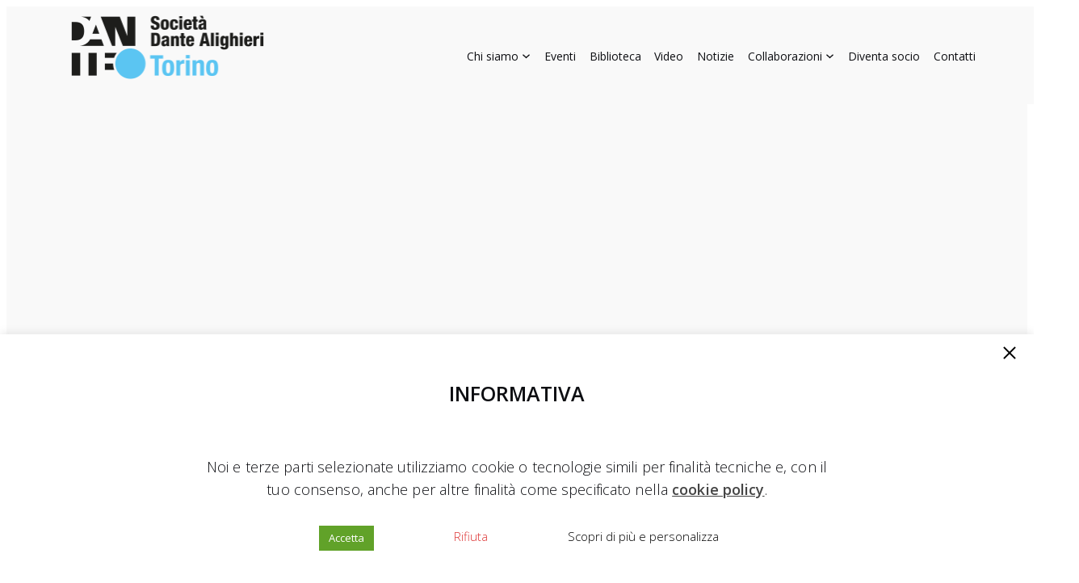

--- FILE ---
content_type: text/html; charset=UTF-8
request_url: https://www.ladante-torino.it/video/la-cultura-del-dono-video-1-2/
body_size: 21796
content:
<!DOCTYPE html>
<html lang="it-IT">
<head>
	<meta charset="UTF-8" />
	<meta name="viewport" content="width=device-width, initial-scale=1" />
<meta name='robots' content='index, follow, max-image-preview:large, max-snippet:-1, max-video-preview:-1' />
	<style>img:is([sizes="auto" i], [sizes^="auto," i]) { contain-intrinsic-size: 3000px 1500px }</style>
	
<!-- Google Tag Manager for WordPress by gtm4wp.com -->
<script data-cfasync="false" data-pagespeed-no-defer>
	var gtm4wp_datalayer_name = "dataLayer";
	var dataLayer = dataLayer || [];
</script>
<!-- End Google Tag Manager for WordPress by gtm4wp.com -->
	<!-- This site is optimized with the Yoast SEO plugin v26.9 - https://yoast.com/product/yoast-seo-wordpress/ -->
	<meta name="description" content="https://youtu.be/Pwi2XZmkSjc?si=RJ-FtcYQVbm8uyKs A conclusione delle celebrazioni per i 300 anni dalla sua fondazione, la Biblioteca Nazionale" />
	<link rel="canonical" href="https://www.ladante-torino.it/video/la-cultura-del-dono-video-1-2/" />
	<meta property="og:locale" content="it_IT" />
	<meta property="og:type" content="article" />
	<meta property="og:title" content="La cultura del dono - Video 1 | SOCIETÀ DANTE ALIGHIERI" />
	<meta property="og:description" content="https://youtu.be/Pwi2XZmkSjc?si=RJ-FtcYQVbm8uyKs A conclusione delle celebrazioni per i 300 anni dalla sua fondazione, la Biblioteca Nazionale" />
	<meta property="og:url" content="https://www.ladante-torino.it/video/la-cultura-del-dono-video-1-2/" />
	<meta property="og:site_name" content="SOCIETÀ DANTE ALIGHIERI" />
	<meta property="article:published_time" content="2023-12-20T17:45:12+00:00" />
	<meta property="article:modified_time" content="2024-01-31T13:49:50+00:00" />
	<meta property="og:image" content="https://www.ladante-torino.it/wp-content/uploads/2023/12/Ladante-la-cultura-del-dono.jpg" />
	<meta property="og:image:width" content="1224" />
	<meta property="og:image:height" content="719" />
	<meta property="og:image:type" content="image/jpeg" />
	<meta name="author" content="naomi" />
	<meta name="twitter:card" content="summary_large_image" />
	<meta name="twitter:label1" content="Scritto da" />
	<meta name="twitter:data1" content="naomi" />
	<meta name="twitter:label2" content="Tempo di lettura stimato" />
	<meta name="twitter:data2" content="1 minuto" />
	<script type="application/ld+json" class="yoast-schema-graph">{"@context":"https://schema.org","@graph":[{"@type":"Article","@id":"https://www.ladante-torino.it/video/la-cultura-del-dono-video-1-2/#article","isPartOf":{"@id":"https://www.ladante-torino.it/video/la-cultura-del-dono-video-1-2/"},"author":{"name":"naomi","@id":"https://www.ladante-torino.it/#/schema/person/3af95d24b91cd58c6465f82230274b3c"},"headline":"La cultura del dono &#8211; Video 1","datePublished":"2023-12-20T17:45:12+00:00","dateModified":"2024-01-31T13:49:50+00:00","mainEntityOfPage":{"@id":"https://www.ladante-torino.it/video/la-cultura-del-dono-video-1-2/"},"wordCount":82,"publisher":{"@id":"https://www.ladante-torino.it/#organization"},"image":{"@id":"https://www.ladante-torino.it/video/la-cultura-del-dono-video-1-2/#primaryimage"},"thumbnailUrl":"https://www.ladante-torino.it/wp-content/uploads/2023/12/Ladante-la-cultura-del-dono.jpg","articleSection":["Video"],"inLanguage":"it-IT"},{"@type":"WebPage","@id":"https://www.ladante-torino.it/video/la-cultura-del-dono-video-1-2/","url":"https://www.ladante-torino.it/video/la-cultura-del-dono-video-1-2/","name":"La cultura del dono - Video 1 | SOCIETÀ DANTE ALIGHIERI","isPartOf":{"@id":"https://www.ladante-torino.it/#website"},"primaryImageOfPage":{"@id":"https://www.ladante-torino.it/video/la-cultura-del-dono-video-1-2/#primaryimage"},"image":{"@id":"https://www.ladante-torino.it/video/la-cultura-del-dono-video-1-2/#primaryimage"},"thumbnailUrl":"https://www.ladante-torino.it/wp-content/uploads/2023/12/Ladante-la-cultura-del-dono.jpg","datePublished":"2023-12-20T17:45:12+00:00","dateModified":"2024-01-31T13:49:50+00:00","description":"https://youtu.be/Pwi2XZmkSjc?si=RJ-FtcYQVbm8uyKs A conclusione delle celebrazioni per i 300 anni dalla sua fondazione, la Biblioteca Nazionale","breadcrumb":{"@id":"https://www.ladante-torino.it/video/la-cultura-del-dono-video-1-2/#breadcrumb"},"inLanguage":"it-IT","potentialAction":[{"@type":"ReadAction","target":["https://www.ladante-torino.it/video/la-cultura-del-dono-video-1-2/"]}]},{"@type":"ImageObject","inLanguage":"it-IT","@id":"https://www.ladante-torino.it/video/la-cultura-del-dono-video-1-2/#primaryimage","url":"https://www.ladante-torino.it/wp-content/uploads/2023/12/Ladante-la-cultura-del-dono.jpg","contentUrl":"https://www.ladante-torino.it/wp-content/uploads/2023/12/Ladante-la-cultura-del-dono.jpg","width":1224,"height":719,"caption":"la cultura del dono"},{"@type":"BreadcrumbList","@id":"https://www.ladante-torino.it/video/la-cultura-del-dono-video-1-2/#breadcrumb","itemListElement":[{"@type":"ListItem","position":1,"name":"Home","item":"https://www.ladante-torino.it/"},{"@type":"ListItem","position":2,"name":"La cultura del dono &#8211; Video 1"}]},{"@type":"WebSite","@id":"https://www.ladante-torino.it/#website","url":"https://www.ladante-torino.it/","name":"SOCIETÀ DANTE ALIGHIERI","description":"COMITATO DI TORINO","publisher":{"@id":"https://www.ladante-torino.it/#organization"},"potentialAction":[{"@type":"SearchAction","target":{"@type":"EntryPoint","urlTemplate":"https://www.ladante-torino.it/?s={search_term_string}"},"query-input":{"@type":"PropertyValueSpecification","valueRequired":true,"valueName":"search_term_string"}}],"inLanguage":"it-IT"},{"@type":"Organization","@id":"https://www.ladante-torino.it/#organization","name":"SOCIETÀ DANTE ALIGHIERI","url":"https://www.ladante-torino.it/","logo":{"@type":"ImageObject","inLanguage":"it-IT","@id":"https://www.ladante-torino.it/#/schema/logo/image/","url":"https://www.ladante-torino.it/wp-content/uploads/2022/07/la-dante-logo-footer.jpg","contentUrl":"https://www.ladante-torino.it/wp-content/uploads/2022/07/la-dante-logo-footer.jpg","width":330,"height":260,"caption":"SOCIETÀ DANTE ALIGHIERI"},"image":{"@id":"https://www.ladante-torino.it/#/schema/logo/image/"}},{"@type":"Person","@id":"https://www.ladante-torino.it/#/schema/person/3af95d24b91cd58c6465f82230274b3c","name":"naomi","image":{"@type":"ImageObject","inLanguage":"it-IT","@id":"https://www.ladante-torino.it/#/schema/person/image/","url":"https://secure.gravatar.com/avatar/43fc5e0232e9dcd482647c26c4ed784ee0b3440abc3f1ee06a9a5d736ebe3602?s=96&d=mm&r=g","contentUrl":"https://secure.gravatar.com/avatar/43fc5e0232e9dcd482647c26c4ed784ee0b3440abc3f1ee06a9a5d736ebe3602?s=96&d=mm&r=g","caption":"naomi"}}]}</script>
	<!-- / Yoast SEO plugin. -->


<title>La cultura del dono - Video 1 | SOCIETÀ DANTE ALIGHIERI</title>
<link rel="alternate" type="application/rss+xml" title="SOCIETÀ DANTE ALIGHIERI &raquo; Feed" href="https://www.ladante-torino.it/feed/" />
<link rel="alternate" type="application/rss+xml" title="SOCIETÀ DANTE ALIGHIERI &raquo; Feed dei commenti" href="https://www.ladante-torino.it/comments/feed/" />
<script>
window._wpemojiSettings = {"baseUrl":"https:\/\/s.w.org\/images\/core\/emoji\/16.0.1\/72x72\/","ext":".png","svgUrl":"https:\/\/s.w.org\/images\/core\/emoji\/16.0.1\/svg\/","svgExt":".svg","source":{"concatemoji":"https:\/\/www.ladante-torino.it\/wp-includes\/js\/wp-emoji-release.min.js?ver=6.8.3"}};
/*! This file is auto-generated */
!function(s,n){var o,i,e;function c(e){try{var t={supportTests:e,timestamp:(new Date).valueOf()};sessionStorage.setItem(o,JSON.stringify(t))}catch(e){}}function p(e,t,n){e.clearRect(0,0,e.canvas.width,e.canvas.height),e.fillText(t,0,0);var t=new Uint32Array(e.getImageData(0,0,e.canvas.width,e.canvas.height).data),a=(e.clearRect(0,0,e.canvas.width,e.canvas.height),e.fillText(n,0,0),new Uint32Array(e.getImageData(0,0,e.canvas.width,e.canvas.height).data));return t.every(function(e,t){return e===a[t]})}function u(e,t){e.clearRect(0,0,e.canvas.width,e.canvas.height),e.fillText(t,0,0);for(var n=e.getImageData(16,16,1,1),a=0;a<n.data.length;a++)if(0!==n.data[a])return!1;return!0}function f(e,t,n,a){switch(t){case"flag":return n(e,"\ud83c\udff3\ufe0f\u200d\u26a7\ufe0f","\ud83c\udff3\ufe0f\u200b\u26a7\ufe0f")?!1:!n(e,"\ud83c\udde8\ud83c\uddf6","\ud83c\udde8\u200b\ud83c\uddf6")&&!n(e,"\ud83c\udff4\udb40\udc67\udb40\udc62\udb40\udc65\udb40\udc6e\udb40\udc67\udb40\udc7f","\ud83c\udff4\u200b\udb40\udc67\u200b\udb40\udc62\u200b\udb40\udc65\u200b\udb40\udc6e\u200b\udb40\udc67\u200b\udb40\udc7f");case"emoji":return!a(e,"\ud83e\udedf")}return!1}function g(e,t,n,a){var r="undefined"!=typeof WorkerGlobalScope&&self instanceof WorkerGlobalScope?new OffscreenCanvas(300,150):s.createElement("canvas"),o=r.getContext("2d",{willReadFrequently:!0}),i=(o.textBaseline="top",o.font="600 32px Arial",{});return e.forEach(function(e){i[e]=t(o,e,n,a)}),i}function t(e){var t=s.createElement("script");t.src=e,t.defer=!0,s.head.appendChild(t)}"undefined"!=typeof Promise&&(o="wpEmojiSettingsSupports",i=["flag","emoji"],n.supports={everything:!0,everythingExceptFlag:!0},e=new Promise(function(e){s.addEventListener("DOMContentLoaded",e,{once:!0})}),new Promise(function(t){var n=function(){try{var e=JSON.parse(sessionStorage.getItem(o));if("object"==typeof e&&"number"==typeof e.timestamp&&(new Date).valueOf()<e.timestamp+604800&&"object"==typeof e.supportTests)return e.supportTests}catch(e){}return null}();if(!n){if("undefined"!=typeof Worker&&"undefined"!=typeof OffscreenCanvas&&"undefined"!=typeof URL&&URL.createObjectURL&&"undefined"!=typeof Blob)try{var e="postMessage("+g.toString()+"("+[JSON.stringify(i),f.toString(),p.toString(),u.toString()].join(",")+"));",a=new Blob([e],{type:"text/javascript"}),r=new Worker(URL.createObjectURL(a),{name:"wpTestEmojiSupports"});return void(r.onmessage=function(e){c(n=e.data),r.terminate(),t(n)})}catch(e){}c(n=g(i,f,p,u))}t(n)}).then(function(e){for(var t in e)n.supports[t]=e[t],n.supports.everything=n.supports.everything&&n.supports[t],"flag"!==t&&(n.supports.everythingExceptFlag=n.supports.everythingExceptFlag&&n.supports[t]);n.supports.everythingExceptFlag=n.supports.everythingExceptFlag&&!n.supports.flag,n.DOMReady=!1,n.readyCallback=function(){n.DOMReady=!0}}).then(function(){return e}).then(function(){var e;n.supports.everything||(n.readyCallback(),(e=n.source||{}).concatemoji?t(e.concatemoji):e.wpemoji&&e.twemoji&&(t(e.twemoji),t(e.wpemoji)))}))}((window,document),window._wpemojiSettings);
</script>
<link rel='stylesheet' id='uag-style-5680-css' href='https://www.ladante-torino.it/wp-content/uploads/uag-plugin/assets/6000/uag-css-5680.css?ver=1769118935' media='all' />
<link rel='stylesheet' id='uag-style-4740-css' href='https://www.ladante-torino.it/wp-content/uploads/uag-plugin/assets/5000/uag-css-4740.css?ver=1769118935' media='all' />
<link rel='stylesheet' id='uag-style-4331-css' href='https://www.ladante-torino.it/wp-content/uploads/uag-plugin/assets/4000/uag-css-4331.css?ver=1769118935' media='all' />
<link rel='stylesheet' id='uagb-block-positioning-css-css' href='https://www.ladante-torino.it/wp-content/plugins/ultimate-addons-for-gutenberg/assets/css/spectra-block-positioning.min.css?ver=2.19.19' media='all' />
<link rel='stylesheet' id='uag-style-3932-css' href='https://www.ladante-torino.it/wp-content/uploads/uag-plugin/assets/4000/uag-css-3932.css?ver=1769118935' media='all' />
<link rel='stylesheet' id='uag-style-3765-css' href='https://www.ladante-torino.it/wp-content/uploads/uag-plugin/assets/4000/uag-css-3765.css?ver=1769118935' media='all' />
<link rel='stylesheet' id='uag-style-3568-css' href='https://www.ladante-torino.it/wp-content/uploads/uag-plugin/assets/4000/uag-css-3568.css?ver=1769118935' media='all' />
<link rel='stylesheet' id='uag-style-3398-css' href='https://www.ladante-torino.it/wp-content/uploads/uag-plugin/assets/3000/uag-css-3398.css?ver=1769118935' media='all' />
<link rel='stylesheet' id='uag-style-3092-css' href='https://www.ladante-torino.it/wp-content/uploads/uag-plugin/assets/3000/uag-css-3092.css?ver=1769118935' media='all' />
<link rel='stylesheet' id='wp-block-image-css' href='https://www.ladante-torino.it/wp-includes/blocks/image/style.min.css?ver=6.8.3' media='all' />
<style id='wp-block-image-theme-inline-css'>
:root :where(.wp-block-image figcaption){color:#555;font-size:13px;text-align:center}.is-dark-theme :root :where(.wp-block-image figcaption){color:#ffffffa6}.wp-block-image{margin:0 0 1em}
</style>
<style id='wp-block-site-logo-inline-css'>
.wp-block-site-logo{box-sizing:border-box;line-height:0}.wp-block-site-logo a{display:inline-block;line-height:0}.wp-block-site-logo.is-default-size img{height:auto;width:120px}.wp-block-site-logo img{height:auto;max-width:100%}.wp-block-site-logo a,.wp-block-site-logo img{border-radius:inherit}.wp-block-site-logo.aligncenter{margin-left:auto;margin-right:auto;text-align:center}:root :where(.wp-block-site-logo.is-style-rounded){border-radius:9999px}
</style>
<style id='wp-block-navigation-link-inline-css'>
.wp-block-navigation .wp-block-navigation-item__label{overflow-wrap:break-word}.wp-block-navigation .wp-block-navigation-item__description{display:none}.link-ui-tools{border-top:1px solid #f0f0f0;padding:8px}.link-ui-block-inserter{padding-top:8px}.link-ui-block-inserter__back{margin-left:8px;text-transform:uppercase}
</style>
<link rel='stylesheet' id='wp-block-navigation-css' href='https://www.ladante-torino.it/wp-includes/blocks/navigation/style.min.css?ver=6.8.3' media='all' />
<style id='wp-block-columns-inline-css'>
.wp-block-columns{align-items:normal!important;box-sizing:border-box;display:flex;flex-wrap:wrap!important}@media (min-width:782px){.wp-block-columns{flex-wrap:nowrap!important}}.wp-block-columns.are-vertically-aligned-top{align-items:flex-start}.wp-block-columns.are-vertically-aligned-center{align-items:center}.wp-block-columns.are-vertically-aligned-bottom{align-items:flex-end}@media (max-width:781px){.wp-block-columns:not(.is-not-stacked-on-mobile)>.wp-block-column{flex-basis:100%!important}}@media (min-width:782px){.wp-block-columns:not(.is-not-stacked-on-mobile)>.wp-block-column{flex-basis:0;flex-grow:1}.wp-block-columns:not(.is-not-stacked-on-mobile)>.wp-block-column[style*=flex-basis]{flex-grow:0}}.wp-block-columns.is-not-stacked-on-mobile{flex-wrap:nowrap!important}.wp-block-columns.is-not-stacked-on-mobile>.wp-block-column{flex-basis:0;flex-grow:1}.wp-block-columns.is-not-stacked-on-mobile>.wp-block-column[style*=flex-basis]{flex-grow:0}:where(.wp-block-columns){margin-bottom:1.75em}:where(.wp-block-columns.has-background){padding:1.25em 2.375em}.wp-block-column{flex-grow:1;min-width:0;overflow-wrap:break-word;word-break:break-word}.wp-block-column.is-vertically-aligned-top{align-self:flex-start}.wp-block-column.is-vertically-aligned-center{align-self:center}.wp-block-column.is-vertically-aligned-bottom{align-self:flex-end}.wp-block-column.is-vertically-aligned-stretch{align-self:stretch}.wp-block-column.is-vertically-aligned-bottom,.wp-block-column.is-vertically-aligned-center,.wp-block-column.is-vertically-aligned-top{width:100%}
</style>
<style id='wp-block-template-part-theme-inline-css'>
:root :where(.wp-block-template-part.has-background){margin-bottom:0;margin-top:0;padding:1.25em 2.375em}
</style>
<style id='wp-block-embed-inline-css'>
.wp-block-embed.alignleft,.wp-block-embed.alignright,.wp-block[data-align=left]>[data-type="core/embed"],.wp-block[data-align=right]>[data-type="core/embed"]{max-width:360px;width:100%}.wp-block-embed.alignleft .wp-block-embed__wrapper,.wp-block-embed.alignright .wp-block-embed__wrapper,.wp-block[data-align=left]>[data-type="core/embed"] .wp-block-embed__wrapper,.wp-block[data-align=right]>[data-type="core/embed"] .wp-block-embed__wrapper{min-width:280px}.wp-block-cover .wp-block-embed{min-height:240px;min-width:320px}.wp-block-embed{overflow-wrap:break-word}.wp-block-embed :where(figcaption){margin-bottom:1em;margin-top:.5em}.wp-block-embed iframe{max-width:100%}.wp-block-embed__wrapper{position:relative}.wp-embed-responsive .wp-has-aspect-ratio .wp-block-embed__wrapper:before{content:"";display:block;padding-top:50%}.wp-embed-responsive .wp-has-aspect-ratio iframe{bottom:0;height:100%;left:0;position:absolute;right:0;top:0;width:100%}.wp-embed-responsive .wp-embed-aspect-21-9 .wp-block-embed__wrapper:before{padding-top:42.85%}.wp-embed-responsive .wp-embed-aspect-18-9 .wp-block-embed__wrapper:before{padding-top:50%}.wp-embed-responsive .wp-embed-aspect-16-9 .wp-block-embed__wrapper:before{padding-top:56.25%}.wp-embed-responsive .wp-embed-aspect-4-3 .wp-block-embed__wrapper:before{padding-top:75%}.wp-embed-responsive .wp-embed-aspect-1-1 .wp-block-embed__wrapper:before{padding-top:100%}.wp-embed-responsive .wp-embed-aspect-9-16 .wp-block-embed__wrapper:before{padding-top:177.77%}.wp-embed-responsive .wp-embed-aspect-1-2 .wp-block-embed__wrapper:before{padding-top:200%}
</style>
<style id='wp-block-embed-theme-inline-css'>
.wp-block-embed :where(figcaption){color:#555;font-size:13px;text-align:center}.is-dark-theme .wp-block-embed :where(figcaption){color:#ffffffa6}.wp-block-embed{margin:0 0 1em}
</style>
<style id='wp-block-post-title-inline-css'>
.wp-block-post-title{box-sizing:border-box;word-break:break-word}.wp-block-post-title :where(a){display:inline-block;font-family:inherit;font-size:inherit;font-style:inherit;font-weight:inherit;letter-spacing:inherit;line-height:inherit;text-decoration:inherit}
</style>
<style id='wp-block-paragraph-inline-css'>
.is-small-text{font-size:.875em}.is-regular-text{font-size:1em}.is-large-text{font-size:2.25em}.is-larger-text{font-size:3em}.has-drop-cap:not(:focus):first-letter{float:left;font-size:8.4em;font-style:normal;font-weight:100;line-height:.68;margin:.05em .1em 0 0;text-transform:uppercase}body.rtl .has-drop-cap:not(:focus):first-letter{float:none;margin-left:.1em}p.has-drop-cap.has-background{overflow:hidden}:root :where(p.has-background){padding:1.25em 2.375em}:where(p.has-text-color:not(.has-link-color)) a{color:inherit}p.has-text-align-left[style*="writing-mode:vertical-lr"],p.has-text-align-right[style*="writing-mode:vertical-rl"]{rotate:180deg}
</style>
<style id='wp-block-heading-inline-css'>
h1.has-background,h2.has-background,h3.has-background,h4.has-background,h5.has-background,h6.has-background{padding:1.25em 2.375em}h1.has-text-align-left[style*=writing-mode]:where([style*=vertical-lr]),h1.has-text-align-right[style*=writing-mode]:where([style*=vertical-rl]),h2.has-text-align-left[style*=writing-mode]:where([style*=vertical-lr]),h2.has-text-align-right[style*=writing-mode]:where([style*=vertical-rl]),h3.has-text-align-left[style*=writing-mode]:where([style*=vertical-lr]),h3.has-text-align-right[style*=writing-mode]:where([style*=vertical-rl]),h4.has-text-align-left[style*=writing-mode]:where([style*=vertical-lr]),h4.has-text-align-right[style*=writing-mode]:where([style*=vertical-rl]),h5.has-text-align-left[style*=writing-mode]:where([style*=vertical-lr]),h5.has-text-align-right[style*=writing-mode]:where([style*=vertical-rl]),h6.has-text-align-left[style*=writing-mode]:where([style*=vertical-lr]),h6.has-text-align-right[style*=writing-mode]:where([style*=vertical-rl]){rotate:180deg}
</style>
<style id='wp-block-post-content-inline-css'>
.wp-block-post-content{display:flow-root}
</style>
<style id='wp-block-group-inline-css'>
.wp-block-group{box-sizing:border-box}:where(.wp-block-group.wp-block-group-is-layout-constrained){position:relative}
</style>
<style id='wp-block-group-theme-inline-css'>
:where(.wp-block-group.has-background){padding:1.25em 2.375em}
</style>
<style id='wp-block-post-date-inline-css'>
.wp-block-post-date{box-sizing:border-box}
</style>
<style id='wp-block-read-more-inline-css'>
.wp-block-read-more{display:block;width:fit-content}.wp-block-read-more:where(:not([style*=text-decoration])){text-decoration:none}.wp-block-read-more:where(:not([style*=text-decoration])):active,.wp-block-read-more:where(:not([style*=text-decoration])):focus{text-decoration:none}
</style>
<style id='wp-block-button-inline-css'>
.wp-block-button__link{align-content:center;box-sizing:border-box;cursor:pointer;display:inline-block;height:100%;text-align:center;word-break:break-word}.wp-block-button__link.aligncenter{text-align:center}.wp-block-button__link.alignright{text-align:right}:where(.wp-block-button__link){border-radius:9999px;box-shadow:none;padding:calc(.667em + 2px) calc(1.333em + 2px);text-decoration:none}.wp-block-button[style*=text-decoration] .wp-block-button__link{text-decoration:inherit}.wp-block-buttons>.wp-block-button.has-custom-width{max-width:none}.wp-block-buttons>.wp-block-button.has-custom-width .wp-block-button__link{width:100%}.wp-block-buttons>.wp-block-button.has-custom-font-size .wp-block-button__link{font-size:inherit}.wp-block-buttons>.wp-block-button.wp-block-button__width-25{width:calc(25% - var(--wp--style--block-gap, .5em)*.75)}.wp-block-buttons>.wp-block-button.wp-block-button__width-50{width:calc(50% - var(--wp--style--block-gap, .5em)*.5)}.wp-block-buttons>.wp-block-button.wp-block-button__width-75{width:calc(75% - var(--wp--style--block-gap, .5em)*.25)}.wp-block-buttons>.wp-block-button.wp-block-button__width-100{flex-basis:100%;width:100%}.wp-block-buttons.is-vertical>.wp-block-button.wp-block-button__width-25{width:25%}.wp-block-buttons.is-vertical>.wp-block-button.wp-block-button__width-50{width:50%}.wp-block-buttons.is-vertical>.wp-block-button.wp-block-button__width-75{width:75%}.wp-block-button.is-style-squared,.wp-block-button__link.wp-block-button.is-style-squared{border-radius:0}.wp-block-button.no-border-radius,.wp-block-button__link.no-border-radius{border-radius:0!important}:root :where(.wp-block-button .wp-block-button__link.is-style-outline),:root :where(.wp-block-button.is-style-outline>.wp-block-button__link){border:2px solid;padding:.667em 1.333em}:root :where(.wp-block-button .wp-block-button__link.is-style-outline:not(.has-text-color)),:root :where(.wp-block-button.is-style-outline>.wp-block-button__link:not(.has-text-color)){color:currentColor}:root :where(.wp-block-button .wp-block-button__link.is-style-outline:not(.has-background)),:root :where(.wp-block-button.is-style-outline>.wp-block-button__link:not(.has-background)){background-color:initial;background-image:none}
</style>
<style id='wp-block-buttons-inline-css'>
.wp-block-buttons{box-sizing:border-box}.wp-block-buttons.is-vertical{flex-direction:column}.wp-block-buttons.is-vertical>.wp-block-button:last-child{margin-bottom:0}.wp-block-buttons>.wp-block-button{display:inline-block;margin:0}.wp-block-buttons.is-content-justification-left{justify-content:flex-start}.wp-block-buttons.is-content-justification-left.is-vertical{align-items:flex-start}.wp-block-buttons.is-content-justification-center{justify-content:center}.wp-block-buttons.is-content-justification-center.is-vertical{align-items:center}.wp-block-buttons.is-content-justification-right{justify-content:flex-end}.wp-block-buttons.is-content-justification-right.is-vertical{align-items:flex-end}.wp-block-buttons.is-content-justification-space-between{justify-content:space-between}.wp-block-buttons.aligncenter{text-align:center}.wp-block-buttons:not(.is-content-justification-space-between,.is-content-justification-right,.is-content-justification-left,.is-content-justification-center) .wp-block-button.aligncenter{margin-left:auto;margin-right:auto;width:100%}.wp-block-buttons[style*=text-decoration] .wp-block-button,.wp-block-buttons[style*=text-decoration] .wp-block-button__link{text-decoration:inherit}.wp-block-buttons.has-custom-font-size .wp-block-button__link{font-size:inherit}.wp-block-buttons .wp-block-button__link{width:100%}.wp-block-button.aligncenter{text-align:center}
</style>
<style id='wp-block-list-inline-css'>
ol,ul{box-sizing:border-box}:root :where(.wp-block-list.has-background){padding:1.25em 2.375em}
</style>
<style id='wp-emoji-styles-inline-css'>

	img.wp-smiley, img.emoji {
		display: inline !important;
		border: none !important;
		box-shadow: none !important;
		height: 1em !important;
		width: 1em !important;
		margin: 0 0.07em !important;
		vertical-align: -0.1em !important;
		background: none !important;
		padding: 0 !important;
	}
</style>
<style id='wp-block-library-inline-css'>
:root{--wp-admin-theme-color:#007cba;--wp-admin-theme-color--rgb:0,124,186;--wp-admin-theme-color-darker-10:#006ba1;--wp-admin-theme-color-darker-10--rgb:0,107,161;--wp-admin-theme-color-darker-20:#005a87;--wp-admin-theme-color-darker-20--rgb:0,90,135;--wp-admin-border-width-focus:2px;--wp-block-synced-color:#7a00df;--wp-block-synced-color--rgb:122,0,223;--wp-bound-block-color:var(--wp-block-synced-color)}@media (min-resolution:192dpi){:root{--wp-admin-border-width-focus:1.5px}}.wp-element-button{cursor:pointer}:root{--wp--preset--font-size--normal:16px;--wp--preset--font-size--huge:42px}:root .has-very-light-gray-background-color{background-color:#eee}:root .has-very-dark-gray-background-color{background-color:#313131}:root .has-very-light-gray-color{color:#eee}:root .has-very-dark-gray-color{color:#313131}:root .has-vivid-green-cyan-to-vivid-cyan-blue-gradient-background{background:linear-gradient(135deg,#00d084,#0693e3)}:root .has-purple-crush-gradient-background{background:linear-gradient(135deg,#34e2e4,#4721fb 50%,#ab1dfe)}:root .has-hazy-dawn-gradient-background{background:linear-gradient(135deg,#faaca8,#dad0ec)}:root .has-subdued-olive-gradient-background{background:linear-gradient(135deg,#fafae1,#67a671)}:root .has-atomic-cream-gradient-background{background:linear-gradient(135deg,#fdd79a,#004a59)}:root .has-nightshade-gradient-background{background:linear-gradient(135deg,#330968,#31cdcf)}:root .has-midnight-gradient-background{background:linear-gradient(135deg,#020381,#2874fc)}.has-regular-font-size{font-size:1em}.has-larger-font-size{font-size:2.625em}.has-normal-font-size{font-size:var(--wp--preset--font-size--normal)}.has-huge-font-size{font-size:var(--wp--preset--font-size--huge)}.has-text-align-center{text-align:center}.has-text-align-left{text-align:left}.has-text-align-right{text-align:right}#end-resizable-editor-section{display:none}.aligncenter{clear:both}.items-justified-left{justify-content:flex-start}.items-justified-center{justify-content:center}.items-justified-right{justify-content:flex-end}.items-justified-space-between{justify-content:space-between}.screen-reader-text{border:0;clip-path:inset(50%);height:1px;margin:-1px;overflow:hidden;padding:0;position:absolute;width:1px;word-wrap:normal!important}.screen-reader-text:focus{background-color:#ddd;clip-path:none;color:#444;display:block;font-size:1em;height:auto;left:5px;line-height:normal;padding:15px 23px 14px;text-decoration:none;top:5px;width:auto;z-index:100000}html :where(.has-border-color){border-style:solid}html :where([style*=border-top-color]){border-top-style:solid}html :where([style*=border-right-color]){border-right-style:solid}html :where([style*=border-bottom-color]){border-bottom-style:solid}html :where([style*=border-left-color]){border-left-style:solid}html :where([style*=border-width]){border-style:solid}html :where([style*=border-top-width]){border-top-style:solid}html :where([style*=border-right-width]){border-right-style:solid}html :where([style*=border-bottom-width]){border-bottom-style:solid}html :where([style*=border-left-width]){border-left-style:solid}html :where(img[class*=wp-image-]){height:auto;max-width:100%}:where(figure){margin:0 0 1em}html :where(.is-position-sticky){--wp-admin--admin-bar--position-offset:var(--wp-admin--admin-bar--height,0px)}@media screen and (max-width:600px){html :where(.is-position-sticky){--wp-admin--admin-bar--position-offset:0px}}
</style>
<link rel='stylesheet' id='fontawesome-free-css' href='https://www.ladante-torino.it/wp-content/plugins/getwid/vendors/fontawesome-free/css/all.min.css?ver=5.5.0' media='all' />
<link rel='stylesheet' id='slick-css' href='https://www.ladante-torino.it/wp-content/plugins/getwid/vendors/slick/slick/slick.min.css?ver=1.9.0' media='all' />
<link rel='stylesheet' id='slick-theme-css' href='https://www.ladante-torino.it/wp-content/plugins/getwid/vendors/slick/slick/slick-theme.min.css?ver=1.9.0' media='all' />
<link rel='stylesheet' id='mp-fancybox-css' href='https://www.ladante-torino.it/wp-content/plugins/getwid/vendors/mp-fancybox/jquery.fancybox.min.css?ver=3.5.7-mp.1' media='all' />
<link rel='stylesheet' id='getwid-blocks-css' href='https://www.ladante-torino.it/wp-content/plugins/getwid/assets/css/blocks.style.css?ver=2.1.3' media='all' />
<style id='global-styles-inline-css'>
:root{--wp--preset--aspect-ratio--square: 1;--wp--preset--aspect-ratio--4-3: 4/3;--wp--preset--aspect-ratio--3-4: 3/4;--wp--preset--aspect-ratio--3-2: 3/2;--wp--preset--aspect-ratio--2-3: 2/3;--wp--preset--aspect-ratio--16-9: 16/9;--wp--preset--aspect-ratio--9-16: 9/16;--wp--preset--color--black: #000000;--wp--preset--color--cyan-bluish-gray: #abb8c3;--wp--preset--color--white: #ffffff;--wp--preset--color--pale-pink: #f78da7;--wp--preset--color--vivid-red: #cf2e2e;--wp--preset--color--luminous-vivid-orange: #ff6900;--wp--preset--color--luminous-vivid-amber: #fcb900;--wp--preset--color--light-green-cyan: #7bdcb5;--wp--preset--color--vivid-green-cyan: #00d084;--wp--preset--color--pale-cyan-blue: #8ed1fc;--wp--preset--color--vivid-cyan-blue: #0693e3;--wp--preset--color--vivid-purple: #9b51e0;--wp--preset--color--foreground: #000000;--wp--preset--color--background: #ffffff;--wp--preset--color--primary: #1a4548;--wp--preset--color--secondary: #ffe2c7;--wp--preset--color--tertiary: #F6F6F6;--wp--preset--gradient--vivid-cyan-blue-to-vivid-purple: linear-gradient(135deg,rgba(6,147,227,1) 0%,rgb(155,81,224) 100%);--wp--preset--gradient--light-green-cyan-to-vivid-green-cyan: linear-gradient(135deg,rgb(122,220,180) 0%,rgb(0,208,130) 100%);--wp--preset--gradient--luminous-vivid-amber-to-luminous-vivid-orange: linear-gradient(135deg,rgba(252,185,0,1) 0%,rgba(255,105,0,1) 100%);--wp--preset--gradient--luminous-vivid-orange-to-vivid-red: linear-gradient(135deg,rgba(255,105,0,1) 0%,rgb(207,46,46) 100%);--wp--preset--gradient--very-light-gray-to-cyan-bluish-gray: linear-gradient(135deg,rgb(238,238,238) 0%,rgb(169,184,195) 100%);--wp--preset--gradient--cool-to-warm-spectrum: linear-gradient(135deg,rgb(74,234,220) 0%,rgb(151,120,209) 20%,rgb(207,42,186) 40%,rgb(238,44,130) 60%,rgb(251,105,98) 80%,rgb(254,248,76) 100%);--wp--preset--gradient--blush-light-purple: linear-gradient(135deg,rgb(255,206,236) 0%,rgb(152,150,240) 100%);--wp--preset--gradient--blush-bordeaux: linear-gradient(135deg,rgb(254,205,165) 0%,rgb(254,45,45) 50%,rgb(107,0,62) 100%);--wp--preset--gradient--luminous-dusk: linear-gradient(135deg,rgb(255,203,112) 0%,rgb(199,81,192) 50%,rgb(65,88,208) 100%);--wp--preset--gradient--pale-ocean: linear-gradient(135deg,rgb(255,245,203) 0%,rgb(182,227,212) 50%,rgb(51,167,181) 100%);--wp--preset--gradient--electric-grass: linear-gradient(135deg,rgb(202,248,128) 0%,rgb(113,206,126) 100%);--wp--preset--gradient--midnight: linear-gradient(135deg,rgb(2,3,129) 0%,rgb(40,116,252) 100%);--wp--preset--gradient--vertical-secondary-to-tertiary: linear-gradient(to bottom,var(--wp--preset--color--secondary) 0%,var(--wp--preset--color--tertiary) 100%);--wp--preset--gradient--vertical-secondary-to-background: linear-gradient(to bottom,var(--wp--preset--color--secondary) 0%,var(--wp--preset--color--background) 100%);--wp--preset--gradient--vertical-tertiary-to-background: linear-gradient(to bottom,var(--wp--preset--color--tertiary) 0%,var(--wp--preset--color--background) 100%);--wp--preset--gradient--diagonal-primary-to-foreground: linear-gradient(to bottom right,var(--wp--preset--color--primary) 0%,var(--wp--preset--color--foreground) 100%);--wp--preset--gradient--diagonal-secondary-to-background: linear-gradient(to bottom right,var(--wp--preset--color--secondary) 50%,var(--wp--preset--color--background) 50%);--wp--preset--gradient--diagonal-background-to-secondary: linear-gradient(to bottom right,var(--wp--preset--color--background) 50%,var(--wp--preset--color--secondary) 50%);--wp--preset--gradient--diagonal-tertiary-to-background: linear-gradient(to bottom right,var(--wp--preset--color--tertiary) 50%,var(--wp--preset--color--background) 50%);--wp--preset--gradient--diagonal-background-to-tertiary: linear-gradient(to bottom right,var(--wp--preset--color--background) 50%,var(--wp--preset--color--tertiary) 50%);--wp--preset--font-size--small: 1rem;--wp--preset--font-size--medium: 1.125rem;--wp--preset--font-size--large: 1.75rem;--wp--preset--font-size--x-large: clamp(1.75rem, 3vw, 2.25rem);--wp--preset--font-family--system-font: -apple-system,BlinkMacSystemFont,"Segoe UI",Roboto,Oxygen-Sans,Ubuntu,Cantarell,"Helvetica Neue",sans-serif;--wp--preset--font-family--source-serif-pro: "Source Serif Pro", serif;--wp--preset--spacing--20: 0.44rem;--wp--preset--spacing--30: 0.67rem;--wp--preset--spacing--40: 1rem;--wp--preset--spacing--50: 1.5rem;--wp--preset--spacing--60: 2.25rem;--wp--preset--spacing--70: 3.38rem;--wp--preset--spacing--80: 5.06rem;--wp--preset--shadow--natural: 6px 6px 9px rgba(0, 0, 0, 0.2);--wp--preset--shadow--deep: 12px 12px 50px rgba(0, 0, 0, 0.4);--wp--preset--shadow--sharp: 6px 6px 0px rgba(0, 0, 0, 0.2);--wp--preset--shadow--outlined: 6px 6px 0px -3px rgba(255, 255, 255, 1), 6px 6px rgba(0, 0, 0, 1);--wp--preset--shadow--crisp: 6px 6px 0px rgba(0, 0, 0, 1);--wp--custom--spacing--small: max(1.25rem, 5vw);--wp--custom--spacing--medium: clamp(2rem, 8vw, calc(4 * var(--wp--style--block-gap)));--wp--custom--spacing--large: clamp(4rem, 10vw, 8rem);--wp--custom--spacing--outer: var(--wp--custom--spacing--small, 1.25rem);--wp--custom--typography--font-size--huge: clamp(2.25rem, 4vw, 2.75rem);--wp--custom--typography--font-size--gigantic: clamp(2.75rem, 6vw, 3.25rem);--wp--custom--typography--font-size--colossal: clamp(3.25rem, 8vw, 6.25rem);--wp--custom--typography--line-height--tiny: 1.15;--wp--custom--typography--line-height--small: 1.2;--wp--custom--typography--line-height--medium: 1.4;--wp--custom--typography--line-height--normal: 1.6;}:root { --wp--style--global--content-size: 650px;--wp--style--global--wide-size: 1000px; }:where(body) { margin: 0; }.wp-site-blocks > .alignleft { float: left; margin-right: 2em; }.wp-site-blocks > .alignright { float: right; margin-left: 2em; }.wp-site-blocks > .aligncenter { justify-content: center; margin-left: auto; margin-right: auto; }:where(.wp-site-blocks) > * { margin-block-start: ; margin-block-end: 0; }:where(.wp-site-blocks) > :first-child { margin-block-start: 0; }:where(.wp-site-blocks) > :last-child { margin-block-end: 0; }:root { --wp--style--block-gap: ; }.is-layout-flow > .alignleft{float: left;margin-inline-start: 0;margin-inline-end: 2em;}.is-layout-flow > .alignright{float: right;margin-inline-start: 2em;margin-inline-end: 0;}.is-layout-flow > .aligncenter{margin-left: auto !important;margin-right: auto !important;}.is-layout-constrained > .alignleft{float: left;margin-inline-start: 0;margin-inline-end: 2em;}.is-layout-constrained > .alignright{float: right;margin-inline-start: 2em;margin-inline-end: 0;}.is-layout-constrained > .aligncenter{margin-left: auto !important;margin-right: auto !important;}.is-layout-constrained > :where(:not(.alignleft):not(.alignright):not(.alignfull)){max-width: var(--wp--style--global--content-size);margin-left: auto !important;margin-right: auto !important;}.is-layout-constrained > .alignwide{max-width: var(--wp--style--global--wide-size);}body .is-layout-flex{display: flex;}.is-layout-flex{flex-wrap: wrap;align-items: center;}.is-layout-flex > :is(*, div){margin: 0;}body .is-layout-grid{display: grid;}.is-layout-grid > :is(*, div){margin: 0;}body{background-color: var(--wp--preset--color--background);color: var(--wp--preset--color--foreground);font-family: var(--wp--preset--font-family--system-font);font-size: var(--wp--preset--font-size--medium);line-height: var(--wp--custom--typography--line-height--normal);padding-top: 0px;padding-right: 0px;padding-bottom: 0px;padding-left: 0px;}a:where(:not(.wp-element-button)){color: var(--wp--preset--color--foreground);text-decoration: underline;}h1{font-family: var(--wp--preset--font-family--source-serif-pro);font-size: var(--wp--custom--typography--font-size--colossal);font-weight: 300;line-height: var(--wp--custom--typography--line-height--tiny);}h2{font-family: var(--wp--preset--font-family--source-serif-pro);font-size: var(--wp--custom--typography--font-size--gigantic);font-weight: 300;line-height: var(--wp--custom--typography--line-height--small);}h3{font-family: var(--wp--preset--font-family--source-serif-pro);font-size: var(--wp--custom--typography--font-size--huge);font-weight: 300;line-height: var(--wp--custom--typography--line-height--tiny);}h4{font-family: var(--wp--preset--font-family--source-serif-pro);font-size: var(--wp--preset--font-size--x-large);font-weight: 300;line-height: var(--wp--custom--typography--line-height--tiny);}h5{font-family: var(--wp--preset--font-family--system-font);font-size: var(--wp--preset--font-size--medium);font-weight: 700;line-height: var(--wp--custom--typography--line-height--normal);text-transform: uppercase;}h6{font-family: var(--wp--preset--font-family--system-font);font-size: var(--wp--preset--font-size--medium);font-weight: 400;line-height: var(--wp--custom--typography--line-height--normal);text-transform: uppercase;}:root :where(.wp-element-button, .wp-block-button__link){background-color: #32373c;border-width: 0;color: #fff;font-family: inherit;font-size: inherit;line-height: inherit;padding: calc(0.667em + 2px) calc(1.333em + 2px);text-decoration: none;}.has-black-color{color: var(--wp--preset--color--black) !important;}.has-cyan-bluish-gray-color{color: var(--wp--preset--color--cyan-bluish-gray) !important;}.has-white-color{color: var(--wp--preset--color--white) !important;}.has-pale-pink-color{color: var(--wp--preset--color--pale-pink) !important;}.has-vivid-red-color{color: var(--wp--preset--color--vivid-red) !important;}.has-luminous-vivid-orange-color{color: var(--wp--preset--color--luminous-vivid-orange) !important;}.has-luminous-vivid-amber-color{color: var(--wp--preset--color--luminous-vivid-amber) !important;}.has-light-green-cyan-color{color: var(--wp--preset--color--light-green-cyan) !important;}.has-vivid-green-cyan-color{color: var(--wp--preset--color--vivid-green-cyan) !important;}.has-pale-cyan-blue-color{color: var(--wp--preset--color--pale-cyan-blue) !important;}.has-vivid-cyan-blue-color{color: var(--wp--preset--color--vivid-cyan-blue) !important;}.has-vivid-purple-color{color: var(--wp--preset--color--vivid-purple) !important;}.has-foreground-color{color: var(--wp--preset--color--foreground) !important;}.has-background-color{color: var(--wp--preset--color--background) !important;}.has-primary-color{color: var(--wp--preset--color--primary) !important;}.has-secondary-color{color: var(--wp--preset--color--secondary) !important;}.has-tertiary-color{color: var(--wp--preset--color--tertiary) !important;}.has-black-background-color{background-color: var(--wp--preset--color--black) !important;}.has-cyan-bluish-gray-background-color{background-color: var(--wp--preset--color--cyan-bluish-gray) !important;}.has-white-background-color{background-color: var(--wp--preset--color--white) !important;}.has-pale-pink-background-color{background-color: var(--wp--preset--color--pale-pink) !important;}.has-vivid-red-background-color{background-color: var(--wp--preset--color--vivid-red) !important;}.has-luminous-vivid-orange-background-color{background-color: var(--wp--preset--color--luminous-vivid-orange) !important;}.has-luminous-vivid-amber-background-color{background-color: var(--wp--preset--color--luminous-vivid-amber) !important;}.has-light-green-cyan-background-color{background-color: var(--wp--preset--color--light-green-cyan) !important;}.has-vivid-green-cyan-background-color{background-color: var(--wp--preset--color--vivid-green-cyan) !important;}.has-pale-cyan-blue-background-color{background-color: var(--wp--preset--color--pale-cyan-blue) !important;}.has-vivid-cyan-blue-background-color{background-color: var(--wp--preset--color--vivid-cyan-blue) !important;}.has-vivid-purple-background-color{background-color: var(--wp--preset--color--vivid-purple) !important;}.has-foreground-background-color{background-color: var(--wp--preset--color--foreground) !important;}.has-background-background-color{background-color: var(--wp--preset--color--background) !important;}.has-primary-background-color{background-color: var(--wp--preset--color--primary) !important;}.has-secondary-background-color{background-color: var(--wp--preset--color--secondary) !important;}.has-tertiary-background-color{background-color: var(--wp--preset--color--tertiary) !important;}.has-black-border-color{border-color: var(--wp--preset--color--black) !important;}.has-cyan-bluish-gray-border-color{border-color: var(--wp--preset--color--cyan-bluish-gray) !important;}.has-white-border-color{border-color: var(--wp--preset--color--white) !important;}.has-pale-pink-border-color{border-color: var(--wp--preset--color--pale-pink) !important;}.has-vivid-red-border-color{border-color: var(--wp--preset--color--vivid-red) !important;}.has-luminous-vivid-orange-border-color{border-color: var(--wp--preset--color--luminous-vivid-orange) !important;}.has-luminous-vivid-amber-border-color{border-color: var(--wp--preset--color--luminous-vivid-amber) !important;}.has-light-green-cyan-border-color{border-color: var(--wp--preset--color--light-green-cyan) !important;}.has-vivid-green-cyan-border-color{border-color: var(--wp--preset--color--vivid-green-cyan) !important;}.has-pale-cyan-blue-border-color{border-color: var(--wp--preset--color--pale-cyan-blue) !important;}.has-vivid-cyan-blue-border-color{border-color: var(--wp--preset--color--vivid-cyan-blue) !important;}.has-vivid-purple-border-color{border-color: var(--wp--preset--color--vivid-purple) !important;}.has-foreground-border-color{border-color: var(--wp--preset--color--foreground) !important;}.has-background-border-color{border-color: var(--wp--preset--color--background) !important;}.has-primary-border-color{border-color: var(--wp--preset--color--primary) !important;}.has-secondary-border-color{border-color: var(--wp--preset--color--secondary) !important;}.has-tertiary-border-color{border-color: var(--wp--preset--color--tertiary) !important;}.has-vivid-cyan-blue-to-vivid-purple-gradient-background{background: var(--wp--preset--gradient--vivid-cyan-blue-to-vivid-purple) !important;}.has-light-green-cyan-to-vivid-green-cyan-gradient-background{background: var(--wp--preset--gradient--light-green-cyan-to-vivid-green-cyan) !important;}.has-luminous-vivid-amber-to-luminous-vivid-orange-gradient-background{background: var(--wp--preset--gradient--luminous-vivid-amber-to-luminous-vivid-orange) !important;}.has-luminous-vivid-orange-to-vivid-red-gradient-background{background: var(--wp--preset--gradient--luminous-vivid-orange-to-vivid-red) !important;}.has-very-light-gray-to-cyan-bluish-gray-gradient-background{background: var(--wp--preset--gradient--very-light-gray-to-cyan-bluish-gray) !important;}.has-cool-to-warm-spectrum-gradient-background{background: var(--wp--preset--gradient--cool-to-warm-spectrum) !important;}.has-blush-light-purple-gradient-background{background: var(--wp--preset--gradient--blush-light-purple) !important;}.has-blush-bordeaux-gradient-background{background: var(--wp--preset--gradient--blush-bordeaux) !important;}.has-luminous-dusk-gradient-background{background: var(--wp--preset--gradient--luminous-dusk) !important;}.has-pale-ocean-gradient-background{background: var(--wp--preset--gradient--pale-ocean) !important;}.has-electric-grass-gradient-background{background: var(--wp--preset--gradient--electric-grass) !important;}.has-midnight-gradient-background{background: var(--wp--preset--gradient--midnight) !important;}.has-vertical-secondary-to-tertiary-gradient-background{background: var(--wp--preset--gradient--vertical-secondary-to-tertiary) !important;}.has-vertical-secondary-to-background-gradient-background{background: var(--wp--preset--gradient--vertical-secondary-to-background) !important;}.has-vertical-tertiary-to-background-gradient-background{background: var(--wp--preset--gradient--vertical-tertiary-to-background) !important;}.has-diagonal-primary-to-foreground-gradient-background{background: var(--wp--preset--gradient--diagonal-primary-to-foreground) !important;}.has-diagonal-secondary-to-background-gradient-background{background: var(--wp--preset--gradient--diagonal-secondary-to-background) !important;}.has-diagonal-background-to-secondary-gradient-background{background: var(--wp--preset--gradient--diagonal-background-to-secondary) !important;}.has-diagonal-tertiary-to-background-gradient-background{background: var(--wp--preset--gradient--diagonal-tertiary-to-background) !important;}.has-diagonal-background-to-tertiary-gradient-background{background: var(--wp--preset--gradient--diagonal-background-to-tertiary) !important;}.has-small-font-size{font-size: var(--wp--preset--font-size--small) !important;}.has-medium-font-size{font-size: var(--wp--preset--font-size--medium) !important;}.has-large-font-size{font-size: var(--wp--preset--font-size--large) !important;}.has-x-large-font-size{font-size: var(--wp--preset--font-size--x-large) !important;}.has-system-font-font-family{font-family: var(--wp--preset--font-family--system-font) !important;}.has-source-serif-pro-font-family{font-family: var(--wp--preset--font-family--source-serif-pro) !important;}
:root :where(.wp-block-button .wp-block-button__link){background-color: var(--wp--preset--color--primary);border-radius: 0;color: var(--wp--preset--color--background);font-size: var(--wp--preset--font-size--medium);}
:root :where(.wp-block-post-title){font-family: var(--wp--preset--font-family--source-serif-pro);font-size: var(--wp--custom--typography--font-size--gigantic);font-weight: 300;line-height: var(--wp--custom--typography--line-height--tiny);}
</style>
<style id='core-block-supports-inline-css'>
.wp-container-core-navigation-is-layout-4fcda807{justify-content:flex-end;}.wp-container-core-columns-is-layout-aaaa4fb5{flex-wrap:nowrap;}.wp-container-core-columns-is-layout-28f84493{flex-wrap:nowrap;}.wp-container-core-buttons-is-layout-fc4fd283{justify-content:flex-start;}.wp-container-core-group-is-layout-6c531013{flex-wrap:nowrap;}
</style>
<style id='wp-block-template-skip-link-inline-css'>

		.skip-link.screen-reader-text {
			border: 0;
			clip-path: inset(50%);
			height: 1px;
			margin: -1px;
			overflow: hidden;
			padding: 0;
			position: absolute !important;
			width: 1px;
			word-wrap: normal !important;
		}

		.skip-link.screen-reader-text:focus {
			background-color: #eee;
			clip-path: none;
			color: #444;
			display: block;
			font-size: 1em;
			height: auto;
			left: 5px;
			line-height: normal;
			padding: 15px 23px 14px;
			text-decoration: none;
			top: 5px;
			width: auto;
			z-index: 100000;
		}
</style>
<link rel='stylesheet' id='contact-form-7-css' href='https://www.ladante-torino.it/wp-content/plugins/contact-form-7/includes/css/styles.css?ver=6.1.4' media='all' />
<link rel='stylesheet' id='cookie-law-info-css' href='https://www.ladante-torino.it/wp-content/plugins/cookie-law-info/legacy/public/css/cookie-law-info-public.css?ver=3.4.0' media='all' />
<link rel='stylesheet' id='cookie-law-info-gdpr-css' href='https://www.ladante-torino.it/wp-content/plugins/cookie-law-info/legacy/public/css/cookie-law-info-gdpr.css?ver=3.4.0' media='all' />
<link rel='stylesheet' id='uag-style-5147-css' href='https://www.ladante-torino.it/wp-content/uploads/uag-plugin/assets/5000/uag-css-5147.css?ver=1769118935' media='all' />
<link rel='stylesheet' id='chld_thm_cfg_parent-css' href='https://www.ladante-torino.it/wp-content/themes/twentytwentytwo/style.css?ver=6.8.3' media='all' />
<link rel='stylesheet' id='chld_thm_cfg_child-css' href='https://www.ladante-torino.it/wp-content/themes/LaDante/style.css?ver=6.8.3' media='all' />
<style id='twentytwentytwo-style-inline-css'>
body{-moz-osx-font-smoothing:grayscale;-webkit-font-smoothing:antialiased}a{text-decoration-thickness:1px;text-underline-offset:.25ch}a:focus,a:hover{text-decoration-style:dashed}a:active{text-decoration:none}.wp-block-navigation .wp-block-navigation-item a:focus,.wp-block-navigation .wp-block-navigation-item a:hover{text-decoration:underline;text-decoration-style:solid}.wp-block-file .wp-block-file__button,.wp-block-search__button{background-color:var(--wp--preset--color--primary);border:0 solid;border-radius:0;color:var(--wp--preset--color--background);font-size:var(--wp--preset--font-size--medium);padding:calc(.667em + 2px) calc(1.333em + 2px)}.wp-block-button__link:hover,.wp-block-file .wp-block-file__button:hover,.wp-block-search__button:hover{opacity:.9}.edit-post-visual-editor__post-title-wrapper,.is-root-container .wp-block[data-align=full]>.wp-block-cover,.is-root-container .wp-block[data-align=full]>.wp-block-group,.wp-block-cover.alignfull,.wp-block-group.alignfull,.wp-block-group.has-background,.wp-site-blocks,body>.is-root-container{padding-left:var(--wp--custom--spacing--outer);padding-right:var(--wp--custom--spacing--outer)}.is-root-container .wp-block[data-align=full],.wp-site-blocks .alignfull,.wp-site-blocks>.wp-block-cover,.wp-site-blocks>.wp-block-group.has-background,.wp-site-blocks>.wp-block-template-part>.wp-block-cover,.wp-site-blocks>.wp-block-template-part>.wp-block-group.has-background,body>.is-root-container>.wp-block-cover,body>.is-root-container>.wp-block-template-part>.wp-block-cover,body>.is-root-container>.wp-block-template-part>.wp-block-group.has-background{margin-left:calc(var(--wp--custom--spacing--outer)*-1)!important;margin-right:calc(var(--wp--custom--spacing--outer)*-1)!important;width:unset}.is-root-container .wp-block-columns .wp-block-column .wp-block[data-align=full],.is-root-container .wp-block[data-align=full]>:not(.wp-block-group) .wp-block[data-align=full],.wp-site-blocks .alignfull:not(.wp-block-group) .alignfull,.wp-site-blocks .wp-block-columns .wp-block-column .alignfull{margin-left:auto!important;margin-right:auto!important;width:inherit}.wp-block-navigation__responsive-container.is-menu-open{padding:var(--wp--custom--spacing--outer) var(--wp--custom--spacing--outer) var(--wp--custom--spacing--large)}.wp-block-post-comments ol.commentlist ul.children{margin-bottom:1rem;margin-top:1rem}.wp-block-post-comments ol.commentlist li.comment:not(:last-child){margin-bottom:1rem}:where(pre){overflow-x:auto}
</style>
<link rel='stylesheet' id='responsive-css' href='https://www.ladante-torino.it/wp-content/themes/LaDante/css/responsive.css?ver=6.8.3' media='all' />
<link rel='stylesheet' id='opensans-font-css' href='https://www.ladante-torino.it/wp-content/uploads/fonts/b5aa5d710e854abc0ece4c7b8035a9ea/font.css?v=1676632485' media='all' />
<link rel='stylesheet' id='jakarta-font-css' href='https://www.ladante-torino.it/wp-content/uploads/fonts/9c75803235cdcd0ec93e0a9f412f837c/font.css?v=1676632500' media='all' />
<style id='block-visibility-screen-size-styles-inline-css'>
/* Large screens (desktops, 992px and up) */
@media ( min-width: 992px ) {
	.block-visibility-hide-large-screen {
		display: none !important;
	}
}

/* Medium screens (tablets, between 768px and 992px) */
@media ( min-width: 768px ) and ( max-width: 991.98px ) {
	.block-visibility-hide-medium-screen {
		display: none !important;
	}
}

/* Small screens (mobile devices, less than 768px) */
@media ( max-width: 767.98px ) {
	.block-visibility-hide-small-screen {
		display: none !important;
	}
}
</style>
<script src="https://www.ladante-torino.it/wp-includes/js/jquery/jquery.min.js?ver=3.7.1" id="jquery-core-js"></script>
<script src="https://www.ladante-torino.it/wp-includes/js/jquery/jquery-migrate.min.js?ver=3.4.1" id="jquery-migrate-js"></script>
<script id="cookie-law-info-js-extra">
var Cli_Data = {"nn_cookie_ids":["yt-remote-session-name","yt-remote-fast-check-period","yt-remote-cast-installed","yt-remote-session-app","ytidb::LAST_RESULT_ENTRY_KEY","yt-remote-connected-devices","_ga","yt-remote-device-id","_ga_*","yt.innertube::nextId","_gcl_au","yt.innertube::requests","VISITOR_PRIVACY_METADATA","VISITOR_INFO1_LIVE","YSC","rc::b","rc::f","wpEmojiSettingsSupports","cookielawinfo-checkbox-analitici","cookielawinfo-checkbox-necessari","CookieLawInfoConsent","_GRECAPTCHA"],"cookielist":[],"non_necessary_cookies":{"necessari":["rc::b","rc::f","wpEmojiSettingsSupports","CookieLawInfoConsent","rc::c","_GRECAPTCHA"],"analitici":["_ga","_ga_*","_gcl_au"],"advertisement":["yt.innertube::nextId","yt.innertube::requests","VISITOR_PRIVACY_METADATA","VISITOR_INFO1_LIVE","YSC"],"funzionale":["yt-remote-session-name","yt-remote-fast-check-period","yt-remote-cast-installed","yt-remote-session-app","ytidb::LAST_RESULT_ENTRY_KEY","yt-remote-connected-devices","yt-remote-device-id"]},"ccpaEnabled":"","ccpaRegionBased":"","ccpaBarEnabled":"","strictlyEnabled":["necessary","obligatoire"],"ccpaType":"gdpr","js_blocking":"1","custom_integration":"","triggerDomRefresh":"","secure_cookies":""};
var cli_cookiebar_settings = {"animate_speed_hide":"500","animate_speed_show":"500","background":"#fff","border":"#444","border_on":"","button_1_button_colour":"#000","button_1_button_hover":"#000000","button_1_link_colour":"#000","button_1_as_button":"","button_1_new_win":"","button_2_button_colour":"#333","button_2_button_hover":"#292929","button_2_link_colour":"#444","button_2_as_button":"","button_2_hidebar":"","button_3_button_colour":"#000","button_3_button_hover":"#000000","button_3_link_colour":"#dd3333","button_3_as_button":"","button_3_new_win":"","button_4_button_colour":"#000","button_4_button_hover":"#000000","button_4_link_colour":"#000000","button_4_as_button":"","button_7_button_colour":"#61a229","button_7_button_hover":"#4e8221","button_7_link_colour":"#fff","button_7_as_button":"1","button_7_new_win":"","font_family":"inherit","header_fix":"","notify_animate_hide":"1","notify_animate_show":"","notify_div_id":"#cookie-law-info-bar","notify_position_horizontal":"right","notify_position_vertical":"bottom","scroll_close":"","scroll_close_reload":"","accept_close_reload":"","reject_close_reload":"","showagain_tab":"1","showagain_background":"#fff","showagain_border":"#000","showagain_div_id":"#cookie-law-info-again","showagain_x_position":"100px","text":"#000","show_once_yn":"","show_once":"10000","logging_on":"","as_popup":"","popup_overlay":"1","bar_heading_text":"Informativa","cookie_bar_as":"banner","popup_showagain_position":"bottom-right","widget_position":"left"};
var log_object = {"ajax_url":"https:\/\/www.ladante-torino.it\/wp-admin\/admin-ajax.php"};
</script>
<script src="https://www.ladante-torino.it/wp-content/plugins/cookie-law-info/legacy/public/js/cookie-law-info-public.js?ver=3.4.0" id="cookie-law-info-js"></script>
<script src="https://www.ladante-torino.it/wp-content/themes/LaDante/js/custom.js?ver=6.8.3" id="custom-js"></script>
<link rel="https://api.w.org/" href="https://www.ladante-torino.it/wp-json/" /><link rel="alternate" title="JSON" type="application/json" href="https://www.ladante-torino.it/wp-json/wp/v2/posts/5147" /><link rel="EditURI" type="application/rsd+xml" title="RSD" href="https://www.ladante-torino.it/xmlrpc.php?rsd" />
<meta name="generator" content="WordPress 6.8.3" />
<link rel='shortlink' href='https://www.ladante-torino.it/?p=5147' />
<link rel="alternate" title="oEmbed (JSON)" type="application/json+oembed" href="https://www.ladante-torino.it/wp-json/oembed/1.0/embed?url=https%3A%2F%2Fwww.ladante-torino.it%2Fvideo%2Fla-cultura-del-dono-video-1-2%2F" />
<link rel="alternate" title="oEmbed (XML)" type="text/xml+oembed" href="https://www.ladante-torino.it/wp-json/oembed/1.0/embed?url=https%3A%2F%2Fwww.ladante-torino.it%2Fvideo%2Fla-cultura-del-dono-video-1-2%2F&#038;format=xml" />

<!-- Google Tag Manager for WordPress by gtm4wp.com -->
<!-- GTM Container placement set to automatic -->
<script data-cfasync="false" data-pagespeed-no-defer type="text/javascript">
	var dataLayer_content = {"pagePostType":"post","pagePostType2":"single-post","pageCategory":["video"],"pagePostAuthor":"naomi"};
	dataLayer.push( dataLayer_content );
</script>
<script data-cfasync="false">
(function(w,d,s,l,i){w[l]=w[l]||[];w[l].push({'gtm.start':
new Date().getTime(),event:'gtm.js'});var f=d.getElementsByTagName(s)[0],
j=d.createElement(s),dl=l!='dataLayer'?'&l='+l:'';j.async=true;j.src=
'//www.googletagmanager.com/gtm.js?id='+i+dl;f.parentNode.insertBefore(j,f);
})(window,document,'script','dataLayer','GTM-KZ3S9XZT');
</script>
<!-- End Google Tag Manager for WordPress by gtm4wp.com -->		<script>
			document.documentElement.className = document.documentElement.className.replace('no-js', 'js');
		</script>
				<style>
			.no-js img.lazyload {
				display: none;
			}

			figure.wp-block-image img.lazyloading {
				min-width: 150px;
			}

						.lazyload, .lazyloading {
				opacity: 0;
			}

			.lazyloaded {
				opacity: 1;
				transition: opacity 400ms;
				transition-delay: 0ms;
			}

					</style>
		<script type="importmap" id="wp-importmap">
{"imports":{"@wordpress\/interactivity":"https:\/\/www.ladante-torino.it\/wp-includes\/js\/dist\/script-modules\/interactivity\/index.min.js?ver=55aebb6e0a16726baffb"}}
</script>
<script type="module" src="https://www.ladante-torino.it/wp-includes/js/dist/script-modules/block-library/navigation/view.min.js?ver=61572d447d60c0aa5240" id="@wordpress/block-library/navigation/view-js-module"></script>
<link rel="modulepreload" href="https://www.ladante-torino.it/wp-includes/js/dist/script-modules/interactivity/index.min.js?ver=55aebb6e0a16726baffb" id="@wordpress/interactivity-js-modulepreload"><style class='wp-fonts-local'>
@font-face{font-family:"Source Serif Pro";font-style:normal;font-weight:200 900;font-display:fallback;src:url('https://www.ladante-torino.it/wp-content/themes/twentytwentytwo/assets/fonts/source-serif-pro/SourceSerif4Variable-Roman.ttf.woff2') format('woff2');font-stretch:normal;}
@font-face{font-family:"Source Serif Pro";font-style:italic;font-weight:200 900;font-display:fallback;src:url('https://www.ladante-torino.it/wp-content/themes/twentytwentytwo/assets/fonts/source-serif-pro/SourceSerif4Variable-Italic.ttf.woff2') format('woff2');font-stretch:normal;}
</style>
<style id="uagb-style-conditional-extension">@media (min-width: 1025px){body .uag-hide-desktop.uagb-google-map__wrap,body .uag-hide-desktop{display:none !important}}@media (min-width: 768px) and (max-width: 1024px){body .uag-hide-tab.uagb-google-map__wrap,body .uag-hide-tab{display:none !important}}@media (max-width: 767px){body .uag-hide-mob.uagb-google-map__wrap,body .uag-hide-mob{display:none !important}}</style><link rel="icon" href="https://www.ladante-torino.it/wp-content/uploads/2022/07/la-dante-logo-footer-150x150.jpg" sizes="32x32" />
<link rel="icon" href="https://www.ladante-torino.it/wp-content/uploads/2022/07/la-dante-logo-footer.jpg" sizes="192x192" />
<link rel="apple-touch-icon" href="https://www.ladante-torino.it/wp-content/uploads/2022/07/la-dante-logo-footer.jpg" />
<meta name="msapplication-TileImage" content="https://www.ladante-torino.it/wp-content/uploads/2022/07/la-dante-logo-footer.jpg" />
</head>

<body class="wp-singular post-template post-template-wp-custom-template-singolo-video single single-post postid-5147 single-format-standard wp-custom-logo wp-embed-responsive wp-theme-twentytwentytwo wp-child-theme-LaDante metaslider-plugin">

<!-- GTM Container placement set to automatic -->
<!-- Google Tag Manager (noscript) -->
				<noscript><iframe src="https://www.googletagmanager.com/ns.html?id=GTM-KZ3S9XZT" height="0" width="0" style="display:none;visibility:hidden" aria-hidden="true"></iframe></noscript>
<!-- End Google Tag Manager (noscript) -->
<div class="wp-site-blocks"><header class="wp-block-template-part">
<nav class="wp-block-uagb-section uagb-section__wrap uagb-section__background-undefined uagb-block-4abb3fc6"><div class="uagb-section__overlay"></div><div class="uagb-section__inner-wrap">
<div class="wp-block-columns are-vertically-aligned-center is-not-stacked-on-mobile is-layout-flex wp-container-core-columns-is-layout-aaaa4fb5 wp-block-columns-is-layout-flex" style="padding-top:10px;padding-right:10px;padding-bottom:10px;padding-left:10px">
<div class="wp-block-column is-vertically-aligned-center is-layout-flow wp-block-column-is-layout-flow" style="flex-basis:33.33%">
<figure class="wp-block-image size-full is-resized"><a href="/"><img decoding="async" width="482" height="166" data-src="https://www.ladante-torino.it/wp-content/uploads/2022/07/la-dante-logo.png" alt="logo la dante" class="wp-image-3179 lazyload" style="--smush-placeholder-width: 482px; --smush-placeholder-aspect-ratio: 482/166;width:240px" data-srcset="https://www.ladante-torino.it/wp-content/uploads/2022/07/la-dante-logo.png 482w, https://www.ladante-torino.it/wp-content/uploads/2022/07/la-dante-logo-300x103.png 300w" data-sizes="(max-width: 482px) 100vw, 482px" src="[data-uri]" /></a></figure>


<div class="is-default-size d-none wp-block-site-logo"><a href="https://www.ladante-torino.it/" class="custom-logo-link" rel="home"><img width="330" height="260" src="https://www.ladante-torino.it/wp-content/uploads/2022/07/la-dante-logo-footer.jpg" class="custom-logo" alt="la dante logo" decoding="async" fetchpriority="high" srcset="https://www.ladante-torino.it/wp-content/uploads/2022/07/la-dante-logo-footer.jpg 330w, https://www.ladante-torino.it/wp-content/uploads/2022/07/la-dante-logo-footer-300x236.jpg 300w" sizes="(max-width: 330px) 100vw, 330px" /></a></div></div>



<div class="wp-block-column is-vertically-aligned-center menu is-layout-flow wp-block-column-is-layout-flow" style="flex-basis:66.66%"><nav class="has-text-color has-foreground-color is-responsive items-justified-right wp-block-navigation is-horizontal is-content-justification-right is-layout-flex wp-container-core-navigation-is-layout-4fcda807 wp-block-navigation-is-layout-flex" aria-label="Navigazione Header" 
		 data-wp-interactive="core/navigation" data-wp-context='{"overlayOpenedBy":{"click":false,"hover":false,"focus":false},"type":"overlay","roleAttribute":"","ariaLabel":"Menu"}'><button aria-haspopup="dialog" aria-label="Apri menu" class="wp-block-navigation__responsive-container-open" 
				data-wp-on-async--click="actions.openMenuOnClick"
				data-wp-on--keydown="actions.handleMenuKeydown"
			><svg width="24" height="24" xmlns="http://www.w3.org/2000/svg" viewBox="0 0 24 24" aria-hidden="true" focusable="false"><rect x="4" y="7.5" width="16" height="1.5" /><rect x="4" y="15" width="16" height="1.5" /></svg></button>
				<div class="wp-block-navigation__responsive-container"  id="modal-1" 
				data-wp-class--has-modal-open="state.isMenuOpen"
				data-wp-class--is-menu-open="state.isMenuOpen"
				data-wp-watch="callbacks.initMenu"
				data-wp-on--keydown="actions.handleMenuKeydown"
				data-wp-on-async--focusout="actions.handleMenuFocusout"
				tabindex="-1"
			>
					<div class="wp-block-navigation__responsive-close" tabindex="-1">
						<div class="wp-block-navigation__responsive-dialog" 
				data-wp-bind--aria-modal="state.ariaModal"
				data-wp-bind--aria-label="state.ariaLabel"
				data-wp-bind--role="state.roleAttribute"
			>
							<button aria-label="Chiudi menu" class="wp-block-navigation__responsive-container-close" 
				data-wp-on-async--click="actions.closeMenuOnClick"
			><svg xmlns="http://www.w3.org/2000/svg" viewBox="0 0 24 24" width="24" height="24" aria-hidden="true" focusable="false"><path d="m13.06 12 6.47-6.47-1.06-1.06L12 10.94 5.53 4.47 4.47 5.53 10.94 12l-6.47 6.47 1.06 1.06L12 13.06l6.47 6.47 1.06-1.06L13.06 12Z"></path></svg></button>
							<div class="wp-block-navigation__responsive-container-content" 
				data-wp-watch="callbacks.focusFirstElement"
			 id="modal-1-content">
								<ul class="wp-block-navigation__container has-text-color has-foreground-color is-responsive items-justified-right wp-block-navigation"><li data-wp-context="{ &quot;submenuOpenedBy&quot;: { &quot;click&quot;: false, &quot;hover&quot;: false, &quot;focus&quot;: false }, &quot;type&quot;: &quot;submenu&quot;, &quot;modal&quot;: null }" data-wp-interactive="core/navigation" data-wp-on--focusout="actions.handleMenuFocusout" data-wp-on--keydown="actions.handleMenuKeydown" data-wp-watch="callbacks.initMenu" tabindex="-1" class="wp-block-navigation-item has-child open-on-click wp-block-navigation-submenu"><button data-wp-bind--aria-expanded="state.isMenuOpen" data-wp-on-async--click="actions.toggleMenuOnClick" aria-label="Sottomenu di Chi siamo" class="wp-block-navigation-item__content wp-block-navigation-submenu__toggle" ><span class="wp-block-navigation-item__label">Chi siamo</span></button><span class="wp-block-navigation__submenu-icon"><svg xmlns="http://www.w3.org/2000/svg" width="12" height="12" viewBox="0 0 12 12" fill="none" aria-hidden="true" focusable="false"><path d="M1.50002 4L6.00002 8L10.5 4" stroke-width="1.5"></path></svg></span><ul data-wp-on-async--focus="actions.openMenuOnFocus" class="wp-block-navigation__submenu-container wp-block-navigation-submenu"><li class=" wp-block-navigation-item wp-block-navigation-link"><a class="wp-block-navigation-item__content"  href="/associazione/"><span class="wp-block-navigation-item__label">Associazione</span></a></li><li class=" wp-block-navigation-item wp-block-navigation-link"><a class="wp-block-navigation-item__content"  href="/storia/"><span class="wp-block-navigation-item__label">Storia</span></a></li><li class=" wp-block-navigation-item wp-block-navigation-link"><a class="wp-block-navigation-item__content"  href="/presidenti/"><span class="wp-block-navigation-item__label">Presidenti</span></a></li></ul></li><li class=" wp-block-navigation-item wp-block-navigation-link"><a class="wp-block-navigation-item__content"  href="/eventi/"><span class="wp-block-navigation-item__label">Eventi</span></a></li><li class=" wp-block-navigation-item wp-block-navigation-link"><a class="wp-block-navigation-item__content"  href="/biblioteca/"><span class="wp-block-navigation-item__label">Biblioteca</span></a></li><li class=" wp-block-navigation-item wp-block-navigation-link"><a class="wp-block-navigation-item__content"  href="/video/"><span class="wp-block-navigation-item__label">Video</span></a></li><li class=" wp-block-navigation-item wp-block-navigation-link"><a class="wp-block-navigation-item__content"  href="/news/"><span class="wp-block-navigation-item__label">Notizie</span></a></li><li data-wp-context="{ &quot;submenuOpenedBy&quot;: { &quot;click&quot;: false, &quot;hover&quot;: false, &quot;focus&quot;: false }, &quot;type&quot;: &quot;submenu&quot;, &quot;modal&quot;: null }" data-wp-interactive="core/navigation" data-wp-on--focusout="actions.handleMenuFocusout" data-wp-on--keydown="actions.handleMenuKeydown" data-wp-watch="callbacks.initMenu" tabindex="-1" class="wp-block-navigation-item has-child open-on-click wp-block-navigation-submenu"><button data-wp-bind--aria-expanded="state.isMenuOpen" data-wp-on-async--click="actions.toggleMenuOnClick" aria-label="Sottomenu di Collaborazioni" class="wp-block-navigation-item__content wp-block-navigation-submenu__toggle" ><span class="wp-block-navigation-item__label">Collaborazioni</span></button><span class="wp-block-navigation__submenu-icon"><svg xmlns="http://www.w3.org/2000/svg" width="12" height="12" viewBox="0 0 12 12" fill="none" aria-hidden="true" focusable="false"><path d="M1.50002 4L6.00002 8L10.5 4" stroke-width="1.5"></path></svg></span><ul data-wp-on-async--focus="actions.openMenuOnFocus" class="wp-block-navigation__submenu-container wp-block-navigation-submenu"><li class=" wp-block-navigation-item wp-block-navigation-link"><a class="wp-block-navigation-item__content"  href="/collaborazioni/"><span class="wp-block-navigation-item__label">Sostenitori</span></a></li><li class=" wp-block-navigation-item wp-block-navigation-link"><a class="wp-block-navigation-item__content"  href="/convenzioni/"><span class="wp-block-navigation-item__label">Convenzioni</span></a></li></ul></li><li class=" wp-block-navigation-item wp-block-navigation-link"><a class="wp-block-navigation-item__content"  href="/diventa-socio/"><span class="wp-block-navigation-item__label">Diventa socio</span></a></li><li class=" wp-block-navigation-item wp-block-navigation-link"><a class="wp-block-navigation-item__content"  href="/contatti/"><span class="wp-block-navigation-item__label">Contatti</span></a></li></ul>
							</div>
						</div>
					</div>
				</div></nav></div>
</div>
</div></nav>
</header>


<main class="wp-block-group video-top is-layout-flow wp-block-group-is-layout-flow"><div class="entry-content wp-block-post-content is-layout-constrained wp-block-post-content-is-layout-constrained">
<figure class="wp-block-embed is-type-video is-provider-youtube wp-block-embed-youtube wp-embed-aspect-16-9 wp-has-aspect-ratio"><div class="wp-block-embed__wrapper">
<iframe title="La cultura del dono - Video 1" width="500" height="281" data-src="https://www.youtube.com/embed/Pwi2XZmkSjc?feature=oembed" frameborder="0" allow="accelerometer; autoplay; clipboard-write; encrypted-media; gyroscope; picture-in-picture; web-share" referrerpolicy="strict-origin-when-cross-origin" allowfullscreen src="[data-uri]" class="lazyload" data-load-mode="1"></iframe>
</div></figure>


<h2 class="wp-block-post-title">La cultura del dono &#8211; Video 1</h2>


<p>A conclusione delle celebrazioni per i 300 anni dalla sua fondazione, la Biblioteca Nazionale Universitaria di Torino presenta una mostra dedicata al tema del dono in ambito culturale, risultato di tre anni di lavoro su alcuni fondi librari conservati presso l’Istituto.</p>



<p>Il 𝐃𝐢𝐫𝐞𝐭𝐭𝐨𝐫𝐞 𝐆𝐮𝐠𝐥𝐢𝐞𝐥𝐦𝐨 𝐁𝐚𝐫𝐭𝐨𝐥𝐞𝐭𝐭𝐢 vi invita all’inaugurazione della mostra e alla presentazione del catalogo 𝑳𝒂 𝒄𝒖𝒍𝒕𝒖𝒓𝒂 𝒅𝒆𝒍 𝒅𝒐𝒏𝒐. 𝑻𝒓𝒆𝒄𝒆𝒏𝒕𝒐 𝒂𝒏𝒏𝒊 𝒅𝒊 𝒍𝒊𝒃𝒓𝒊 𝒑𝒆𝒓 𝒍𝒂 𝑩𝒊𝒃𝒍𝒊𝒐𝒕𝒆𝒄𝒂 𝑵𝒂𝒛𝒊𝒐𝒏𝒂𝒍𝒆 𝑼𝒏𝒊𝒗𝒆𝒓𝒔𝒊𝒕𝒂𝒓𝒊𝒂 𝒅𝒊 𝑻𝒐𝒓𝒊𝒏𝒐</p>



<p>📅 Mercoledì 20 dicembre, ore 18<br>Piazza Carlo Alberto, 5, Torino<br>📝Info e prenotazioni: bu-to.eventi@cultura.gov.it</p>



<h2 class="wp-block-heading" id="header"></h2>
</div></main>



<div class="wp-block-group news-correlate has-background is-layout-flow wp-block-group-is-layout-flow" style="background-color:#f9f9f9;padding-top:60px">
<div class="wp-block-uagb-advanced-heading uagb-block-bbd4848f"><h2 class="uagb-heading-text">Guarda altri video&#8230;</h2></div>


        <div class="wp-block-getwid-custom-post-type custom-post-type-post has-layout-grid">
            <div class="wp-block-getwid-custom-post-type__wrapper getwid-columns getwid-columns-3">
                								<div class='wp-block-getwid-custom-post-type__post'>
									
<section class="wp-block-uagb-section uagb-section__wrap uagb-section__background-none uagb-block-f215941d news-grid"><div class="uagb-section__overlay"></div><div class="uagb-section__inner-wrap">
<div class="wp-block-getwid-template-post-featured-image news-image-preview" >
            <a href="https://www.ladante-torino.it/video/registrazione-della-presentazione-del-volume-la-societa-dante-alighieri-comitato-di-torino-sua-origine-e-suoi-scopi-di-g-saccani/">
        <img width="872" height="1024" data-src="https://www.ladante-torino.it/wp-content/uploads/2025/12/Cover_Soc_Dante_TO_300dpi-872x1024.jpg" class="attachment-large size-large wp-post-image lazyload" alt="Registrazione della presentazione del volume &#8220;La Società Dante Alighieri Comitato di Torino: Sua origine e suoi scopi” di G. Saccani&#8221;" decoding="async" data-srcset="https://www.ladante-torino.it/wp-content/uploads/2025/12/Cover_Soc_Dante_TO_300dpi-872x1024.jpg 872w, https://www.ladante-torino.it/wp-content/uploads/2025/12/Cover_Soc_Dante_TO_300dpi-256x300.jpg 256w, https://www.ladante-torino.it/wp-content/uploads/2025/12/Cover_Soc_Dante_TO_300dpi-768x901.jpg 768w, https://www.ladante-torino.it/wp-content/uploads/2025/12/Cover_Soc_Dante_TO_300dpi-1309x1536.jpg 1309w, https://www.ladante-torino.it/wp-content/uploads/2025/12/Cover_Soc_Dante_TO_300dpi-1745x2048.jpg 1745w" data-sizes="(max-width: 872px) 100vw, 872px" src="[data-uri]" style="--smush-placeholder-width: 872px; --smush-placeholder-aspect-ratio: 872/1024;" />            </a>
    </div>



<div class="wp-block-columns evento-contenuti-preview-background has-background-background-color has-background is-layout-flex wp-container-core-columns-is-layout-28f84493 wp-block-columns-is-layout-flex">
<div class="wp-block-column evento-preview-testi is-layout-flow wp-block-column-is-layout-flow"><div class="wp-block-post-date"><time datetime="2025-12-23T19:14:53+00:00">23 Dicembre 2025</time></div>


<h3 class="wp-block-getwid-template-post-title news-preview-title"><a class="wp-block-getwid-template-post-title__link" href="https://www.ladante-torino.it/video/registrazione-della-presentazione-del-volume-la-societa-dante-alighieri-comitato-di-torino-sua-origine-e-suoi-scopi-di-g-saccani/">Registrazione della presentazione del volume &#8220;La Società Dante Alighieri Comitato di Torino: Sua origine e suoi scopi” di G. Saccani&#8221;</a></h3>


<div class="wp-block-getwid-template-post-content news-preview-paragraph is-excerpt" ><p>Registrazione della presentazione del volume&#8221; La Società Dante Alighieri Comitato di Torino: sua origine e suoi scopi&#8221; tenutasi il 22 dicembre presso la sede del Comitato di Torino della Società&hellip;</p></div>


<a class="wp-block-read-more" href="https://www.ladante-torino.it/video/registrazione-della-presentazione-del-volume-la-societa-dante-alighieri-comitato-di-torino-sua-origine-e-suoi-scopi-di-g-saccani/" target="_self"><img width="40" height="40" class="wp-image-3266 lazyload" style="--smush-placeholder-width: 40px; --smush-placeholder-aspect-ratio: 40/40;width: 20px" data-src="https://www.ladante-torino.it/wp-content/uploads/2022/07/la-dante-icon-link-1.png" alt="button-icon" src="[data-uri]"> Guarda il video<span class="screen-reader-text">: Registrazione della presentazione del volume &#8220;La Società Dante Alighieri Comitato di Torino: Sua origine e suoi scopi” di G. Saccani&#8221;</span></a></div>
</div>
</div></section>
								</div>
															<div class='wp-block-getwid-custom-post-type__post'>
									
<section class="wp-block-uagb-section uagb-section__wrap uagb-section__background-none uagb-block-f215941d news-grid"><div class="uagb-section__overlay"></div><div class="uagb-section__inner-wrap">
<div class="wp-block-getwid-template-post-featured-image news-image-preview" >
            <a href="https://www.ladante-torino.it/video/consegna-degli-attestati-di-lingua-italiana-per-migranti/">
        <img width="1024" height="354" data-src="https://www.ladante-torino.it/wp-content/uploads/2025/10/AW_Dante_Marchio-e-Logo_Torino_CMYK_page-0001-1024x354.jpg" class="attachment-large size-large wp-post-image lazyload" alt="Consegna degli attestati di lingua italiana per migranti" decoding="async" data-srcset="https://www.ladante-torino.it/wp-content/uploads/2025/10/AW_Dante_Marchio-e-Logo_Torino_CMYK_page-0001-1024x354.jpg 1024w, https://www.ladante-torino.it/wp-content/uploads/2025/10/AW_Dante_Marchio-e-Logo_Torino_CMYK_page-0001-300x104.jpg 300w, https://www.ladante-torino.it/wp-content/uploads/2025/10/AW_Dante_Marchio-e-Logo_Torino_CMYK_page-0001-768x265.jpg 768w, https://www.ladante-torino.it/wp-content/uploads/2025/10/AW_Dante_Marchio-e-Logo_Torino_CMYK_page-0001.jpg 1199w" data-sizes="(max-width: 1024px) 100vw, 1024px" src="[data-uri]" style="--smush-placeholder-width: 1024px; --smush-placeholder-aspect-ratio: 1024/354;" />            </a>
    </div>



<div class="wp-block-columns evento-contenuti-preview-background has-background-background-color has-background is-layout-flex wp-container-core-columns-is-layout-28f84493 wp-block-columns-is-layout-flex">
<div class="wp-block-column evento-preview-testi is-layout-flow wp-block-column-is-layout-flow"><div class="wp-block-post-date"><time datetime="2025-12-19T16:34:50+00:00">19 Dicembre 2025</time></div>


<h3 class="wp-block-getwid-template-post-title news-preview-title"><a class="wp-block-getwid-template-post-title__link" href="https://www.ladante-torino.it/video/consegna-degli-attestati-di-lingua-italiana-per-migranti/">Consegna degli attestati di lingua italiana per migranti</a></h3>


<div class="wp-block-getwid-template-post-content news-preview-paragraph is-excerpt" ><p>Registrazione della consegna degli attestati di lingua italiana per migranti tenutasi il 18 dicembre presso la sede del Comitato di Torino della Società Dante Alighieri via Cesare Battisti, 17</p></div>


<a class="wp-block-read-more" href="https://www.ladante-torino.it/video/consegna-degli-attestati-di-lingua-italiana-per-migranti/" target="_self"><img width="40" height="40" class="wp-image-3266 lazyload" style="--smush-placeholder-width: 40px; --smush-placeholder-aspect-ratio: 40/40;width: 20px" data-src="https://www.ladante-torino.it/wp-content/uploads/2022/07/la-dante-icon-link-1.png" alt="button-icon" src="[data-uri]"> Guarda il video<span class="screen-reader-text">: Consegna degli attestati di lingua italiana per migranti</span></a></div>
</div>
</div></section>
								</div>
															<div class='wp-block-getwid-custom-post-type__post'>
									
<section class="wp-block-uagb-section uagb-section__wrap uagb-section__background-none uagb-block-f215941d news-grid"><div class="uagb-section__overlay"></div><div class="uagb-section__inner-wrap">
<div class="wp-block-getwid-template-post-featured-image news-image-preview" >
            <a href="https://www.ladante-torino.it/video/registrazione-della-presentazione-del-volume-sotto-gli-occhi-di-tratta-e-sfruttamento-del-lavoro-sessuale-di-r-paradiso/">
        <img width="500" height="750" data-src="https://www.ladante-torino.it/wp-content/uploads/2025/11/sotto-gli-occhi-di-tutti-.jpg" class="attachment-large size-large wp-post-image lazyload" alt="Registrazione della presentazione del volume &#8220;Sotto gli occhi di tratta e sfruttamento del lavoro sessuale:&#8221; di R. Paradiso" decoding="async" data-srcset="https://www.ladante-torino.it/wp-content/uploads/2025/11/sotto-gli-occhi-di-tutti-.jpg 500w, https://www.ladante-torino.it/wp-content/uploads/2025/11/sotto-gli-occhi-di-tutti--200x300.jpg 200w" data-sizes="(max-width: 500px) 100vw, 500px" src="[data-uri]" style="--smush-placeholder-width: 500px; --smush-placeholder-aspect-ratio: 500/750;" />            </a>
    </div>



<div class="wp-block-columns evento-contenuti-preview-background has-background-background-color has-background is-layout-flex wp-container-core-columns-is-layout-28f84493 wp-block-columns-is-layout-flex">
<div class="wp-block-column evento-preview-testi is-layout-flow wp-block-column-is-layout-flow"><div class="wp-block-post-date"><time datetime="2025-11-25T09:31:49+00:00">25 Novembre 2025</time></div>


<h3 class="wp-block-getwid-template-post-title news-preview-title"><a class="wp-block-getwid-template-post-title__link" href="https://www.ladante-torino.it/video/registrazione-della-presentazione-del-volume-sotto-gli-occhi-di-tratta-e-sfruttamento-del-lavoro-sessuale-di-r-paradiso/">Registrazione della presentazione del volume &#8220;Sotto gli occhi di tratta e sfruttamento del lavoro sessuale:&#8221; di R. Paradiso</a></h3>


<div class="wp-block-getwid-template-post-content news-preview-paragraph is-excerpt" ><p>Registrazione della presentazione del volume&#8221; &#8220;Sarto di verso&#8221; tenutasi il 25 novembre presso la sede del Comitato di Torino della Società Dante Alighieri via Cesare Battisti, 17</p></div>


<a class="wp-block-read-more" href="https://www.ladante-torino.it/video/registrazione-della-presentazione-del-volume-sotto-gli-occhi-di-tratta-e-sfruttamento-del-lavoro-sessuale-di-r-paradiso/" target="_self"><img width="40" height="40" class="wp-image-3266 lazyload" style="--smush-placeholder-width: 40px; --smush-placeholder-aspect-ratio: 40/40;width: 20px" data-src="https://www.ladante-torino.it/wp-content/uploads/2022/07/la-dante-icon-link-1.png" alt="button-icon" src="[data-uri]"> Guarda il video<span class="screen-reader-text">: Registrazione della presentazione del volume &#8220;Sotto gli occhi di tratta e sfruttamento del lavoro sessuale:&#8221; di R. Paradiso</span></a></div>
</div>
</div></section>
								</div>
							            </div>

                    </div>
        </div>


<footer class="wp-block-template-part">
<div class="wp-block-columns footer-dante is-layout-flex wp-container-core-columns-is-layout-28f84493 wp-block-columns-is-layout-flex">
<div class="wp-block-column footer-info is-layout-flow wp-block-column-is-layout-flow" style="flex-basis:25%">
<figure class="wp-block-image size-full is-resized"><a href="/"><img decoding="async" width="330" height="260" data-src="https://www.ladante-torino.it/wp-content/uploads/2022/07/la-dante-logo-footer.jpg" alt="la dante logo" class="wp-image-3173 lazyload" style="--smush-placeholder-width: 330px; --smush-placeholder-aspect-ratio: 330/260;width:165px;height:130px" data-srcset="https://www.ladante-torino.it/wp-content/uploads/2022/07/la-dante-logo-footer.jpg 330w, https://www.ladante-torino.it/wp-content/uploads/2022/07/la-dante-logo-footer-300x236.jpg 300w" data-sizes="(max-width: 330px) 100vw, 330px" src="[data-uri]" /></a></figure>



<div class="wp-block-buttons center is-layout-flex wp-block-buttons-is-layout-flex">
<div class="wp-block-button"><a class="wp-block-button__link wp-element-button" href="https://ladante.it/" target="_blank" rel="noreferrer noopener"><img decoding="async" width="20" height="20" class="wp-image-3266 lazyload" style="--smush-placeholder-width: 20px; --smush-placeholder-aspect-ratio: 20/20;width: 20px;" data-src="https://www.ladante-torino.it/wp-content/uploads/2022/07/la-dante-icon-link-1.png" alt="button-icon" src="[data-uri]"> La Dante</a></div>
</div>
</div>



<div class="wp-block-column footer-info is-layout-flow wp-block-column-is-layout-flow" style="flex-basis:80%">
<div class="wp-block-columns is-layout-flex wp-container-core-columns-is-layout-28f84493 wp-block-columns-is-layout-flex">
<div class="wp-block-column center is-layout-flow wp-block-column-is-layout-flow">
<h4 class="wp-block-heading"><p>SOCIETÀ DANTE ALIGHIERI</p> COMITATO DI TORINO</h4>



<p><strong> Via Cesare Battisti, 17 &#8211; Torino</strong></p>



<div class="wp-block-buttons center is-content-justification-left is-layout-flex wp-container-core-buttons-is-layout-fc4fd283 wp-block-buttons-is-layout-flex">
<div class="wp-block-button"><a class="wp-block-button__link wp-element-button" href="/associazione/"><img decoding="async" width="20" height="20" class="wp-image-3266 lazyload" style="--smush-placeholder-width: 20px; --smush-placeholder-aspect-ratio: 20/20;width: 20px;" data-src="https://www.ladante-torino.it/wp-content/uploads/2022/07/la-dante-icon-link-1.png" alt="button-icon" src="[data-uri]"> Direttivo</a></div>



<div class="wp-block-button"><a class="wp-block-button__link wp-element-button" href="/wp-content/uploads/2020/04/La-Dante-Statuto-in-vigore-dal-2019.05.31.pdf" target="_blank" rel="noreferrer noopener"><img decoding="async" width="20" height="20" class="wp-image-3266 lazyload" style="--smush-placeholder-width: 20px; --smush-placeholder-aspect-ratio: 20/20;width: 20px;" data-src="https://www.ladante-torino.it/wp-content/uploads/2022/07/la-dante-icon-link-1.png" alt="button-icon" src="[data-uri]"> Statuto comitato Torino</a></div>
</div>



<h4 class="wp-block-heading">NETWORK</h4>



<div class="wp-block-group center social-icon is-nowrap is-layout-flex wp-container-core-group-is-layout-6c531013 wp-block-group-is-layout-flex">
<figure class="wp-block-image size-full is-resized"><a href="https://www.facebook.com/ladantetorino/" target="_blank" rel="noreferrer noopener"><img decoding="async" width="52" height="52" data-src="https://www.ladante-torino.it/wp-content/uploads/2022/07/la-dante-facebook.png" alt="icona facebook" class="wp-image-3171 lazyload" style="--smush-placeholder-width: 52px; --smush-placeholder-aspect-ratio: 52/52;width:26px;height:26px" src="[data-uri]" /></a></figure>



<figure class="wp-block-image size-full is-resized"><a href="https://www.youtube.com/c/BibliotecaNazionaleUniversitariadiTorino" target="_blank" rel="noreferrer noopener"><img decoding="async" width="62" height="44" data-src="https://www.ladante-torino.it/wp-content/uploads/2022/07/la-dante-youtube.png" alt="icona youtube" class="wp-image-3172 lazyload" style="--smush-placeholder-width: 62px; --smush-placeholder-aspect-ratio: 62/44;width:31px;height:22px" src="[data-uri]" /></a></figure>



<figure class="wp-block-image size-full is-resized icona-instagram"><a href="https://www.instagram.com/comitatodantetorino/?igshid=ZGUzMzM3NWJiOQ%3D%3D" target="_blank" rel="noreferrer noopener"><img decoding="async" width="96" height="96" data-src="https://www.ladante-torino.it/wp-content/uploads/2023/05/instagram-icon-ladante.png" alt="icona instagram" class="wp-image-4456 lazyload" style="--smush-placeholder-width: 96px; --smush-placeholder-aspect-ratio: 96/96;width:24px;height:24px" src="[data-uri]" /></a></figure>
</div>
</div>



<div class="wp-block-column is-layout-flow wp-block-column-is-layout-flow">
<h4 class="wp-block-heading">CONTATTI</h4>



<div class="wp-block-group center is-nowrap is-layout-flex wp-container-core-group-is-layout-6c531013 wp-block-group-is-layout-flex">
<figure class="wp-block-image alignleft size-full is-resized"><img decoding="async" width="44" height="34" data-src="https://www.ladante-torino.it/wp-content/uploads/2022/07/la-dante-icona-mail.png" alt="icona mail dante" class="wp-image-3151 lazyload" style="--smush-placeholder-width: 44px; --smush-placeholder-aspect-ratio: 44/34;width:22px;height:17px" src="[data-uri]" /></figure>



<ul class="wp-block-list">
<li><a href="mailto:ladantetorino@pec.it" target="_blank" rel="noreferrer noopener">ladantetorino@pec.it</a></li>



<li><a href="mailto:torino@ladante.it" target="_blank" rel="noreferrer noopener">torino@ladante.it</a></li>
</ul>
</div>



<div class="wp-block-columns is-layout-flex wp-container-core-columns-is-layout-28f84493 wp-block-columns-is-layout-flex">
<div class="wp-block-column block-dati-footer is-layout-flow wp-block-column-is-layout-flow">
<h4 class="wp-block-heading">IBAN </h4>



<p>IT12 D030 6909 6061 0000 0144 871 </p>



<p class="has-text-align-left"><a href="https://www.ladante-torino.it/wp-content/uploads/2024/12/a4screenshot-1-1.jpg"><strong>Satysa</strong></a><a href="/wp-content/uploads/2024/12/a4screenshot-1-1.jpg"><strong>y</strong> <img decoding="async" width="64" height="70" class="wp-image-5655 lazyload" style="--smush-placeholder-width: 64px; --smush-placeholder-aspect-ratio: 64/70;width: 64px;" data-src="https://www.ladante-torino.it/wp-content/uploads/2024/12/a4screenshot-1-1-e1733411093430.jpg" alt="" src="[data-uri]"></a></p>



<h4 class="wp-block-heading">C.F.</h4>



<p>97804410013</p>
</div>
</div>
</div>



<div class="wp-block-column is-layout-flow wp-block-column-is-layout-flow">
<div class="wp-block-buttons center is-layout-flex wp-block-buttons-is-layout-flex"></div>
</div>
</div>
</div>
</div>
</footer></div>
<script type="speculationrules">
{"prefetch":[{"source":"document","where":{"and":[{"href_matches":"\/*"},{"not":{"href_matches":["\/wp-*.php","\/wp-admin\/*","\/wp-content\/uploads\/*","\/wp-content\/*","\/wp-content\/plugins\/*","\/wp-content\/themes\/LaDante\/*","\/wp-content\/themes\/twentytwentytwo\/*","\/*\\?(.+)"]}},{"not":{"selector_matches":"a[rel~=\"nofollow\"]"}},{"not":{"selector_matches":".no-prefetch, .no-prefetch a"}}]},"eagerness":"conservative"}]}
</script>
<!--googleoff: all--><div id="cookie-law-info-bar" data-nosnippet="true"><h5 class="cli_messagebar_head">Informativa</h5><span><p class="cookie-body">Noi e terze parti selezionate utilizziamo cookie o tecnologie simili per finalità tecniche e, con il tuo consenso, anche per altre finalità come specificato nella <a href="https://www.ladante-torino.it/privacy-cookie-policy/" id="CONSTANT_OPEN_URL" target="_blank" class="cli-plugin-main-link" style="display:inline-block">cookie policy</a>.</p><br />
<div class="cookie-button"><a id="wt-cli-accept-all-btn" role='button' data-cli_action="accept_all" class="wt-cli-element medium cli-plugin-button wt-cli-accept-all-btn cookie_action_close_header cli_action_button">Accetta</a>   <a role='button' id="cookie_action_close_header_reject" class="cookie_action_close_header_reject cli_action_button wt-cli-reject-btn" data-cli_action="reject">Rifiuta</a>   <a role='button' class="cli_settings_button">Scopri di più e personalizza</a></div><br />
<div class="close"><a role='button' data-cli_action="accept" id="cookie_action_close_header" class="cli-plugin-main-button cookie_action_close_header cli_action_button wt-cli-accept-btn" style="display:inline-block"></a></div></span></div><div id="cookie-law-info-again" style="display:none" data-nosnippet="true"><span id="cookie_hdr_showagain">Privacy &amp; Cookies Policy</span></div><div class="cli-modal" data-nosnippet="true" id="cliSettingsPopup" tabindex="-1" role="dialog" aria-labelledby="cliSettingsPopup" aria-hidden="true">
  <div class="cli-modal-dialog" role="document">
	<div class="cli-modal-content cli-bar-popup">
		  <button type="button" class="cli-modal-close" id="cliModalClose">
			<svg class="" viewBox="0 0 24 24"><path d="M19 6.41l-1.41-1.41-5.59 5.59-5.59-5.59-1.41 1.41 5.59 5.59-5.59 5.59 1.41 1.41 5.59-5.59 5.59 5.59 1.41-1.41-5.59-5.59z"></path><path d="M0 0h24v24h-24z" fill="none"></path></svg>
			<span class="wt-cli-sr-only">Chiudi</span>
		  </button>
		  <div class="cli-modal-body">
			<div class="cli-container-fluid cli-tab-container">
	<div class="cli-row">
		<div class="cli-col-12 cli-align-items-stretch cli-px-0">
			<div class="cli-privacy-overview">
				<h4>Panoramica sulla privacy</h4>				<div class="cli-privacy-content">
					<div class="cli-privacy-content-text"><p><span style="font-weight: 400">Questo sito utilizza i cookie per migliorare la tua esperienza durante la navigazione nel sito. Di questi cookie, i cookie classificati come tecnici vengono memorizzati nel browser in quanto sono essenziali per il funzionamento delle funzionalità di base del sito Web. Utilizziamo anche cookie di terze parti che ci aiutano ad analizzare e capire come utilizzi questo sito web. Questi cookie verranno memorizzati nel tuo browser solo con il tuo consenso. Hai anche la possibilità di disattivare questi cookie. Ma la disattivazione di alcuni di questi cookie potrebbe avere un effetto sulla tua esperienza di navigazione.</span></p></div>
				</div>
				<a class="cli-privacy-readmore" aria-label="Mostra altro" role="button" data-readmore-text="Mostra altro" data-readless-text="Mostra meno"></a>			</div>
		</div>
		<div class="cli-col-12 cli-align-items-stretch cli-px-0 cli-tab-section-container">
												<div class="cli-tab-section">
						<div class="cli-tab-header">
							<a role="button" tabindex="0" class="cli-nav-link cli-settings-mobile" data-target="necessari" data-toggle="cli-toggle-tab">
								Necessari							</a>
															<div class="cli-switch">
									<input type="checkbox" id="wt-cli-checkbox-necessari" class="cli-user-preference-checkbox"  data-id="checkbox-necessari" checked='checked' />
									<label for="wt-cli-checkbox-necessari" class="cli-slider" data-cli-enable="Abilitato" data-cli-disable="Disabilitato"><span class="wt-cli-sr-only">Necessari</span></label>
								</div>
													</div>
						<div class="cli-tab-content">
							<div class="cli-tab-pane cli-fade" data-id="necessari">
								<div class="wt-cli-cookie-description">
									I cookie necessari sono richiesti per abilitare le funzionalità di base di questo sito, come fornire un accesso sicuro o modificare le preferenze di consenso. Questi cookie non memorizzano dati personali identificabili.								</div>
							</div>
						</div>
					</div>
																	<div class="cli-tab-section">
						<div class="cli-tab-header">
							<a role="button" tabindex="0" class="cli-nav-link cli-settings-mobile" data-target="analitici" data-toggle="cli-toggle-tab">
								Analitici							</a>
															<div class="cli-switch">
									<input type="checkbox" id="wt-cli-checkbox-analitici" class="cli-user-preference-checkbox"  data-id="checkbox-analitici" />
									<label for="wt-cli-checkbox-analitici" class="cli-slider" data-cli-enable="Abilitato" data-cli-disable="Disabilitato"><span class="wt-cli-sr-only">Analitici</span></label>
								</div>
													</div>
						<div class="cli-tab-content">
							<div class="cli-tab-pane cli-fade" data-id="analitici">
								<div class="wt-cli-cookie-description">
									I cookie analitici vengono utilizzati per comprendere come i visitatori interagiscono con il sito Web. Questi cookie aiutano a fornire informazioni sulle metriche di numero di visitatori, frequenza di rimbalzo, fonte di traffico, ecc.								</div>
							</div>
						</div>
					</div>
																	<div class="cli-tab-section">
						<div class="cli-tab-header">
							<a role="button" tabindex="0" class="cli-nav-link cli-settings-mobile" data-target="advertisement" data-toggle="cli-toggle-tab">
								Advertisement							</a>
															<div class="cli-switch">
									<input type="checkbox" id="wt-cli-checkbox-advertisement" class="cli-user-preference-checkbox"  data-id="checkbox-advertisement" />
									<label for="wt-cli-checkbox-advertisement" class="cli-slider" data-cli-enable="Abilitato" data-cli-disable="Disabilitato"><span class="wt-cli-sr-only">Advertisement</span></label>
								</div>
													</div>
						<div class="cli-tab-content">
							<div class="cli-tab-pane cli-fade" data-id="advertisement">
								<div class="wt-cli-cookie-description">
									I cookie pubblicitari vengono utilizzati per fornire ai visitatori annunci e campagne di marketing pertinenti. Questi cookie tracciano i visitatori sui siti Web e raccolgono informazioni per fornire annunci personalizzati.								</div>
							</div>
						</div>
					</div>
																	<div class="cli-tab-section">
						<div class="cli-tab-header">
							<a role="button" tabindex="0" class="cli-nav-link cli-settings-mobile" data-target="funzionale" data-toggle="cli-toggle-tab">
								Funzionale							</a>
															<div class="cli-switch">
									<input type="checkbox" id="wt-cli-checkbox-funzionale" class="cli-user-preference-checkbox"  data-id="checkbox-funzionale" />
									<label for="wt-cli-checkbox-funzionale" class="cli-slider" data-cli-enable="Abilitato" data-cli-disable="Disabilitato"><span class="wt-cli-sr-only">Funzionale</span></label>
								</div>
													</div>
						<div class="cli-tab-content">
							<div class="cli-tab-pane cli-fade" data-id="funzionale">
								<div class="wt-cli-cookie-description">
									I cookie funzionali aiutano a svolgere determinate funzionalità come la condivisione del contenuto del sito Web su piattaforme di social media, la raccolta di feedback e altre funzionalità di terze parti.								</div>
							</div>
						</div>
					</div>
										</div>
	</div>
</div>
		  </div>
		  <div class="cli-modal-footer">
			<div class="wt-cli-element cli-container-fluid cli-tab-container">
				<div class="cli-row">
					<div class="cli-col-12 cli-align-items-stretch cli-px-0">
						<div class="cli-tab-footer wt-cli-privacy-overview-actions">
						
															<a id="wt-cli-privacy-save-btn" role="button" tabindex="0" data-cli-action="accept" class="wt-cli-privacy-btn cli_setting_save_button wt-cli-privacy-accept-btn cli-btn">ACCETTA E SALVA</a>
													</div>
												<div class="wt-cli-ckyes-footer-section">
							<div class="wt-cli-ckyes-brand-logo">Powered by <a href="https://www.cookieyes.com/"><img data-src="https://www.ladante-torino.it/wp-content/plugins/cookie-law-info/legacy/public/images/logo-cookieyes.svg" alt="CookieYes Logo" src="[data-uri]" class="lazyload"></a></div>
						</div>
						
					</div>
				</div>
			</div>
		</div>
	</div>
  </div>
</div>
<div class="cli-modal-backdrop cli-fade cli-settings-overlay"></div>
<div class="cli-modal-backdrop cli-fade cli-popupbar-overlay"></div>
<!--googleon: all--><script src="https://www.ladante-torino.it/wp-content/plugins/ultimate-addons-for-gutenberg/assets/js/spectra-block-positioning.min.js?ver=2.19.19" id="uagb-block-positioning-js-js"></script>
<script id="getwid-blocks-frontend-js-js-extra">
var Getwid = {"settings":[],"ajax_url":"https:\/\/www.ladante-torino.it\/wp-admin\/admin-ajax.php","isRTL":"","nonces":{"contact_form":"8c1f88bef6"}};
</script>
<script src="https://www.ladante-torino.it/wp-content/plugins/getwid/assets/js/frontend.blocks.js?ver=2.1.3" id="getwid-blocks-frontend-js-js"></script>
<script id="wp-block-template-skip-link-js-after">
	( function() {
		var skipLinkTarget = document.querySelector( 'main' ),
			sibling,
			skipLinkTargetID,
			skipLink;

		// Early exit if a skip-link target can't be located.
		if ( ! skipLinkTarget ) {
			return;
		}

		/*
		 * Get the site wrapper.
		 * The skip-link will be injected in the beginning of it.
		 */
		sibling = document.querySelector( '.wp-site-blocks' );

		// Early exit if the root element was not found.
		if ( ! sibling ) {
			return;
		}

		// Get the skip-link target's ID, and generate one if it doesn't exist.
		skipLinkTargetID = skipLinkTarget.id;
		if ( ! skipLinkTargetID ) {
			skipLinkTargetID = 'wp--skip-link--target';
			skipLinkTarget.id = skipLinkTargetID;
		}

		// Create the skip link.
		skipLink = document.createElement( 'a' );
		skipLink.classList.add( 'skip-link', 'screen-reader-text' );
		skipLink.id = 'wp-skip-link';
		skipLink.href = '#' + skipLinkTargetID;
		skipLink.innerText = 'Vai al contenuto';

		// Inject the skip link.
		sibling.parentElement.insertBefore( skipLink, sibling );
	}() );
	
</script>
<script src="https://www.ladante-torino.it/wp-includes/js/dist/hooks.min.js?ver=4d63a3d491d11ffd8ac6" id="wp-hooks-js"></script>
<script src="https://www.ladante-torino.it/wp-includes/js/dist/i18n.min.js?ver=5e580eb46a90c2b997e6" id="wp-i18n-js"></script>
<script id="wp-i18n-js-after">
wp.i18n.setLocaleData( { 'text direction\u0004ltr': [ 'ltr' ] } );
</script>
<script src="https://www.ladante-torino.it/wp-content/plugins/contact-form-7/includes/swv/js/index.js?ver=6.1.4" id="swv-js"></script>
<script id="contact-form-7-js-translations">
( function( domain, translations ) {
	var localeData = translations.locale_data[ domain ] || translations.locale_data.messages;
	localeData[""].domain = domain;
	wp.i18n.setLocaleData( localeData, domain );
} )( "contact-form-7", {"translation-revision-date":"2026-01-14 20:31:08+0000","generator":"GlotPress\/4.0.3","domain":"messages","locale_data":{"messages":{"":{"domain":"messages","plural-forms":"nplurals=2; plural=n != 1;","lang":"it"},"This contact form is placed in the wrong place.":["Questo modulo di contatto \u00e8 posizionato nel posto sbagliato."],"Error:":["Errore:"]}},"comment":{"reference":"includes\/js\/index.js"}} );
</script>
<script id="contact-form-7-js-before">
var wpcf7 = {
    "api": {
        "root": "https:\/\/www.ladante-torino.it\/wp-json\/",
        "namespace": "contact-form-7\/v1"
    },
    "cached": 1
};
</script>
<script src="https://www.ladante-torino.it/wp-content/plugins/contact-form-7/includes/js/index.js?ver=6.1.4" id="contact-form-7-js"></script>
<script src="https://www.google.com/recaptcha/api.js?render=6Lc37EIrAAAAABy51COlEPvhXD1VkkXDC2UCfQrG&amp;ver=3.0" id="google-recaptcha-js"></script>
<script src="https://www.ladante-torino.it/wp-includes/js/dist/vendor/wp-polyfill.min.js?ver=3.15.0" id="wp-polyfill-js"></script>
<script id="wpcf7-recaptcha-js-before">
var wpcf7_recaptcha = {
    "sitekey": "6Lc37EIrAAAAABy51COlEPvhXD1VkkXDC2UCfQrG",
    "actions": {
        "homepage": "homepage",
        "contactform": "contactform"
    }
};
</script>
<script src="https://www.ladante-torino.it/wp-content/plugins/contact-form-7/modules/recaptcha/index.js?ver=6.1.4" id="wpcf7-recaptcha-js"></script>
<script src="https://www.ladante-torino.it/wp-content/plugins/wp-smushit/app/assets/js/smush-lazy-load.min.js?ver=3.18.1" id="smush-lazy-load-js"></script>
</body>
</html>

<!--
Performance optimized by W3 Total Cache. Learn more: https://www.boldgrid.com/w3-total-cache/


Served from: www.ladante-torino.it @ 2026-02-03 18:11:38 by W3 Total Cache
-->

--- FILE ---
content_type: text/html; charset=utf-8
request_url: https://www.google.com/recaptcha/api2/anchor?ar=1&k=6Lc37EIrAAAAABy51COlEPvhXD1VkkXDC2UCfQrG&co=aHR0cHM6Ly93d3cubGFkYW50ZS10b3Jpbm8uaXQ6NDQz&hl=en&v=N67nZn4AqZkNcbeMu4prBgzg&size=invisible&anchor-ms=20000&execute-ms=30000&cb=outkkkxuxxlf
body_size: 48942
content:
<!DOCTYPE HTML><html dir="ltr" lang="en"><head><meta http-equiv="Content-Type" content="text/html; charset=UTF-8">
<meta http-equiv="X-UA-Compatible" content="IE=edge">
<title>reCAPTCHA</title>
<style type="text/css">
/* cyrillic-ext */
@font-face {
  font-family: 'Roboto';
  font-style: normal;
  font-weight: 400;
  font-stretch: 100%;
  src: url(//fonts.gstatic.com/s/roboto/v48/KFO7CnqEu92Fr1ME7kSn66aGLdTylUAMa3GUBHMdazTgWw.woff2) format('woff2');
  unicode-range: U+0460-052F, U+1C80-1C8A, U+20B4, U+2DE0-2DFF, U+A640-A69F, U+FE2E-FE2F;
}
/* cyrillic */
@font-face {
  font-family: 'Roboto';
  font-style: normal;
  font-weight: 400;
  font-stretch: 100%;
  src: url(//fonts.gstatic.com/s/roboto/v48/KFO7CnqEu92Fr1ME7kSn66aGLdTylUAMa3iUBHMdazTgWw.woff2) format('woff2');
  unicode-range: U+0301, U+0400-045F, U+0490-0491, U+04B0-04B1, U+2116;
}
/* greek-ext */
@font-face {
  font-family: 'Roboto';
  font-style: normal;
  font-weight: 400;
  font-stretch: 100%;
  src: url(//fonts.gstatic.com/s/roboto/v48/KFO7CnqEu92Fr1ME7kSn66aGLdTylUAMa3CUBHMdazTgWw.woff2) format('woff2');
  unicode-range: U+1F00-1FFF;
}
/* greek */
@font-face {
  font-family: 'Roboto';
  font-style: normal;
  font-weight: 400;
  font-stretch: 100%;
  src: url(//fonts.gstatic.com/s/roboto/v48/KFO7CnqEu92Fr1ME7kSn66aGLdTylUAMa3-UBHMdazTgWw.woff2) format('woff2');
  unicode-range: U+0370-0377, U+037A-037F, U+0384-038A, U+038C, U+038E-03A1, U+03A3-03FF;
}
/* math */
@font-face {
  font-family: 'Roboto';
  font-style: normal;
  font-weight: 400;
  font-stretch: 100%;
  src: url(//fonts.gstatic.com/s/roboto/v48/KFO7CnqEu92Fr1ME7kSn66aGLdTylUAMawCUBHMdazTgWw.woff2) format('woff2');
  unicode-range: U+0302-0303, U+0305, U+0307-0308, U+0310, U+0312, U+0315, U+031A, U+0326-0327, U+032C, U+032F-0330, U+0332-0333, U+0338, U+033A, U+0346, U+034D, U+0391-03A1, U+03A3-03A9, U+03B1-03C9, U+03D1, U+03D5-03D6, U+03F0-03F1, U+03F4-03F5, U+2016-2017, U+2034-2038, U+203C, U+2040, U+2043, U+2047, U+2050, U+2057, U+205F, U+2070-2071, U+2074-208E, U+2090-209C, U+20D0-20DC, U+20E1, U+20E5-20EF, U+2100-2112, U+2114-2115, U+2117-2121, U+2123-214F, U+2190, U+2192, U+2194-21AE, U+21B0-21E5, U+21F1-21F2, U+21F4-2211, U+2213-2214, U+2216-22FF, U+2308-230B, U+2310, U+2319, U+231C-2321, U+2336-237A, U+237C, U+2395, U+239B-23B7, U+23D0, U+23DC-23E1, U+2474-2475, U+25AF, U+25B3, U+25B7, U+25BD, U+25C1, U+25CA, U+25CC, U+25FB, U+266D-266F, U+27C0-27FF, U+2900-2AFF, U+2B0E-2B11, U+2B30-2B4C, U+2BFE, U+3030, U+FF5B, U+FF5D, U+1D400-1D7FF, U+1EE00-1EEFF;
}
/* symbols */
@font-face {
  font-family: 'Roboto';
  font-style: normal;
  font-weight: 400;
  font-stretch: 100%;
  src: url(//fonts.gstatic.com/s/roboto/v48/KFO7CnqEu92Fr1ME7kSn66aGLdTylUAMaxKUBHMdazTgWw.woff2) format('woff2');
  unicode-range: U+0001-000C, U+000E-001F, U+007F-009F, U+20DD-20E0, U+20E2-20E4, U+2150-218F, U+2190, U+2192, U+2194-2199, U+21AF, U+21E6-21F0, U+21F3, U+2218-2219, U+2299, U+22C4-22C6, U+2300-243F, U+2440-244A, U+2460-24FF, U+25A0-27BF, U+2800-28FF, U+2921-2922, U+2981, U+29BF, U+29EB, U+2B00-2BFF, U+4DC0-4DFF, U+FFF9-FFFB, U+10140-1018E, U+10190-1019C, U+101A0, U+101D0-101FD, U+102E0-102FB, U+10E60-10E7E, U+1D2C0-1D2D3, U+1D2E0-1D37F, U+1F000-1F0FF, U+1F100-1F1AD, U+1F1E6-1F1FF, U+1F30D-1F30F, U+1F315, U+1F31C, U+1F31E, U+1F320-1F32C, U+1F336, U+1F378, U+1F37D, U+1F382, U+1F393-1F39F, U+1F3A7-1F3A8, U+1F3AC-1F3AF, U+1F3C2, U+1F3C4-1F3C6, U+1F3CA-1F3CE, U+1F3D4-1F3E0, U+1F3ED, U+1F3F1-1F3F3, U+1F3F5-1F3F7, U+1F408, U+1F415, U+1F41F, U+1F426, U+1F43F, U+1F441-1F442, U+1F444, U+1F446-1F449, U+1F44C-1F44E, U+1F453, U+1F46A, U+1F47D, U+1F4A3, U+1F4B0, U+1F4B3, U+1F4B9, U+1F4BB, U+1F4BF, U+1F4C8-1F4CB, U+1F4D6, U+1F4DA, U+1F4DF, U+1F4E3-1F4E6, U+1F4EA-1F4ED, U+1F4F7, U+1F4F9-1F4FB, U+1F4FD-1F4FE, U+1F503, U+1F507-1F50B, U+1F50D, U+1F512-1F513, U+1F53E-1F54A, U+1F54F-1F5FA, U+1F610, U+1F650-1F67F, U+1F687, U+1F68D, U+1F691, U+1F694, U+1F698, U+1F6AD, U+1F6B2, U+1F6B9-1F6BA, U+1F6BC, U+1F6C6-1F6CF, U+1F6D3-1F6D7, U+1F6E0-1F6EA, U+1F6F0-1F6F3, U+1F6F7-1F6FC, U+1F700-1F7FF, U+1F800-1F80B, U+1F810-1F847, U+1F850-1F859, U+1F860-1F887, U+1F890-1F8AD, U+1F8B0-1F8BB, U+1F8C0-1F8C1, U+1F900-1F90B, U+1F93B, U+1F946, U+1F984, U+1F996, U+1F9E9, U+1FA00-1FA6F, U+1FA70-1FA7C, U+1FA80-1FA89, U+1FA8F-1FAC6, U+1FACE-1FADC, U+1FADF-1FAE9, U+1FAF0-1FAF8, U+1FB00-1FBFF;
}
/* vietnamese */
@font-face {
  font-family: 'Roboto';
  font-style: normal;
  font-weight: 400;
  font-stretch: 100%;
  src: url(//fonts.gstatic.com/s/roboto/v48/KFO7CnqEu92Fr1ME7kSn66aGLdTylUAMa3OUBHMdazTgWw.woff2) format('woff2');
  unicode-range: U+0102-0103, U+0110-0111, U+0128-0129, U+0168-0169, U+01A0-01A1, U+01AF-01B0, U+0300-0301, U+0303-0304, U+0308-0309, U+0323, U+0329, U+1EA0-1EF9, U+20AB;
}
/* latin-ext */
@font-face {
  font-family: 'Roboto';
  font-style: normal;
  font-weight: 400;
  font-stretch: 100%;
  src: url(//fonts.gstatic.com/s/roboto/v48/KFO7CnqEu92Fr1ME7kSn66aGLdTylUAMa3KUBHMdazTgWw.woff2) format('woff2');
  unicode-range: U+0100-02BA, U+02BD-02C5, U+02C7-02CC, U+02CE-02D7, U+02DD-02FF, U+0304, U+0308, U+0329, U+1D00-1DBF, U+1E00-1E9F, U+1EF2-1EFF, U+2020, U+20A0-20AB, U+20AD-20C0, U+2113, U+2C60-2C7F, U+A720-A7FF;
}
/* latin */
@font-face {
  font-family: 'Roboto';
  font-style: normal;
  font-weight: 400;
  font-stretch: 100%;
  src: url(//fonts.gstatic.com/s/roboto/v48/KFO7CnqEu92Fr1ME7kSn66aGLdTylUAMa3yUBHMdazQ.woff2) format('woff2');
  unicode-range: U+0000-00FF, U+0131, U+0152-0153, U+02BB-02BC, U+02C6, U+02DA, U+02DC, U+0304, U+0308, U+0329, U+2000-206F, U+20AC, U+2122, U+2191, U+2193, U+2212, U+2215, U+FEFF, U+FFFD;
}
/* cyrillic-ext */
@font-face {
  font-family: 'Roboto';
  font-style: normal;
  font-weight: 500;
  font-stretch: 100%;
  src: url(//fonts.gstatic.com/s/roboto/v48/KFO7CnqEu92Fr1ME7kSn66aGLdTylUAMa3GUBHMdazTgWw.woff2) format('woff2');
  unicode-range: U+0460-052F, U+1C80-1C8A, U+20B4, U+2DE0-2DFF, U+A640-A69F, U+FE2E-FE2F;
}
/* cyrillic */
@font-face {
  font-family: 'Roboto';
  font-style: normal;
  font-weight: 500;
  font-stretch: 100%;
  src: url(//fonts.gstatic.com/s/roboto/v48/KFO7CnqEu92Fr1ME7kSn66aGLdTylUAMa3iUBHMdazTgWw.woff2) format('woff2');
  unicode-range: U+0301, U+0400-045F, U+0490-0491, U+04B0-04B1, U+2116;
}
/* greek-ext */
@font-face {
  font-family: 'Roboto';
  font-style: normal;
  font-weight: 500;
  font-stretch: 100%;
  src: url(//fonts.gstatic.com/s/roboto/v48/KFO7CnqEu92Fr1ME7kSn66aGLdTylUAMa3CUBHMdazTgWw.woff2) format('woff2');
  unicode-range: U+1F00-1FFF;
}
/* greek */
@font-face {
  font-family: 'Roboto';
  font-style: normal;
  font-weight: 500;
  font-stretch: 100%;
  src: url(//fonts.gstatic.com/s/roboto/v48/KFO7CnqEu92Fr1ME7kSn66aGLdTylUAMa3-UBHMdazTgWw.woff2) format('woff2');
  unicode-range: U+0370-0377, U+037A-037F, U+0384-038A, U+038C, U+038E-03A1, U+03A3-03FF;
}
/* math */
@font-face {
  font-family: 'Roboto';
  font-style: normal;
  font-weight: 500;
  font-stretch: 100%;
  src: url(//fonts.gstatic.com/s/roboto/v48/KFO7CnqEu92Fr1ME7kSn66aGLdTylUAMawCUBHMdazTgWw.woff2) format('woff2');
  unicode-range: U+0302-0303, U+0305, U+0307-0308, U+0310, U+0312, U+0315, U+031A, U+0326-0327, U+032C, U+032F-0330, U+0332-0333, U+0338, U+033A, U+0346, U+034D, U+0391-03A1, U+03A3-03A9, U+03B1-03C9, U+03D1, U+03D5-03D6, U+03F0-03F1, U+03F4-03F5, U+2016-2017, U+2034-2038, U+203C, U+2040, U+2043, U+2047, U+2050, U+2057, U+205F, U+2070-2071, U+2074-208E, U+2090-209C, U+20D0-20DC, U+20E1, U+20E5-20EF, U+2100-2112, U+2114-2115, U+2117-2121, U+2123-214F, U+2190, U+2192, U+2194-21AE, U+21B0-21E5, U+21F1-21F2, U+21F4-2211, U+2213-2214, U+2216-22FF, U+2308-230B, U+2310, U+2319, U+231C-2321, U+2336-237A, U+237C, U+2395, U+239B-23B7, U+23D0, U+23DC-23E1, U+2474-2475, U+25AF, U+25B3, U+25B7, U+25BD, U+25C1, U+25CA, U+25CC, U+25FB, U+266D-266F, U+27C0-27FF, U+2900-2AFF, U+2B0E-2B11, U+2B30-2B4C, U+2BFE, U+3030, U+FF5B, U+FF5D, U+1D400-1D7FF, U+1EE00-1EEFF;
}
/* symbols */
@font-face {
  font-family: 'Roboto';
  font-style: normal;
  font-weight: 500;
  font-stretch: 100%;
  src: url(//fonts.gstatic.com/s/roboto/v48/KFO7CnqEu92Fr1ME7kSn66aGLdTylUAMaxKUBHMdazTgWw.woff2) format('woff2');
  unicode-range: U+0001-000C, U+000E-001F, U+007F-009F, U+20DD-20E0, U+20E2-20E4, U+2150-218F, U+2190, U+2192, U+2194-2199, U+21AF, U+21E6-21F0, U+21F3, U+2218-2219, U+2299, U+22C4-22C6, U+2300-243F, U+2440-244A, U+2460-24FF, U+25A0-27BF, U+2800-28FF, U+2921-2922, U+2981, U+29BF, U+29EB, U+2B00-2BFF, U+4DC0-4DFF, U+FFF9-FFFB, U+10140-1018E, U+10190-1019C, U+101A0, U+101D0-101FD, U+102E0-102FB, U+10E60-10E7E, U+1D2C0-1D2D3, U+1D2E0-1D37F, U+1F000-1F0FF, U+1F100-1F1AD, U+1F1E6-1F1FF, U+1F30D-1F30F, U+1F315, U+1F31C, U+1F31E, U+1F320-1F32C, U+1F336, U+1F378, U+1F37D, U+1F382, U+1F393-1F39F, U+1F3A7-1F3A8, U+1F3AC-1F3AF, U+1F3C2, U+1F3C4-1F3C6, U+1F3CA-1F3CE, U+1F3D4-1F3E0, U+1F3ED, U+1F3F1-1F3F3, U+1F3F5-1F3F7, U+1F408, U+1F415, U+1F41F, U+1F426, U+1F43F, U+1F441-1F442, U+1F444, U+1F446-1F449, U+1F44C-1F44E, U+1F453, U+1F46A, U+1F47D, U+1F4A3, U+1F4B0, U+1F4B3, U+1F4B9, U+1F4BB, U+1F4BF, U+1F4C8-1F4CB, U+1F4D6, U+1F4DA, U+1F4DF, U+1F4E3-1F4E6, U+1F4EA-1F4ED, U+1F4F7, U+1F4F9-1F4FB, U+1F4FD-1F4FE, U+1F503, U+1F507-1F50B, U+1F50D, U+1F512-1F513, U+1F53E-1F54A, U+1F54F-1F5FA, U+1F610, U+1F650-1F67F, U+1F687, U+1F68D, U+1F691, U+1F694, U+1F698, U+1F6AD, U+1F6B2, U+1F6B9-1F6BA, U+1F6BC, U+1F6C6-1F6CF, U+1F6D3-1F6D7, U+1F6E0-1F6EA, U+1F6F0-1F6F3, U+1F6F7-1F6FC, U+1F700-1F7FF, U+1F800-1F80B, U+1F810-1F847, U+1F850-1F859, U+1F860-1F887, U+1F890-1F8AD, U+1F8B0-1F8BB, U+1F8C0-1F8C1, U+1F900-1F90B, U+1F93B, U+1F946, U+1F984, U+1F996, U+1F9E9, U+1FA00-1FA6F, U+1FA70-1FA7C, U+1FA80-1FA89, U+1FA8F-1FAC6, U+1FACE-1FADC, U+1FADF-1FAE9, U+1FAF0-1FAF8, U+1FB00-1FBFF;
}
/* vietnamese */
@font-face {
  font-family: 'Roboto';
  font-style: normal;
  font-weight: 500;
  font-stretch: 100%;
  src: url(//fonts.gstatic.com/s/roboto/v48/KFO7CnqEu92Fr1ME7kSn66aGLdTylUAMa3OUBHMdazTgWw.woff2) format('woff2');
  unicode-range: U+0102-0103, U+0110-0111, U+0128-0129, U+0168-0169, U+01A0-01A1, U+01AF-01B0, U+0300-0301, U+0303-0304, U+0308-0309, U+0323, U+0329, U+1EA0-1EF9, U+20AB;
}
/* latin-ext */
@font-face {
  font-family: 'Roboto';
  font-style: normal;
  font-weight: 500;
  font-stretch: 100%;
  src: url(//fonts.gstatic.com/s/roboto/v48/KFO7CnqEu92Fr1ME7kSn66aGLdTylUAMa3KUBHMdazTgWw.woff2) format('woff2');
  unicode-range: U+0100-02BA, U+02BD-02C5, U+02C7-02CC, U+02CE-02D7, U+02DD-02FF, U+0304, U+0308, U+0329, U+1D00-1DBF, U+1E00-1E9F, U+1EF2-1EFF, U+2020, U+20A0-20AB, U+20AD-20C0, U+2113, U+2C60-2C7F, U+A720-A7FF;
}
/* latin */
@font-face {
  font-family: 'Roboto';
  font-style: normal;
  font-weight: 500;
  font-stretch: 100%;
  src: url(//fonts.gstatic.com/s/roboto/v48/KFO7CnqEu92Fr1ME7kSn66aGLdTylUAMa3yUBHMdazQ.woff2) format('woff2');
  unicode-range: U+0000-00FF, U+0131, U+0152-0153, U+02BB-02BC, U+02C6, U+02DA, U+02DC, U+0304, U+0308, U+0329, U+2000-206F, U+20AC, U+2122, U+2191, U+2193, U+2212, U+2215, U+FEFF, U+FFFD;
}
/* cyrillic-ext */
@font-face {
  font-family: 'Roboto';
  font-style: normal;
  font-weight: 900;
  font-stretch: 100%;
  src: url(//fonts.gstatic.com/s/roboto/v48/KFO7CnqEu92Fr1ME7kSn66aGLdTylUAMa3GUBHMdazTgWw.woff2) format('woff2');
  unicode-range: U+0460-052F, U+1C80-1C8A, U+20B4, U+2DE0-2DFF, U+A640-A69F, U+FE2E-FE2F;
}
/* cyrillic */
@font-face {
  font-family: 'Roboto';
  font-style: normal;
  font-weight: 900;
  font-stretch: 100%;
  src: url(//fonts.gstatic.com/s/roboto/v48/KFO7CnqEu92Fr1ME7kSn66aGLdTylUAMa3iUBHMdazTgWw.woff2) format('woff2');
  unicode-range: U+0301, U+0400-045F, U+0490-0491, U+04B0-04B1, U+2116;
}
/* greek-ext */
@font-face {
  font-family: 'Roboto';
  font-style: normal;
  font-weight: 900;
  font-stretch: 100%;
  src: url(//fonts.gstatic.com/s/roboto/v48/KFO7CnqEu92Fr1ME7kSn66aGLdTylUAMa3CUBHMdazTgWw.woff2) format('woff2');
  unicode-range: U+1F00-1FFF;
}
/* greek */
@font-face {
  font-family: 'Roboto';
  font-style: normal;
  font-weight: 900;
  font-stretch: 100%;
  src: url(//fonts.gstatic.com/s/roboto/v48/KFO7CnqEu92Fr1ME7kSn66aGLdTylUAMa3-UBHMdazTgWw.woff2) format('woff2');
  unicode-range: U+0370-0377, U+037A-037F, U+0384-038A, U+038C, U+038E-03A1, U+03A3-03FF;
}
/* math */
@font-face {
  font-family: 'Roboto';
  font-style: normal;
  font-weight: 900;
  font-stretch: 100%;
  src: url(//fonts.gstatic.com/s/roboto/v48/KFO7CnqEu92Fr1ME7kSn66aGLdTylUAMawCUBHMdazTgWw.woff2) format('woff2');
  unicode-range: U+0302-0303, U+0305, U+0307-0308, U+0310, U+0312, U+0315, U+031A, U+0326-0327, U+032C, U+032F-0330, U+0332-0333, U+0338, U+033A, U+0346, U+034D, U+0391-03A1, U+03A3-03A9, U+03B1-03C9, U+03D1, U+03D5-03D6, U+03F0-03F1, U+03F4-03F5, U+2016-2017, U+2034-2038, U+203C, U+2040, U+2043, U+2047, U+2050, U+2057, U+205F, U+2070-2071, U+2074-208E, U+2090-209C, U+20D0-20DC, U+20E1, U+20E5-20EF, U+2100-2112, U+2114-2115, U+2117-2121, U+2123-214F, U+2190, U+2192, U+2194-21AE, U+21B0-21E5, U+21F1-21F2, U+21F4-2211, U+2213-2214, U+2216-22FF, U+2308-230B, U+2310, U+2319, U+231C-2321, U+2336-237A, U+237C, U+2395, U+239B-23B7, U+23D0, U+23DC-23E1, U+2474-2475, U+25AF, U+25B3, U+25B7, U+25BD, U+25C1, U+25CA, U+25CC, U+25FB, U+266D-266F, U+27C0-27FF, U+2900-2AFF, U+2B0E-2B11, U+2B30-2B4C, U+2BFE, U+3030, U+FF5B, U+FF5D, U+1D400-1D7FF, U+1EE00-1EEFF;
}
/* symbols */
@font-face {
  font-family: 'Roboto';
  font-style: normal;
  font-weight: 900;
  font-stretch: 100%;
  src: url(//fonts.gstatic.com/s/roboto/v48/KFO7CnqEu92Fr1ME7kSn66aGLdTylUAMaxKUBHMdazTgWw.woff2) format('woff2');
  unicode-range: U+0001-000C, U+000E-001F, U+007F-009F, U+20DD-20E0, U+20E2-20E4, U+2150-218F, U+2190, U+2192, U+2194-2199, U+21AF, U+21E6-21F0, U+21F3, U+2218-2219, U+2299, U+22C4-22C6, U+2300-243F, U+2440-244A, U+2460-24FF, U+25A0-27BF, U+2800-28FF, U+2921-2922, U+2981, U+29BF, U+29EB, U+2B00-2BFF, U+4DC0-4DFF, U+FFF9-FFFB, U+10140-1018E, U+10190-1019C, U+101A0, U+101D0-101FD, U+102E0-102FB, U+10E60-10E7E, U+1D2C0-1D2D3, U+1D2E0-1D37F, U+1F000-1F0FF, U+1F100-1F1AD, U+1F1E6-1F1FF, U+1F30D-1F30F, U+1F315, U+1F31C, U+1F31E, U+1F320-1F32C, U+1F336, U+1F378, U+1F37D, U+1F382, U+1F393-1F39F, U+1F3A7-1F3A8, U+1F3AC-1F3AF, U+1F3C2, U+1F3C4-1F3C6, U+1F3CA-1F3CE, U+1F3D4-1F3E0, U+1F3ED, U+1F3F1-1F3F3, U+1F3F5-1F3F7, U+1F408, U+1F415, U+1F41F, U+1F426, U+1F43F, U+1F441-1F442, U+1F444, U+1F446-1F449, U+1F44C-1F44E, U+1F453, U+1F46A, U+1F47D, U+1F4A3, U+1F4B0, U+1F4B3, U+1F4B9, U+1F4BB, U+1F4BF, U+1F4C8-1F4CB, U+1F4D6, U+1F4DA, U+1F4DF, U+1F4E3-1F4E6, U+1F4EA-1F4ED, U+1F4F7, U+1F4F9-1F4FB, U+1F4FD-1F4FE, U+1F503, U+1F507-1F50B, U+1F50D, U+1F512-1F513, U+1F53E-1F54A, U+1F54F-1F5FA, U+1F610, U+1F650-1F67F, U+1F687, U+1F68D, U+1F691, U+1F694, U+1F698, U+1F6AD, U+1F6B2, U+1F6B9-1F6BA, U+1F6BC, U+1F6C6-1F6CF, U+1F6D3-1F6D7, U+1F6E0-1F6EA, U+1F6F0-1F6F3, U+1F6F7-1F6FC, U+1F700-1F7FF, U+1F800-1F80B, U+1F810-1F847, U+1F850-1F859, U+1F860-1F887, U+1F890-1F8AD, U+1F8B0-1F8BB, U+1F8C0-1F8C1, U+1F900-1F90B, U+1F93B, U+1F946, U+1F984, U+1F996, U+1F9E9, U+1FA00-1FA6F, U+1FA70-1FA7C, U+1FA80-1FA89, U+1FA8F-1FAC6, U+1FACE-1FADC, U+1FADF-1FAE9, U+1FAF0-1FAF8, U+1FB00-1FBFF;
}
/* vietnamese */
@font-face {
  font-family: 'Roboto';
  font-style: normal;
  font-weight: 900;
  font-stretch: 100%;
  src: url(//fonts.gstatic.com/s/roboto/v48/KFO7CnqEu92Fr1ME7kSn66aGLdTylUAMa3OUBHMdazTgWw.woff2) format('woff2');
  unicode-range: U+0102-0103, U+0110-0111, U+0128-0129, U+0168-0169, U+01A0-01A1, U+01AF-01B0, U+0300-0301, U+0303-0304, U+0308-0309, U+0323, U+0329, U+1EA0-1EF9, U+20AB;
}
/* latin-ext */
@font-face {
  font-family: 'Roboto';
  font-style: normal;
  font-weight: 900;
  font-stretch: 100%;
  src: url(//fonts.gstatic.com/s/roboto/v48/KFO7CnqEu92Fr1ME7kSn66aGLdTylUAMa3KUBHMdazTgWw.woff2) format('woff2');
  unicode-range: U+0100-02BA, U+02BD-02C5, U+02C7-02CC, U+02CE-02D7, U+02DD-02FF, U+0304, U+0308, U+0329, U+1D00-1DBF, U+1E00-1E9F, U+1EF2-1EFF, U+2020, U+20A0-20AB, U+20AD-20C0, U+2113, U+2C60-2C7F, U+A720-A7FF;
}
/* latin */
@font-face {
  font-family: 'Roboto';
  font-style: normal;
  font-weight: 900;
  font-stretch: 100%;
  src: url(//fonts.gstatic.com/s/roboto/v48/KFO7CnqEu92Fr1ME7kSn66aGLdTylUAMa3yUBHMdazQ.woff2) format('woff2');
  unicode-range: U+0000-00FF, U+0131, U+0152-0153, U+02BB-02BC, U+02C6, U+02DA, U+02DC, U+0304, U+0308, U+0329, U+2000-206F, U+20AC, U+2122, U+2191, U+2193, U+2212, U+2215, U+FEFF, U+FFFD;
}

</style>
<link rel="stylesheet" type="text/css" href="https://www.gstatic.com/recaptcha/releases/N67nZn4AqZkNcbeMu4prBgzg/styles__ltr.css">
<script nonce="nmSTdHZn3tOOy0z9s57LYQ" type="text/javascript">window['__recaptcha_api'] = 'https://www.google.com/recaptcha/api2/';</script>
<script type="text/javascript" src="https://www.gstatic.com/recaptcha/releases/N67nZn4AqZkNcbeMu4prBgzg/recaptcha__en.js" nonce="nmSTdHZn3tOOy0z9s57LYQ">
      
    </script></head>
<body><div id="rc-anchor-alert" class="rc-anchor-alert"></div>
<input type="hidden" id="recaptcha-token" value="[base64]">
<script type="text/javascript" nonce="nmSTdHZn3tOOy0z9s57LYQ">
      recaptcha.anchor.Main.init("[\x22ainput\x22,[\x22bgdata\x22,\x22\x22,\[base64]/[base64]/[base64]/[base64]/[base64]/[base64]/YihPLDAsW0wsMzZdKTooTy5YLnB1c2goTy5aLnNsaWNlKCkpLE8uWls3Nl09dm9pZCAwLFUoNzYsTyxxKSl9LGM9ZnVuY3Rpb24oTyxxKXtxLlk9KChxLlk/[base64]/[base64]/Wi52KCk6Wi5OLHItWi5OKSxJPj4xNCk+MCxaKS5oJiYoWi5oXj0oWi5sKzE+PjIpKihJPDwyKSksWikubCsxPj4yIT0wfHxaLnUseCl8fHUpWi5pPTAsWi5OPXI7aWYoIXUpcmV0dXJuIGZhbHNlO2lmKFouRz5aLkgmJihaLkg9Wi5HKSxyLVouRjxaLkctKE8/MjU1OnE/NToyKSlyZXR1cm4gZmFsc2U7cmV0dXJuIShaLlU9KCgoTz1sKHE/[base64]/[base64]/[base64]/[base64]/[base64]\\u003d\x22,\[base64]\x22,\x22WksUZRpRw6o0ZSHDqn4cw67DhcKCcGIxYsKQB8K+GjJvwrTCqWF7VBlND8KVwrnDiio0wqJaw4B7FG/DokjCvcKUCsK+wpTDlcOjwofDlcOPNgHCusKGZyrCjcORwoNcwoTDr8KtwoJwccOtwp1AwoYqwp3DnE8nw7JmcMO/wpgFMcOBw6DCocOSw6IpwqjDsMOZQMKUw6dWwr3CtSATPcOVw6ocw73CpkLCjXnDpT8SwqtfU2bCinrDlwYOwrLDpcO1dgp0w5paJkvCo8Oxw4rCuh/[base64]/CksKYwqljw4MpwpNAw4zDhnnCiWDDk3TDrcKZw5fDszB1wotTd8KzF8KCBcO6wrvCo8K5ecK0wr9rO3hqOcKzDsOmw6wLwrNrY8K1wrU/bCVlw6prVsKIwp0uw5XDmnt/[base64]/CcOqNTbCjsKewpbDnWt4wrpYKsOmM8O6w5XDnxB5w5/DvH5iw77CtsKywozDs8Ogwr3Co3jDlCZjw7vCjQHCtsKeJkgXw63DsMKbBULCqcKJw6gYF0rDh1DCoMKxwqfClQ8vwp3CpALCqsOWw4AUwpAWw4vDjh0LCMK7w7jDtkw9G8ONa8KxKTTDvsKyRgnCj8KDw6M4wr0QMyDClMO/wqMQScO/wq4RdcOTRcOSIsO2LQ5cw48VwqBEw4XDh0DDpw/CssOhwq/CscKxEcKZw7HCtinDrcOYUcOnaFE7MAgENMK/wrnCnAwgw7/[base64]/CmD3DkMKiHSU4KzrCjMO3VinDjMK9wo80wpbCnmEyw7hZw4zCtz/CmsOWw6zCkMO7HMKaJ8KzAcOSI8Kww6lyEcOSw6rDlUtVD8O4DcKoTsO2HcOxLj7CosKWwpEdeDPCjgLDscOhw6XCrRU1wrl5wo3DjDPCgHhWw6fDqsOUwqTDtWtUw55tMsKeFcOjwpZBYsKRL00/w43CjhnDosKywr8MG8KOGwkRwqQRwp4sKzLDpB0aw5gYw5sTw5jCvkXCkEdww6HDoj8II1jCrHNowoTCiHjDlGrDv8KSR3YNw67CqCjDtzrDvMKEw7nClsKow7Q8wpUFQArDrlVVw47ClMKbIsK2woPCtcKLwp0qIsOoEMK+wpgewpo2ZAg2HCHDpsOww6HDiy/Ct0jDnWbDsmoJcFEmWVvCuMKEN2Iew4fCi8KKwp95BcOHwqJNeC/[base64]/CmcOISHY5wrDDjMKqw756KMOQw4lyw7XDjsOpwpwjw7F/[base64]/DucO4w7vCrWJDw4HCkcKqMj3DhsOSw4FBKMKESSYfJ8OMXcO5w5nDrEcPJ8OuQMKow5/ChDfCq8O+XMOxDi3ClcKYIMK7wog5fj1cRcKfIsO/w5LDoMKjwr9PSsKwUcOmw4FKw6zDpcKgBWrDoTw9wq5BAnx9w47Drj/CiMOhOQFzwpMtSV3CmsKtworCvcOZwpLCmsKbwpbDuwM4wpzCpyvCp8KIwqIweiXDuMOpwrbCo8KmwpxFwqjDpQ52YWfDhg3DvlElTnnDoz8KwqjCpg46GsOrHiAVecKCwozDvsOAw7XDsngwQcOhEMK2OcKHwoMvN8KVCsKSwozDrmzClMO8wopwwpnCiiM/B33ClcO/wqxgPkU7w5o7w50oT8Kxw7zCo2cOw5JGKxDDmsKMw7VDw7/DvcKaB8KLHTdiDAhnXsO4wqrCpcKReT5Mw6A3w5DDg8Oww7MDw6nCp2cTwpLChD/[base64]/DpsOXEsOkwo/ClF3CsMOIwqbDlCXDhxHCi8OWPsKxw78TcxJswrIaKzE6wo/DgsKaw5bDs8Obwq3Dg8Kbw7xiTsOWwpjCksOVwq1iVT3DuCU9FHBmwp0Uw5gawo3ClWbCpnxASlbCn8OUfE3CgA/[base64]/[base64]/[base64]/[base64]/CjRzDpSNzw5wqS0XCtUbDo8KWw499AG4vw4/CuMKuw4nCscKlSQwuw78jwpJxARtWRcKKcDjDs8Onw5fCn8KMwoDDrsOWwq/DvxvDlMOrCTTCvTFKKWVDwr3DocOCIcOCJMKwM23DjMKow5EDYMKbJGlXWsKrUcKVZSzCqmTDiMOiwqHDo8O7C8OBwr3Ds8Kowq7DhkItw5wYw7gQNmM4ZQx2wrrDhV3Cr33CgS7DpT/DsjnDjyvDrsKNw7QqB3PCtTZILcO+wqc5wo3DisKxwqdhw4AbOMKcNMKiwrtLKsKAwrjDvcKZw49vw4NWw4s9woRtQMO/wrRmOhnCgFs7w6XDkCLCucKswoAWSwbCpHxEw7hBwrEsYcOEdcOawqEpw7JVw7JYwqpJf1LDhgPCqQzCs1Ncw4/[base64]/ChsKyFcObFcKqZ1ElFsO9bMKGEMKOw5ADwoJ7RA07UcKhwosrLMOUwr3DucOaw41eNDXCvcKRUcOUwqHDsn/DpzQLw40KwpFGwo8SDsOxaMK6w5EaTmbDp2rCvn/[base64]/Sy1mwrDCpsKcwpPCkz7DqxpPb8K9LcOiwozDjcOqw7ErLHB+ZVwUS8Oba8OSMMOJKATCisKVf8K7JsKBwrrChx3CnV0HYEIdw5vDncOMUSjCtcKsImLDpcKnayXCgBXDuVPCqQDCmsKOw4M/[base64]/[base64]/wpTCs0vDh8K2V8KCwqxuw5zCvcKewq1Nw7rCmsKkw4tjw5dywqvDu8Oew5rCvTfDmhbCjsOjcj3CsMKiCsOgw7DCnVjDl8Kkw5dSc8KHw7wUDMOndsKlwo0mEMKOw7DDnsO/[base64]/Z8OfwqMoLcOnKcKCw4XDkGITO8OlTW7CuQfCsmwEHcOWw7jDgW4seMOBwqpyKcKYbE3Cu8KMFsOxSsOMOQ3CjMOXNcOqPEcudTfDmsKKG8OFwph7ADVbw6UrBcKCw63CscO4BcKmwqlCclLDolfDhlJTLcKUKMOTw4/DpnvDqcKLT8ONCGDDocOSCkJQSAPCnTPCtsOFw6/[base64]/[base64]/[base64]/wqh7w6HDv8KfUsKjw5LDqCNEw4FrbG15w4HDisOkw6fDnMKcAGXDjjTDjsKjOT1rF3PCk8OBKsOcVk5PKl9pDnnDgsKOAV8jUWRcwpvCu3/DnMKgwolhw7jCuBsKwo1Aw5Npc3jCssORHcKww7zCnsKkL8K9SsOyMkg6BTNNNh5vw7TCgFDCmX4HGFTCp8K7YHDCrsK0YnbDk1wIZcOWFAPDrMOUwq/DmxhMcsKcWsKwwos3wrLDs8OyOwljwqHCvcOcw7YlYgHCjcOyw5dNw4nChsOYJ8OOcTFXwqbCi8ONw4xww5zCsQXDhhgZJcO1wpozHT8XPMORcsOowqXDrMKLw6LDosK7w45rwpjCpcOgOMOYDcOFdDTCqMKywoZewotSw403GF7CtS/[base64]/w7pjeRptwpXCoMOXwrPDs1YjOwzCjUBue8KxIMOIw57DtcKHwo1VwrRVCsOae3LCnyvDrADCm8KNZ8OKw79BbcOXbMO+wpPCl8OOBcOIScKCw6jCuUgUJcKuYRjCqkbDl1TDhlg2w7lVAUrDk8KpwqLDg8KDCcKiB8OjZ8KqRsKdOn5/w6JYRQgFwobCusOVchjCsMKBGMOPw5EYwpYvQsOOwq3DosKlI8OaGSXDi8KWDRATeWbCiW04w5QwwoLDrsKYQMKDV8K0wogKwrMbGUtFEhfDhMOCwprDrcO8YkBZEcKPFSgWwpgsQm5/E8KRYsOGIwLCigPCiihtwrzCuXTDkAHCsnoqw694RwgyM8KUacKqCBNYATheL8OmwrrDj2jDr8OJw5XCiy7CqMK3wp9oPXnDpsKQW8KxSkRaw7tfwrXCscKqwonDvcKww7JfdMOmw6R9VcO3J1BHZXXDrVvCiDjCrcKrwr/CqcKyw5TCqlxLFMOLGizDp8Ozw6BsPXvCmnnDpWHCpcKkwrbDmcKuw6hFNxTClyHCqR9/U8O3w7zDoAXCtjvCqm9JQcOLwqQpdD4Aa8Orwqoaw4fDtcOVw6JxwqLDlyw5wqHCuyvCs8Kzw6pVYkbCqyrDnmXDoQ/DpcO5w4JewrbCll5gMcK4cSvDoRF/[base64]/woYCwo3Ch8K7wo7DiTrDrDPCsMOTIVzCpsKeWMKWYMKSHcOlbDXCpsKdwrw/wqnDmnRlMQ3Co8Kkw4IpXcKxZmbCjTzDjSI6wo9XEShFwrVpPMKXOybCqQ3CrsOOw49fwqM8w6TCiX/Dm8KUwptQw7VhwoRhw7osTBzDgcKqwqQTWMKPUcOMw5oEWjoraDwmH8Ocw5w5w4TChng7wpHDu2wUVMKHJcKNUMKPdcKyw60PScO9w4oHw5zDigx+woQhO8KNwowFAThVwqI1NljDhHVDwoF+LsOPw6/Cq8KdBDFZwpRGJDzCojXDjMKAw5wWwoxDw5HDnnbCucOiwrnDmcOcURoxw7bCi2LCmcOSRG7DrcOXJ8KSwqfCiCLCjMOLEcKsC23DmSlIwqHDncOSfcOswqjCnMOPw7XDjQsjwpnCgWQbwptQw7FWwq/CosO3cW/Dk0kibzsVQBtANcOBwpEPAsOgw5o/[base64]/Ctj8iW8K5Z8OYbV4Kw6nDv8KHSsOFw45YK2XDpWZYfkrDoMKIw53DoSPChhTDvELCq8OFFQ5wV8KCUBJwwpIbwo7CuMOuIMKGK8KlPX1bwqjCpHwHPMKTwobCn8KGNMOJw4/DiMONQUoBIcO7A8Odwq7CnUnDjsKzLFbCscOneCjDiMOfagE9woUZw7suwoHClFLDtsOmw4gDdsOUN8OyM8KTcsO0Q8OCRsKeCMK2wqMdwo0nw4YvwoFeUMKKf0DCuMKqZDAhZhwtMsOOYMKmPcKgwpFTWXfCgnHDsH/DmsOhw5dUYxjDrsKHw7zCp8OswrvDt8OQw59VT8KaGTYnwpPCicOOawzCrU9zNsKzI3jCpcKXwphkSsO4wrt4woPDgcONSUs4w6TDosO6CkhmwonDuV/DmRPDtMO3JsK0O21MwoLDo3vDgWXDoCpfwrZxF8ObwrfDqhZBwrN9wr0oXcKpwrsvGT/DmT7DiMKhwqFWNMKjw4ZDw7A4w7liw7JPwpI2w5rCiMONC0LCtlF5w69ow6HDoEXDm3N9w7sbwp11w6gmwrHDoSIBeMK1WcO3w4PCg8K3w7Nrwq/CpsOgwq/CpSQwwoE2wrzCsQ7CmSzDh1TCsCPCvsKzw7LCgsObVScaw60fwofCnkTCpsKkw6PCjjVhC2fDjsOeXX0/DMKidSQRw5vCuBXDisKZSHLCocO/dcOUw5PClsOqwpPDk8K7w6jCgUpdwpZ/[base64]/[base64]/TSjDmcOeRAwjwprDs3PDnjnDq8KjwozDhMO3azHDjFbCgjV/EX7Do1LDhxDCmMOPSgnDkcKww4zDg1JNw5RBw4DChDnCm8KsOMK1w47DnsOJw77Crw9gwrnDlQdRwofCjcOkwo/CsntAwoXCs1nCocK9A8Kewr/CjxITwq5fI33Dg8KDwqAiw6dgRUhNw6/[base64]/ClELCqAp0wpkwHkrCn8KQwprCmcOwawloc8K5QVwowro1NMOOdcKuI8OiwppTw77DvcK7w4ZDw6N9ZsKiw6jCvmrDtQlmw7zCnsOfOsK2w7hPDFHCrAzCssKNOcO7JcK4b1/CvUwbAsKiw7/DpMO1wp5Ww4LDosK4IsKLZn1+JMKrFChzdX7Cg8K8w4QBwpLDjS/DicKqQsKsw6I8RcKUw6rCl8KQYAnDlV/Ch8KKcMOSw6nClBzChAIUHMOSD8K2wpnDpRLDscK1wqDCqsKgwqsIIjjCuMOKOkwqLcKPwoMIwrwWwpnCpEpkwowgw5fCjxctTFEGAnLCrsOcZMO/WAoVw6NKZMOFwpQGYMKvw7wZw67DjncuasKoM3RdFsOMM2rCplbCu8OAZkjDqDwiw7VyDTwTw6fDkgrCin5/PWlfw57DvzVcwrNewoNdw5h7P8KWw5vDrl3DjMO4woLDn8OLw60XAsKGwpd1w40Ewq1eZsOaf8Kvw5HDmcKowqjCmHrCv8Knw5bDo8KswrxFZFhKwoXCr1TClsKZeCMlOsO3ZSFyw4zDvsKsw5bDvj9/wo4Yw4F+wqjDkMKjB0U8w53DlsOQA8Oew45zHybCucKrPn4ew4pSYMKuwrHDpyrCl1fCucO5HmvDjMK7w63DpsOeN3HCi8Oew45bfxnCmMOjwqdMwrHDk3I5FSTCgizCmMO9TSjCscOeM3NyEMOPDcK+eMOYwqkdwq/Cqhxbe8K4FcOsXMObE8K7BiHDtVjCiHPDs8K2fcOaBcK/[base64]/Ck0TDvhbDtUXDkm81WSAURsKhVBbCqmLCoW3Dk8KPw4nCusKiD8KhwoJLGcKCbcKGwpjChH/DlAl/[base64]/w7HCgsKEGhMtBcKlwrILLg1gWsK4XlzDumXDsAchfmDDvA8aw65Lwpc3FhQgW3XDvMKhwphzccK7PQhFd8K6JkRRwpEEwrnDlWZ9fW/DlBPDvcOeN8KKw6TDs0pmf8Oqwrp+SMK1DX/Dk1oCHlNVPEPDvsKYw6vDpcK+w4nDr8OvAsOHeUYmwqfCvzRzw4g7R8KUTUjCrsKAwrnCvsOaw47DksOOAcKWD8Oxw7vCmizCksKTw7VQVFVDwoTDjMOoS8OOJMK2G8K/[base64]/UjHDtk7CocK8wqgTwoEPFCFmw4TDjDBvBApTP8KSw6TDsRXDpsO2KsO5CzBTcVDClmbCncKxw6bCjxPCm8OvIsKvw7l3w4DDtcOMwqx7FMOhAsObw6rCtDBNIgXDngbChHLCm8KzIsO/[base64]/e1XDscOEw7vCusOjw4HCkcOPwqXDvzjChhQgwo5Xw5DDlsK8wqLDmcOfworCiQbDh8ODLw09YTEBwrbDty7CkcOsc8OiJsK0w7fCuMOSPsKdw6/CmlDDu8O+bsOTPBHCoWo7wrpXwrkmR8OOwprChk8jwq1VSihCwqDDiWrDhcKWcsOVw47DiyE0DSvDgyZvbEzDimxyw6QpQMOBwqxvY8K/wpZRwp8mGMK2L8K2w7nDnsKvwrUJLFvDhFvCsjAnBgE/w6JIw5bCm8Kbw7gAXcOSw5LDr13CgDLDkFDCnsK1wrJMw5bCmcOya8OANMK1wpouw701LjLCs8O/wrPCtMORN1XDpsK9w6jDrTYTw6cAw7U4w5RSIXVvw6/Cm8KLcwxTw5kRVytCKMKvcsOvwrMeVzDCvsO+YSfDoVw9cMOYMlPDisOlOsK9Cyd8Y1zDqsKIQXtGw7vCsQTCiMOFfwPDr8KvUmhmw698wp8/w5IEw5stYsOrKwXDvcOJOsKGCUpGw5XDtzDCi8O/w79hw5MieMOaw7Qyw4NTwqTDm8OVwosuHF9Jw6/[base64]/wrHClGDCgG1Twq/DkcO3w4R8w7U6IcKNGsKjw4fCmVXCiVDDsmTDosKHUMOobcKEN8KxAMKYw51Mw7LCrMKrw7fCg8O7w6PDq8OfZjgrw4FXLsKtIivDs8OvRl/CpT82RsK3SMKHcMK8wp5Iw544wpluw6pFRwAcaCXCl2IewpvDvsO6fDPCiwHDjMOcwop3wpXDhVzDosOcFcOHAR4LMMOISsKrNRrDtn7Drm9KeMKGw7vDlcKMwrbDmg/Ds8Ozw7HDpV7Clw1Nw6V3w7sUwqNyw53DrcK+w6rDjsOKwpERYTwzIyDCv8OtwrM2WsKNa1wHw7wjw5TDvMKrw5NGw6lbw7PCqsO0w5vCjcO/w4o9OHPDulfCuw0Lwosgw6Z7wpXDgGgNw64kEsKFDsOFw73CiVd2cMK8LcOOwrlNw4BZw5gzw7nDg38fwqsrFhlADsOQUsKBwpjDkyBNU8KEB3kIN2RQGUE4w6HClMKdw5x4w5JheRgQQcKVw41qw4wDwoLCnBhZw7fCi3AQwqTClhx3BEsYLhgwTARRw6MRdsK/X8KDIDzDgUHCvcKkw79LTB7DvG52wq3DoMKjwrfDsMKqw73Dp8OSw6kiw5/CvijCscKDZsOmwp9Hw7hew69QL8OVZWDDuDRaw6XCs8O6ZU7CphRswpsNBMObw6DDhGvCgcKCbRjDhsKMRWDDrMOEECjDnhfDiWIWbcK3w4QCw7fDjCLCj8KEwrvDtsKoU8OZw6RSw5jCs8OSw4N+wqLCrsKAacOGwpY1V8O/ZR9Zw7zClcK7wqpwGVXDvx3CoTALJxIdw4rDhsORwoHCrcOvCMKpw7PCiUYSaMO/wrFCwobDncKsNinCsMOXw6PChigCw5TChFFXwpo6OsO7wrwNGcObdMKaccO3DMO3w6nDszXCi8OvajMYFl7DkMOiEcKXHHBhHw0Pw41wwpREXMO4w6s/QhR7HMOyT8OZw4/DoyfCusOWwrjCvxXDhx/DnMK9OsOpwqpLUsKgX8KUZ03DksOswr/[base64]/w5PDkznCsMKPWMOABE7DssOxO8KhAcOmw5ctw55Mw7NbeyDCnxHCtCTClcKvLX9uVS/Dsmt3wqwsPRrDv8KaYQcaEsKyw7Iyw4TCm1zDlcKUw6t7w67DgcO+wpp+IcOJwpBIw4bDksOcV2TCsRrDnsK/wrNLWCvChMO5HSDDs8ODUsKtRiZVdsKIw5TDg8KzHHvDrcOywocCRkPDisOLIjjCvMKnUzDDvsKewqxKwpHDkUTCiSlEw5dvPMOawplrw6FMLcO5Q2gOUXYiDMOTSGdAccOvw4EoQT/DhFnCnDEbXRwkw6rCksKEQMKcw4dMNcKNwo0QVzjClk7Cvkx2wpRGw7rCkTXCg8Kvw7/Dvj/[base64]/[base64]/w7PCv1TDiSvDm8OKYMKRGDw8Z1bDhhzDv8K1SHEBSRhtDEnCgDRxfHMMw5LCjMKAAMOKChYMw73DhGPDqTPCnMO5w6fCu04vTsOMwosLcMKxGwPCoH7CtsKCwqpTwrrDqFHCjsOrRQkrwqDDncOqQ8OLAMO8wrbDi03CuUIAfWbCm8OHwpTDvMOxHFrCk8OHw4/CtWJwYHfCrMODBMKhP0fDpMOOHsOpDF/DrMOlK8KDJSfDgsK4dcO/[base64]/CtwARwpwjwqgcHMOwwpNmcsOhw4QYfMO1w4AVAnsrNkhWwonCmTQCdmjDlnUJAMOVTS4pPF1SZQp1E8OBw6PCisKlw4Fzw7knTcK2NMOpwqFVwqPClMK5bUYGOh/Dr8O9w5J8bcOVwprChmhtwpnDiQPCiMOzV8K6w6N5GXw1M3lywplEYiHDksKWF8OJdsKDSsKKwpnDrcO9W3Z7FRnChsOsQWLChWTDigEWw75mDcOSwoFRw6XCtFUww5PDjMKowpN3HcK/wobChFrDnMKmw79PBQ8MwrDCksOGwoDCuTwPfXQJK0/CjcK3w6vCjMO6wp1yw54bw5/[base64]/[base64]/[base64]/[base64]/[base64]/w64cIXTClSNiwq3Ck8Osf8ONZ8OqKsOZw4rCvcOAw4Jrw5tCHDLDoH0gE2ZMw7tCRsKhwoRWw7zDpTciCsOcFCRHVMO/wo3DsyNEwrF2LkjDpBvCmBHCjHfDvcKSKsKKwq89CD1nw4Jjw5tdwpkhbn/[base64]/CjsKZWsO2EyhabsKqGcKGw6XCi8Osw5t/RGPCv8OHwrIyRsKtw7nDu3/ClU0/wo00w5JhworCklFdw5jDk3PCm8OgYEkCHkEjw4fDi2oew5V5OA5xdHVXwqVzwqzDsgfDhz/DkE1pw5xrwpUDwrdLHcKhLEDClUTDvsKawqtkDWJ3wrjDsBYsXMOmacKGKcO0PGARLcKwFzZWwrx0wqJsVMK+wpPDkcKBS8ORw43DvGhWDlDDm1TCocK7YRTDucKHfU9zZ8O1woUPZ1/DpnfDpGTDr8KRUSHCgMONw7oAKipACEjDmF/CjsOvU25Qw7JDfXTDu8KiwpV/w69qIsOYw7MuwoHCusOVw4QXOFF5VEjDh8KiEBXCt8Ktw7LClMKKw5EfB8OFcnQATRrDj8KJwpRxN1jCj8K/wohtOBxkwrMGFFzDsgDCq1Q8w6XDrmvCpsK/GMKCw5sKw4UUBwcEQCBiw6rDqCARw6TCohnCnw9NfRnCpcKzYWDCnMOFfMOdwqdAwp/Cj0k+wrs2w5MFw6bDt8OKKHnCp8KCwqzDkhvDjsO/w63DosKTAcKBw4nDohkNFMOJwot2GD1SwozDqyvCpC89Mx3CkjnCnxVYFsOBUBljw5dIw60XwrjDnB/[base64]/ChQrDrsODwqgiw6HDrMONE8KpIcOaLRrCjHUpw6XCncKgwrzDr8O9QcOvfTJAwpltMBnDgcOtwqpxw7LDhXfDv2/[base64]/ChcONwozDm8K0E8O3w4/DgsKla3jChcKBw5LCm8K3woVxfMOCw4XCm2HDug7CncObw7rCgFTDqGhuNkcXw40jCcO0AsKow4hUw4Abwo/Di8O8w4Bxw6jDnmgVw7YZbMKEIS/[base64]/CgcKiSnJ2wrF8w6V0wojDgR/DonPDkMKtZ0DCu1bClsOyDcKJw6AxZMKFLRzDusKew7PDumPDjXXCrUYMwrvCn03DisKUesOdDWB6PnnCq8OTwpRNw5xZw7tgw7nDqcKvScKMfsK2wqdlcwlfV8OYcnIpwqYOHkBYwowZwrVsSSw2MC56wpHDqSDDvFbDpMOiwrI8w4zCnh/DhcOTUHvDoR9Swr/CoBs7YTXDti1tw6PDkHEXwqXCm8Odw7LDkwDCnTLCqStXOEcGw5/ClmUVwq7Cj8K8wrfDkFt9wpEHS1HCryZDwqHDhMKxBQfCqsOETyXCkB7ClMOWw7TCrcKvwrDDncOBV2DCgMK1MjF2BcKawqrDgjA5a08nSMKjEMK8U1/CiUPClcOLcQnClMKoL8OWfsKJw7hAPMO1fMO9OWJ/N8Oxw7NTXBfDl8OEeMO8FsO1d2HDtcO8w7rCicOPEWLDqjRtwpIow7HDv8KVw6ZNwoRKw4nCisOhwrUAw4waw6A8w4TClMKAwovDowzDk8O5JDbDlm7CoUbCuiTCjMKeCcOlG8OUw6/CtcKHQU/[base64]/Dl8O+wr0FwqrCmHTDo8O1fcKXMnQndE/[base64]/CgVHDv8KiF8KSUMKPwqvDlEnCj8KpT8OSw63CiwJQw492ecObwo/DhkshwoQLwovCgUbDjAMKw4TCkF/DnhgENcKvIBjCinR/MMK6EHUdDcKDF8KYZQjCiTbDsMOdSR1bw51UwqMzL8Kyw47CrsKmFXfCsMOKwrcKw4sUw5lIZhrCtMOgwpAywpHDkg/[base64]/SsO1HsOTwpE8YMONCcK7FMObDHjCrFbCizLCvsOVJQLCpsKkc1rDu8OmH8KeSMKfHMOfwpLDmi7Dh8OiwpQfP8KhesO/[base64]/CnUvCo8OAwqbCoSp1ZcKywrskw6k2wrQ3e03DpGR+SjrCrsO6wpzCqHpOw7wCw5Yswo7Cv8Omb8KUP3/DvMOuw5nDucOKD8KdRBLDjStmZsKICWhgw63DnFbCocOzw4xlLj5dw4oHw47CrcOQwqLDp8Kow7AOGsO/w5wYwo7Dq8OoFMO8wq8HalfCgQ7CqcK9wqPDonJUwplBbMOgwqfDocK4Q8Kbw6RNw63Cv3ckCzZSMC0oYQTCsMOnw69ZWDXCosO7Gg7Dg2V+wq/DgMOfwrnDi8KxZBd8ITx/P1dKYVbDpsOHAQsBwo3CgQvDt8OEKkVMw54Vw4QAwrnCs8KuwoRpX3gNJcKGQHYww70JIMKiMB7Dq8Oww59Ww6XDpcOzd8OnwqzDskDDtWkRwo3Dv8KPw4LDr1DDsMOywp7CrcO+MMK7JMOoVsKJwpnDisO9QMKOw5DDnsOxw4k/HzXCt37Dpnsyw5ZTFsKWw71qGsK1wrQ1dcOEEMK9wpFbw5c9flTCjcKsXGnDlAjCmUPCk8KQPMKHwqgEwo/CmjdWFkwywpQZw7YmcsKQYBXDoht/YEjDs8Kywp9NX8KkYMK6wp8cRsO9w71xHU0cwoXCisOYNELDusOPwoTDn8OpSipUwrd+HQUsBCnDvSJ1VQBSwobCnxUfKVgPbMO9wr/DlcKLwojDqn5jOgvCosK3AMK5NcOGwojCohgww5UvbEDDm1NjwoXCjhEGwrzDri7CrsO6DMKdw5ojw7FRwpw+wrp/woBlw7vCsTIsLcOMbsKwPifCsFDCpmALRSEPwq0Fw6oPw6Z6w4A3w5LCpcK9DsKmwqzCnR9Kw6w0wojDgxAAw4QZwqvCicKrQDTCtT8SMcOjwoU6w7Iew57Cv3rDrMKow6EmH0F9wqgiw4V/w5IrDmJswqbDqcKZCMO7w6LCtF8swr4nez9qw4vCssKhw6lQw7rDph8Vw5bDrQxkRMOMTcOXw4zCpG9bwp/DjDUJGFzCpSYvw6gVw7DDjxZfwql3EizCi8KvwqjCimjDgcO7woJbVsK9dsOqSz0nw5XDvhfCscOsDxx5PTk2ZD/CpicnXww+w7w5dRcSZcKBwrAvworCvMOBw53Dk8OzMiMww5fCk8OfCVwQw5rDgUU6dcKRHyRkXC/[base64]/[base64]/w43Cnl0ZwpNuw4QWw5MhVsOmJ8Ovwrc3TMOKwrU+QzhWw78NF0t4w6kePMO4wprDiAnDs8KXwrTCpxHCvSLCjMK5dMODesO3wps+wrYAMMKnwpcVa8KAwrU0w6XDjT7CuUYtbV/DiiIiCsKvwpLDjsOtcWzCgHxywrMTw545wp7CugkiZHfDscOvwqgFwobDk8KEw7VGYXVPwo/DgcOtwrnDrcK4w7gRAsKrw5zDt8Khb8O6LcOmJT1UZ8Oqw77ClUMiw6LDoEYfw6Zow6vDlQBgbMK/BMK4XcOjd8OJwp8nEMOaVAHDrMOEKMKfw5oEfGHDjsKjwqHDjBrDqU4mX1lVKUgAwpDDp0DDmTDDnsO7MHbDiCrDu0HCoCjCjcKGwp0xw5o9WEYAwo/CslI0w6LDicO/woTCn3Yuw4DDj14FcH9fw41EQcO1wpjCjm3DgHHCgcO4w6k/w513ZcO6wr7CvQQTwr97CkpFwopAEVMkWV5lw4RZXMKEIMOdBnRUf8Kjd27CrV3CkSHDusKzwrTCr8KEwpR5wrweVMO7d8OYKy07wrRywqJRBRXDr8OpDkFgw4PDtXbDr3TCoXjDrSXCpsOCwpxewqcLwqFKcBjDt3/DixLCp8O4aAZERcOWAjoeTB3Con0KLHPCqkBmXsOVwp85WTEXUG3Dp8OfBxVkwrDDk1XDv8KQw6sCKkHDtsKLCjfDi2UrSMK6EUlwwprCi1rDrMK/wpFkw4IUMMK7dH7Cs8K5wppjQH/DhMKtdy/DpMOPRcO1wrrChgg7wq3ChkRnw44nDsOjH2XCt2nDoTTCgcKNNsOSwpxie8O9OsObJsO2NcKkZn/Co2sAR8O8UsKmZ1Iww5PDk8Krw5wNJcK5QmLDjMO/w5/CgWRpSsOswqJlwrQCw6fDsG04F8OqwqtUEsK5wq0rZhxUw7fDvsOZScKvwqvCjsKDeMKkRyXDh8O8w4l/w4XDrMO5wrnDkcKWbcO1ID1lw6Qdb8K/cMO0YBdbwqQvKlzDsksMMw8kw4fCu8Ohwrt+w6vDtMO8RQHCqSzCucKOFMOyw5nCjGvCiMO+GcOCGMOKTGl0w79/T8KRCcOyLsKww7fDrRnDosKRwpVqIMOsC0XDv0BlwpwdUcOVaSxDTMO7wrJeXnzCqWrDs1/ChQjCl0hOwq4sw6zDogLCrAYywrZuw7nCuRXCu8ObcF/[base64]/CvsKMTsKSwrlXwqvDuUUwwrnCucOdQMOYHcOJwqvCoMKYRsOJwrgdwrvDmsKjPmsQworChTx0wp0ObHIHwonCqS3CrEXCvsKJQS7DhcOHVE00Wx8rw7IIMCM+YsORZA9pQFoWAzBCZsKGbcO3UsKZCsOvwqAzPcOGPsKxSk/DicKBVifCsQrDr8OSWsO8V2Z0TcKHbgjDlsOfZcO+w7pyYMO8WRjCt2BrQMKfwqrCrH7Dm8K9EQMEHQzCsTNJw5gQfMKpwrbDpzZxwoYjwrnDlCPDqX3Cj3vDhcKDwq5BP8KYPsK8w4F+woTCv0/DqcKOwofCq8OtF8K9csOrPhYZwqzCqH/CokvDilJSw6h1w4DCm8Ouw59HD8K8f8OOw6XDi8O1SMKrwprDn13ChW7DvA/CmUIuw69BVMOVw7h5EQp3wp3DlAVqAjLCnAzChsOOMmYxw7vDsT7CnXNqw795wqTDjsOaw6FCIsKgMsKfA8OAw6oFw7fClwU3ecOxGsK8wojCvcKkwq/[base64]/AsKFcgwlaEPDhMOHwqDCosOvwrQDw4EZMiHDmWHDhX/DtcO1wo3DoF0Pw6VyVCJowqfDrT/DuxhgAVXDkBtNw7bDrwvCosKhw73Dhx3CvcOBw75Mw50uwohlwqfDrsOHw4nDoDZpEwV6TxsywoXDgcO4wqbClcKAw7DDiWLCqAgrTidzDMK+DFXDoy4kw4PCncKnK8O5wrx4IMKXwqXCl8KuwokDw7/DicOqw6PDkcKAU8KueivDnMKJwpLCvGDDhBzDrcOowrrDsmsOwq0Iw4gawqXClMOaICFuWVzDr8KAHnbDgMOow7bDhGATw7jDlQ7DgMKqwqvCunXCoCotEVw3w5XDsk/Cv0dFV8OQwqIRGSfCqycKUsKlw4XDuWNEwqzCq8O5ej/Cq0zDp8OWQ8OqQVLDgcOJPQs/XmMhVW9TwqfCmAvCjB12w5jCijbCpGh9L8KcwovCnmXDkHspw7HDocOODwDCt8O+XsOLIFEKdjjDuQBqwoguwp7DhS7Dny0Vwr/DjsOoQcKjKMKkw6fDpcOgw5crIsKQNcKPESrCiB3DiFs8CSXCtcOWwognbFZ7w5nDr30ceCLChncXKMKpfnpDwpnCqyzCuX0Fw7NzwpV2JzbDsMKzF00tLxlcwrjDhSRywo3DvMK4WAHCg8KNw7XCl2/[base64]/Dq8OtC8OIA3NNKlh1w4vCnxdQVVxbw7DDk8OywoR3wpjDmFImaT9Rw73DsSM4wr/DlsOAwo8Owqsfc2fDs8KSKMO7wrone8Kkwpx2MinDqMOtIsOQT8OHJx/Cgm3CmCHDsGXCucO7D8K/[base64]/CpMKcJC/[base64]/[base64]/ChcOAwp4gI8KWw5jCly07woHCpcKnw4rDusO0w6taw4fCh2TDmxPCuMK0wq/[base64]/[base64]/CumlSwpvDgk9FecK3F8OAPHPDqsO9woTCtH/Duyg1WMOXwpnDo8KuFSbCk8ONEcOTwr99cXbCgyhww6TDpy4Sw5xRw7ZQwo/Cp8OhwoTDqQ8+wpfDviQWAMK0IggydsO/B2t6wrABw4oaIijCknfCgcOxwptjw5XDk8Ofw6RZw6x8w5R4w6bCr8OoQ8OPPiFJDGbCu8KKwqhvwoPDpMKDwqUWYRptc2slw4pnR8OWw7puU8OAcnYKw5vCk8OmwoPCvUd/[base64]/wrfDoXYlwooww73CsgXCui/CgB3DgMOPaMKVw6ZqwqJJw6oSZcOOw7bDp1MkMcO4cGDCkEzDpsOxKUHDnTlCe1ttQsKRDxUEw5ATwr/DtCpSw6TDusOCw4HChCw1NMKhw4/[base64]\x22],null,[\x22conf\x22,null,\x226Lc37EIrAAAAABy51COlEPvhXD1VkkXDC2UCfQrG\x22,0,null,null,null,1,[21,125,63,73,95,87,41,43,42,83,102,105,109,121],[7059694,919],0,null,null,null,null,0,null,0,null,700,1,null,0,\[base64]/76lBhn6iwkZoQoZnOKMAhmv8xEZ\x22,0,0,null,null,1,null,0,0,null,null,null,0],\x22https://www.ladante-torino.it:443\x22,null,[3,1,1],null,null,null,1,3600,[\x22https://www.google.com/intl/en/policies/privacy/\x22,\x22https://www.google.com/intl/en/policies/terms/\x22],\x22o/Fl5bHKtvlfUFQTfWyLSfaiyiwnNmdUOHHGfMLKTHk\\u003d\x22,1,0,null,1,1770147444797,0,0,[132,173,84,150],null,[170,96,253,48,167],\x22RC-qZaKPLvv4Bj1qQ\x22,null,null,null,null,null,\x220dAFcWeA6vXy2SkzizEhSl0hvOB_2NkwuwqMki876Y-ZoH-LJaHmhnF3TN9Q5WgWX4utT_DWpKUk5PCzzPbZ1mfJ7NMICBgfXoNg\x22,1770230244784]");
    </script></body></html>

--- FILE ---
content_type: text/css
request_url: https://www.ladante-torino.it/wp-content/uploads/uag-plugin/assets/6000/uag-css-5680.css?ver=1769118935
body_size: 465
content:
.uagb-section__wrap{position:relative}.uagb-section__wrap .uagb-section__inner-wrap{position:relative;z-index:2;margin-right:auto;margin-left:auto}.uagb-section__wrap .uagb-section__overlay{position:absolute;top:0;left:0;width:100%;height:100%}.uagb-section__wrap .uagb-section__video-wrap{position:absolute;top:0;left:0;z-index:0;width:100%;height:100%;transition:opacity 1s;overflow:hidden;-webkit-transition:opacity 1s;-o-transition:opacity 1s}.uagb-section__wrap .uagb-section__video-wrap video{display:inline-block;vertical-align:baseline;width:100%;height:100%;max-width:100%;margin:0;background-size:cover;border:none;object-fit:cover;line-height:1;-o-object-fit:cover}@media (min-width: 768px) and (max-width: 1024px){.wp-block-uagb-section.uagb-section__wrap.uagb-section__background-image{background-attachment:scroll}}
.uagb-block-4abb3fc6.uagb-section__wrap{padding-top: 0px;padding-bottom: 0px;padding-left: 0px;padding-right: 0px;margin-top: 0px;margin-bottom: 0px;margin-right: 0px;margin-left: 0px;max-width: 100%;}.uagb-block-4abb3fc6 > .uagb-section__video-wrap{opacity: 0.5;}.uagb-block-4abb3fc6 > .uagb-section__inner-wrap{max-width: 1140px;}.uagb-block-4abb3fc6.wp-block-uagb-section{box-shadow: 0px 0px    ;}.uagb-block-4abb3fc6 > .uagb-section__overlay{border-radius:    ;}

--- FILE ---
content_type: text/css
request_url: https://www.ladante-torino.it/wp-content/uploads/uag-plugin/assets/4000/uag-css-4331.css?ver=1769118935
body_size: 473
content:
.uagb-section__wrap{position:relative}.uagb-section__wrap .uagb-section__inner-wrap{position:relative;z-index:2;margin-right:auto;margin-left:auto}.uagb-section__wrap .uagb-section__overlay{position:absolute;top:0;left:0;width:100%;height:100%}.uagb-section__wrap .uagb-section__video-wrap{position:absolute;top:0;left:0;z-index:0;width:100%;height:100%;transition:opacity 1s;overflow:hidden;-webkit-transition:opacity 1s;-o-transition:opacity 1s}.uagb-section__wrap .uagb-section__video-wrap video{display:inline-block;vertical-align:baseline;width:100%;height:100%;max-width:100%;margin:0;background-size:cover;border:none;object-fit:cover;line-height:1;-o-object-fit:cover}@media (min-width: 768px) and (max-width: 1024px){.wp-block-uagb-section.uagb-section__wrap.uagb-section__background-image{background-attachment:scroll}}
.uagb-block-4abb3fc6.uagb-section__wrap{padding-top: 0px;padding-bottom: 0px;padding-left: 0px;padding-right: 0px;margin-top: 0px;margin-bottom: 0px;margin-right: 0px;margin-left: 0px;max-width: 100%;}.uagb-block-4abb3fc6 > .uagb-section__video-wrap{opacity: 0.5;}.uagb-block-4abb3fc6 > .uagb-section__inner-wrap{max-width: 1140px;}.uagb-block-4abb3fc6.wp-block-uagb-section{box-shadow: 0px 0px    ;}.uagb-block-4abb3fc6 > .uagb-section__overlay{border-radius:    ;}.uagb-block-4abb3fc6.uagb-section__wrap{padding-top: 0px;padding-bottom: 0px;padding-left: 0px;padding-right: 0px;margin-top: 0px;margin-bottom: 0px;margin-right: 0px;margin-left: 0px;max-width: 100%;}.uagb-block-4abb3fc6 > .uagb-section__video-wrap{opacity: 0.5;}.uagb-block-4abb3fc6 > .uagb-section__inner-wrap{max-width: 1140px;}.uagb-block-4abb3fc6.wp-block-uagb-section{box-shadow: 0px 0px    ;}.uagb-block-4abb3fc6 > .uagb-section__overlay{border-radius:    ;}

--- FILE ---
content_type: text/css
request_url: https://www.ladante-torino.it/wp-content/uploads/uag-plugin/assets/3000/uag-css-3398.css?ver=1769118935
body_size: 2324
content:
.uagb-section__wrap{position:relative}.uagb-section__wrap .uagb-section__inner-wrap{position:relative;z-index:2;margin-right:auto;margin-left:auto}.uagb-section__wrap .uagb-section__overlay{position:absolute;top:0;left:0;width:100%;height:100%}.uagb-section__wrap .uagb-section__video-wrap{position:absolute;top:0;left:0;z-index:0;width:100%;height:100%;transition:opacity 1s;overflow:hidden;-webkit-transition:opacity 1s;-o-transition:opacity 1s}.uagb-section__wrap .uagb-section__video-wrap video{display:inline-block;vertical-align:baseline;width:100%;height:100%;max-width:100%;margin:0;background-size:cover;border:none;object-fit:cover;line-height:1;-o-object-fit:cover}@media (min-width: 768px) and (max-width: 1024px){.wp-block-uagb-section.uagb-section__wrap.uagb-section__background-image{background-attachment:scroll}}
.uagb-block-4abb3fc6.uagb-section__wrap{padding-top: 0px;padding-bottom: 0px;padding-left: 0px;padding-right: 0px;margin-top: 0px;margin-bottom: 0px;margin-right: 0px;margin-left: 0px;max-width: 100%;}.uagb-block-4abb3fc6 > .uagb-section__video-wrap{opacity: 0.5;}.uagb-block-4abb3fc6 > .uagb-section__inner-wrap{max-width: 1140px;}.uagb-block-4abb3fc6.wp-block-uagb-section{box-shadow: 0px 0px    ;}.uagb-block-4abb3fc6 > .uagb-section__overlay{border-radius:    ;}.wp-block-uagb-container{display:flex;position:relative;box-sizing:border-box;transition-property:box-shadow;transition-duration:0.2s;transition-timing-function:ease}.wp-block-uagb-container .spectra-container-link-overlay{bottom:0;left:0;position:absolute;right:0;top:0;z-index:10}.wp-block-uagb-container.uagb-is-root-container{margin-left:auto;margin-right:auto}.wp-block-uagb-container.alignfull.uagb-is-root-container .uagb-container-inner-blocks-wrap{display:flex;position:relative;box-sizing:border-box;margin-left:auto !important;margin-right:auto !important}.wp-block-uagb-container .wp-block-uagb-blockquote,.wp-block-uagb-container .wp-block-spectra-pro-login,.wp-block-uagb-container .wp-block-spectra-pro-register{margin:unset}.wp-block-uagb-container .uagb-container__video-wrap{height:100%;width:100%;top:0;left:0;position:absolute;overflow:hidden;-webkit-transition:opacity 1s;-o-transition:opacity 1s;transition:opacity 1s}.wp-block-uagb-container .uagb-container__video-wrap video{max-width:100%;width:100%;height:100%;margin:0;line-height:1;border:none;display:inline-block;vertical-align:baseline;-o-object-fit:cover;object-fit:cover;background-size:cover}.wp-block-uagb-container.uagb-layout-grid{display:grid;width:100%}.wp-block-uagb-container.uagb-layout-grid>.uagb-container-inner-blocks-wrap{display:inherit;width:inherit}.wp-block-uagb-container.uagb-layout-grid>.uagb-container-inner-blocks-wrap>.wp-block-uagb-container{max-width:unset !important;width:unset !important}.wp-block-uagb-container.uagb-layout-grid>.wp-block-uagb-container{max-width:unset !important;width:unset !important}.wp-block-uagb-container.uagb-layout-grid.uagb-is-root-container{margin-left:auto;margin-right:auto}.wp-block-uagb-container.uagb-layout-grid.uagb-is-root-container>.wp-block-uagb-container{max-width:unset !important;width:unset !important}.wp-block-uagb-container.uagb-layout-grid.alignwide.uagb-is-root-container{margin-left:auto;margin-right:auto}.wp-block-uagb-container.uagb-layout-grid.alignfull.uagb-is-root-container .uagb-container-inner-blocks-wrap{display:inherit;position:relative;box-sizing:border-box;margin-left:auto !important;margin-right:auto !important}body .wp-block-uagb-container>.uagb-container-inner-blocks-wrap>*:not(.wp-block-uagb-container):not(.wp-block-uagb-column):not(.wp-block-uagb-container):not(.wp-block-uagb-section):not(.uagb-container__shape):not(.uagb-container__video-wrap):not(.wp-block-spectra-pro-register):not(.wp-block-spectra-pro-login):not(.uagb-slider-container):not(.spectra-image-gallery__control-lightbox):not(.wp-block-uagb-info-box),body .wp-block-uagb-container>.uagb-container-inner-blocks-wrap,body .wp-block-uagb-container>*:not(.wp-block-uagb-container):not(.wp-block-uagb-column):not(.wp-block-uagb-container):not(.wp-block-uagb-section):not(.uagb-container__shape):not(.uagb-container__video-wrap):not(.wp-block-spectra-pro-register):not(.wp-block-spectra-pro-login):not(.uagb-slider-container):not(.spectra-container-link-overlay):not(.spectra-image-gallery__control-lightbox):not(.wp-block-uagb-lottie):not(.uagb-faq__outer-wrap){min-width:unset !important;width:100%;position:relative}body .ast-container .wp-block-uagb-container>.uagb-container-inner-blocks-wrap>.wp-block-uagb-container>ul,body .ast-container .wp-block-uagb-container>.uagb-container-inner-blocks-wrap>.wp-block-uagb-container ol,body .ast-container .wp-block-uagb-container>.uagb-container-inner-blocks-wrap>ul,body .ast-container .wp-block-uagb-container>.uagb-container-inner-blocks-wrap ol{max-width:-webkit-fill-available;margin-block-start:0;margin-block-end:0;margin-left:20px}.ast-plain-container .editor-styles-wrapper .block-editor-block-list__layout.is-root-container .uagb-is-root-container.wp-block-uagb-container.alignwide{margin-left:auto;margin-right:auto}.uagb-container__shape{overflow:hidden;position:absolute;left:0;width:100%;line-height:0;direction:ltr}.uagb-container__shape-top{top:-3px}.uagb-container__shape-bottom{bottom:-3px}.uagb-container__shape.uagb-container__invert.uagb-container__shape-bottom,.uagb-container__shape.uagb-container__invert.uagb-container__shape-top{-webkit-transform:rotate(180deg);-ms-transform:rotate(180deg);transform:rotate(180deg)}.uagb-container__shape.uagb-container__shape-flip svg{transform:translateX(-50%) rotateY(180deg)}.uagb-container__shape svg{display:block;width:-webkit-calc(100% + 1.3px);width:calc(100% + 1.3px);position:relative;left:50%;-webkit-transform:translateX(-50%);-ms-transform:translateX(-50%);transform:translateX(-50%)}.uagb-container__shape .uagb-container__shape-fill{-webkit-transform-origin:center;-ms-transform-origin:center;transform-origin:center;-webkit-transform:rotateY(0deg);transform:rotateY(0deg)}.uagb-container__shape.uagb-container__shape-above-content{z-index:9;pointer-events:none}.nv-single-page-wrap .nv-content-wrap.entry-content .wp-block-uagb-container.alignfull{margin-left:calc(50% - 50vw);margin-right:calc(50% - 50vw)}@media only screen and (max-width: 767px){.wp-block-uagb-container .wp-block-uagb-advanced-heading{width:-webkit-fill-available}}.wp-block-uagb-image--align-none{justify-content:center}
.wp-block-uagb-advanced-heading h1,.wp-block-uagb-advanced-heading h2,.wp-block-uagb-advanced-heading h3,.wp-block-uagb-advanced-heading h4,.wp-block-uagb-advanced-heading h5,.wp-block-uagb-advanced-heading h6,.wp-block-uagb-advanced-heading p,.wp-block-uagb-advanced-heading div{word-break:break-word}.wp-block-uagb-advanced-heading .uagb-heading-text{margin:0}.wp-block-uagb-advanced-heading .uagb-desc-text{margin:0}.wp-block-uagb-advanced-heading .uagb-separator{font-size:0;border-top-style:solid;display:inline-block;margin:0 0 10px 0}.wp-block-uagb-advanced-heading .uagb-highlight{color:#f78a0c;border:0;transition:all 0.3s ease}.uag-highlight-toolbar{border-left:0;border-top:0;border-bottom:0;border-radius:0;border-right-color:#1e1e1e}.uag-highlight-toolbar .components-button{border-radius:0;outline:none}.uag-highlight-toolbar .components-button.is-primary{color:#fff}
.uagb-block-4abb3fc6.uagb-section__wrap{padding-top: 0px;padding-bottom: 0px;padding-left: 0px;padding-right: 0px;margin-top: 0px;margin-bottom: 0px;margin-right: 0px;margin-left: 0px;max-width: 100%;}.uagb-block-4abb3fc6 > .uagb-section__video-wrap{opacity: 0.5;}.uagb-block-4abb3fc6 > .uagb-section__inner-wrap{max-width: 1140px;}.uagb-block-4abb3fc6.wp-block-uagb-section{box-shadow: 0px 0px    ;}.uagb-block-4abb3fc6 > .uagb-section__overlay{border-radius:    ;}.wp-block-uagb-container.uagb-block-8e02908b .uagb-container__shape-top svg{width: calc( 100% + 1.3px );}.wp-block-uagb-container.uagb-block-8e02908b .uagb-container__shape.uagb-container__shape-top .uagb-container__shape-fill{fill: rgba(51,51,51,1);}.wp-block-uagb-container.uagb-block-8e02908b .uagb-container__shape-bottom svg{width: calc( 100% + 1.3px );}.wp-block-uagb-container.uagb-block-8e02908b .uagb-container__shape.uagb-container__shape-bottom .uagb-container__shape-fill{fill: rgba(51,51,51,1);}.wp-block-uagb-container.uagb-block-8e02908b .uagb-container__video-wrap video{opacity: 1;}.wp-block-uagb-container.uagb-is-root-container .uagb-block-8e02908b{max-width: 100%;width: 100%;}.wp-block-uagb-container.uagb-block-8e02908b{box-shadow: 0px 0px   #00000070 ;padding-top: 10px;padding-bottom: 10px;padding-left: 10px;padding-right: 10px;margin-top:  !important;margin-bottom:  !important;overflow: visible;order: initial;border-color: inherit;flex-direction: column;align-items: center;justify-content: center;flex-wrap: nowrap;row-gap: 20px;column-gap: 20px;}@media only screen and (max-width: 976px) {.wp-block-uagb-container.uagb-is-root-container .uagb-block-8e02908b{width: 100%;}.wp-block-uagb-container.uagb-block-8e02908b{padding-top: 10px;padding-bottom: 10px;padding-left: 10px;padding-right: 10px;margin-top:  !important;margin-bottom:  !important;order: initial;}}@media only screen and (max-width: 767px) {.wp-block-uagb-container.uagb-is-root-container .uagb-block-8e02908b{max-width: 100%;width: 100%;}.wp-block-uagb-container.uagb-block-8e02908b{padding-top: 10px;padding-bottom: 10px;padding-left: 10px;padding-right: 10px;margin-top:  !important;margin-bottom:  !important;order: initial;flex-wrap: wrap;}}.wp-block-uagb-container.uagb-block-f9f37ab0 .uagb-container__shape-top svg{width: calc( 100% + 1.3px );}.wp-block-uagb-container.uagb-block-f9f37ab0 .uagb-container__shape.uagb-container__shape-top .uagb-container__shape-fill{fill: rgba(51,51,51,1);}.wp-block-uagb-container.uagb-block-f9f37ab0 .uagb-container__shape-bottom svg{width: calc( 100% + 1.3px );}.wp-block-uagb-container.uagb-block-f9f37ab0 .uagb-container__shape.uagb-container__shape-bottom .uagb-container__shape-fill{fill: rgba(51,51,51,1);}.wp-block-uagb-container.uagb-block-f9f37ab0 .uagb-container__video-wrap video{opacity: 1;}.wp-block-uagb-container.uagb-is-root-container .uagb-block-f9f37ab0{max-width: 100%;width: 100%;}.wp-block-uagb-container.uagb-block-f9f37ab0{box-shadow: 0px 0px   #00000070 ;padding-top: 10px;padding-bottom: 10px;padding-left: 10px;padding-right: 10px;margin-top:  !important;margin-bottom:  !important;overflow: visible;order: initial;border-color: inherit;flex-direction: column;align-items: flex-start;justify-content: flex-start;flex-wrap: nowrap;row-gap: 0px;column-gap: 0px;max-width: 100% !important;}.wp-block-uagb-advanced-heading.uagb-block-689e9cbe.wp-block-uagb-advanced-heading {text-align: left;}.wp-block-uagb-advanced-heading.uagb-block-689e9cbe.wp-block-uagb-advanced-heading .uagb-desc-text{margin-bottom: 15px;}.wp-block-uagb-advanced-heading.uagb-block-689e9cbe.wp-block-uagb-advanced-heading .uagb-highlight{font-style: normal;font-weight: Default;background: #007cba;color: #fff;-webkit-text-fill-color: #fff;}.wp-block-uagb-advanced-heading.uagb-block-689e9cbe.wp-block-uagb-advanced-heading .uagb-highlight::-moz-selection{color: #fff;background: #007cba;-webkit-text-fill-color: #fff;}.wp-block-uagb-advanced-heading.uagb-block-689e9cbe.wp-block-uagb-advanced-heading .uagb-highlight::selection{color: #fff;background: #007cba;-webkit-text-fill-color: #fff;}.wp-block-uagb-container.uagb-block-12e02b16 .uagb-container__shape-top svg{width: calc( 100% + 1.3px );}.wp-block-uagb-container.uagb-block-12e02b16 .uagb-container__shape.uagb-container__shape-top .uagb-container__shape-fill{fill: rgba(51,51,51,1);}.wp-block-uagb-container.uagb-block-12e02b16 .uagb-container__shape-bottom svg{width: calc( 100% + 1.3px );}.wp-block-uagb-container.uagb-block-12e02b16 .uagb-container__shape.uagb-container__shape-bottom .uagb-container__shape-fill{fill: rgba(51,51,51,1);}.wp-block-uagb-container.uagb-block-12e02b16 .uagb-container__video-wrap video{opacity: 1;}.wp-block-uagb-container.uagb-is-root-container .uagb-block-12e02b16{max-width: 100%;width: 100%;}.wp-block-uagb-container.uagb-block-12e02b16{box-shadow: 0px 0px   #00000070 ;padding-top: 10px;padding-bottom: 10px;padding-left: 10px;padding-right: 10px;margin-top:  !important;margin-bottom:  !important;overflow: visible;order: initial;border-color: inherit;flex-direction: row;align-items: flex-start;justify-content: flex-start;flex-wrap: nowrap;row-gap: 0px;column-gap: 0px;max-width: 100% !important;}.wp-block-uagb-advanced-heading.uagb-block-35fbfb51.wp-block-uagb-advanced-heading {text-align: left;}.wp-block-uagb-advanced-heading.uagb-block-35fbfb51.wp-block-uagb-advanced-heading .uagb-desc-text{margin-bottom: 15px;}.wp-block-uagb-advanced-heading.uagb-block-35fbfb51.wp-block-uagb-advanced-heading .uagb-highlight{font-style: normal;font-weight: Default;background: #007cba;color: #fff;-webkit-text-fill-color: #fff;}.wp-block-uagb-advanced-heading.uagb-block-35fbfb51.wp-block-uagb-advanced-heading .uagb-highlight::-moz-selection{color: #fff;background: #007cba;-webkit-text-fill-color: #fff;}.wp-block-uagb-advanced-heading.uagb-block-35fbfb51.wp-block-uagb-advanced-heading .uagb-highlight::selection{color: #fff;background: #007cba;-webkit-text-fill-color: #fff;}.wp-block-uagb-advanced-heading.uagb-block-35fbfb51 .uagb-heading-text{font-weight: 800;font-size: 16px;}.wp-block-uagb-container.uagb-block-834c7b71 .uagb-container__shape-top svg{width: calc( 100% + 1.3px );}.wp-block-uagb-container.uagb-block-834c7b71 .uagb-container__shape.uagb-container__shape-top .uagb-container__shape-fill{fill: rgba(51,51,51,1);}.wp-block-uagb-container.uagb-block-834c7b71 .uagb-container__shape-bottom svg{width: calc( 100% + 1.3px );}.wp-block-uagb-container.uagb-block-834c7b71 .uagb-container__shape.uagb-container__shape-bottom .uagb-container__shape-fill{fill: rgba(51,51,51,1);}.wp-block-uagb-container.uagb-block-834c7b71 .uagb-container__video-wrap video{opacity: 1;}.wp-block-uagb-container.uagb-is-root-container .uagb-block-834c7b71{max-width: 100%;width: 100%;}.wp-block-uagb-container.uagb-block-834c7b71{box-shadow: 0px 0px   #00000070 ;padding-top: 10px;padding-bottom: 10px;padding-left: 10px;padding-right: 10px;margin-top:  !important;margin-bottom:  !important;overflow: visible;order: initial;border-color: inherit;flex-direction: row;align-items: center;justify-content: flex-start;flex-wrap: nowrap;row-gap: 0px;column-gap: 0px;max-width: 100% !important;}.wp-block-uagb-advanced-heading.uagb-block-0b6ab676.wp-block-uagb-advanced-heading {text-align: left;}.wp-block-uagb-advanced-heading.uagb-block-0b6ab676.wp-block-uagb-advanced-heading .uagb-desc-text{margin-bottom: 15px;}.wp-block-uagb-advanced-heading.uagb-block-0b6ab676.wp-block-uagb-advanced-heading .uagb-highlight{font-style: normal;font-weight: Default;background: #007cba;color: #fff;-webkit-text-fill-color: #fff;}.wp-block-uagb-advanced-heading.uagb-block-0b6ab676.wp-block-uagb-advanced-heading .uagb-highlight::-moz-selection{color: #fff;background: #007cba;-webkit-text-fill-color: #fff;}.wp-block-uagb-advanced-heading.uagb-block-0b6ab676.wp-block-uagb-advanced-heading .uagb-highlight::selection{color: #fff;background: #007cba;-webkit-text-fill-color: #fff;}.wp-block-uagb-advanced-heading.uagb-block-0b6ab676 .uagb-heading-text{font-weight: 800;font-size: 16px;}.wp-block-uagb-container.uagb-block-a45f574b .uagb-container__shape-top svg{width: calc( 100% + 1.3px );}.wp-block-uagb-container.uagb-block-a45f574b .uagb-container__shape.uagb-container__shape-top .uagb-container__shape-fill{fill: rgba(51,51,51,1);}.wp-block-uagb-container.uagb-block-a45f574b .uagb-container__shape-bottom svg{width: calc( 100% + 1.3px );}.wp-block-uagb-container.uagb-block-a45f574b .uagb-container__shape.uagb-container__shape-bottom .uagb-container__shape-fill{fill: rgba(51,51,51,1);}.wp-block-uagb-container.uagb-block-a45f574b .uagb-container__video-wrap video{opacity: 1;}.wp-block-uagb-container.uagb-is-root-container .uagb-block-a45f574b{max-width: 100%;width: 100%;}.wp-block-uagb-container.uagb-block-a45f574b{box-shadow: 0px 0px   #00000070 ;padding-top: 10px;padding-bottom: 10px;padding-left: 10px;padding-right: 10px;margin-top:  !important;margin-bottom:  !important;overflow: visible;order: initial;border-color: inherit;flex-direction: row;align-items: center;justify-content: center;flex-wrap: nowrap;row-gap: 0px;column-gap: 0px;max-width: 100% !important;}.uagb-block-5a03e070.uagb-section__wrap{padding-top: 20px;padding-bottom: 20px;padding-left: 20px;padding-right: 20px;margin-top: 0px;margin-bottom: 0px;}.uagb-block-5a03e070 > .uagb-section__video-wrap{opacity: 0.5;}.uagb-block-5a03e070 > .uagb-section__inner-wrap{max-width: 100%;}.uagb-block-5a03e070.wp-block-uagb-section{box-shadow: 0px 0px    ;}.uagb-block-5a03e070 > .uagb-section__overlay{border-radius:    ;}@media only screen and (max-width: 976px) {.wp-block-uagb-container.uagb-is-root-container .uagb-block-f9f37ab0{width: 100%;}.wp-block-uagb-container.uagb-block-f9f37ab0{padding-top: 10px;padding-bottom: 10px;padding-left: 10px;padding-right: 10px;margin-top:  !important;margin-bottom:  !important;order: initial;max-width:  !important;}.wp-block-uagb-container.uagb-is-root-container .uagb-block-12e02b16{width: 100%;}.wp-block-uagb-container.uagb-block-12e02b16{padding-top: 10px;padding-bottom: 10px;padding-left: 10px;padding-right: 10px;margin-top:  !important;margin-bottom:  !important;order: initial;max-width:  !important;}.wp-block-uagb-container.uagb-is-root-container .uagb-block-834c7b71{width: 100%;}.wp-block-uagb-container.uagb-block-834c7b71{padding-top: 10px;padding-bottom: 10px;padding-left: 10px;padding-right: 10px;margin-top:  !important;margin-bottom:  !important;order: initial;max-width:  !important;}.wp-block-uagb-container.uagb-is-root-container .uagb-block-a45f574b{width: 100%;}.wp-block-uagb-container.uagb-block-a45f574b{padding-top: 10px;padding-bottom: 10px;padding-left: 10px;padding-right: 10px;margin-top:  !important;margin-bottom:  !important;order: initial;max-width:  !important;}}@media only screen and (max-width: 767px) {.wp-block-uagb-container.uagb-is-root-container .uagb-block-f9f37ab0{max-width: 100%;width: 100%;}.wp-block-uagb-container.uagb-block-f9f37ab0{padding-top: 10px;padding-bottom: 10px;padding-left: 10px;padding-right: 10px;margin-top:  !important;margin-bottom:  !important;order: initial;flex-wrap: wrap;max-width: 100% !important;}.wp-block-uagb-container.uagb-is-root-container .uagb-block-12e02b16{max-width: 100%;width: 100%;}.wp-block-uagb-container.uagb-block-12e02b16{padding-top: 10px;padding-bottom: 10px;padding-left: 10px;padding-right: 10px;margin-top:  !important;margin-bottom:  !important;order: initial;flex-wrap: wrap;max-width: 100% !important;}.wp-block-uagb-container.uagb-is-root-container .uagb-block-834c7b71{max-width: 100%;width: 100%;}.wp-block-uagb-container.uagb-block-834c7b71{padding-top: 10px;padding-bottom: 10px;padding-left: 10px;padding-right: 10px;margin-top:  !important;margin-bottom:  !important;order: initial;flex-wrap: wrap;max-width: 100% !important;}.wp-block-uagb-container.uagb-is-root-container .uagb-block-a45f574b{max-width: 100%;width: 100%;}.wp-block-uagb-container.uagb-block-a45f574b{padding-top: 10px;padding-bottom: 10px;padding-left: 10px;padding-right: 10px;margin-top:  !important;margin-bottom:  !important;order: initial;flex-wrap: wrap;max-width: 100% !important;}}

--- FILE ---
content_type: text/css
request_url: https://www.ladante-torino.it/wp-content/themes/LaDante/style.css?ver=6.8.3
body_size: 5202
content:
/*
Theme Name: LaDante
Template: twentytwentytwo
Author: Child Theme Configurator
Description: Child theme based on Twenty Twenty Two wordpress theme.
Version: 1.0.1657529357
Updated: 2022-07-11 08:49:17

*/

/* GENERAL STYLE */
body .wp-site-blocks {
    padding-left: 0;
    padding-right: 0;
}
.tablepress {
    overflow-y: scroll;
    display: block;
}
.apertura {
    padding-left: 40px;
} 
.sostenitori-loghi-home{
	position:relative;
	max-width: 80%;
	margin:auto;
}

.wp-site-blocks .alignfull
{
	margin:0px;
}
body {
    --wp--style--global--content-size: 850px;
}
* {
    font-family: 'Open Sans', sans-serif !important;
    color:#0D0E12;
}
h1, h2, h3 {
    font-family: 'Plus Jakarta Sans', sans-serif !important;
    color: #1D1D1B;
}

h1{
font-size: 50px;
letter-spacing: 1.5px;
line-height: 63px;
padding-top:20px;
	margin-bottom: 0px;
}
h3{
  font-size: 28px;
 font-weight: bold;
 letter-spacing: 0.84px;
 line-height: 35px;
}
h2{
  font-size: 40px;
  letter-spacing: 1.35px;
  line-height: 50px;
  padding-bottom: 10px;
	margin-bottom: 0px;
}
h4{
 font-family: 'Open Sans', sans-serif;
 font-size: 14px;
 font-weight: bold;
 letter-spacing: 0.09px;
 line-height: 19px;
}
.d-none{
  display:none;
}

p{
  font-size: 18px;
  letter-spacing: 0.11px;
  line-height: 27px;
  padding-top:15px;
	margin-top: 0px;
}
a{
  text-decoration: none;
}
footer p, .footer-p, .copyright-footer p{
  font-size: 14px;
  letter-spacing: 0.09px;
  line-height: 19px;
  padding-top: 5px;
  padding-bottom: 10px;
}
.copyright-footer p.has-text-align-center {
    margin: auto;
}
.copyright-footer {
    margin-top:20px;
}
nav.navigation.pagination{
  text-align:center;
}
.footer-archibuzz p.has-text-align-center {
    padding-top:20px;
	padding-bottom: 20px;
	margin-bottom:0px;
}
/*.copyright-footer {
    max-width: 100%;
    width: 100%;
    overflow: hidden;
}*/
.round-button a.wp-block-button__link, input.wpcf7-form-control.has-spinner.wpcf7-submit{
  padding: 7px 20px;
  background-color: unset;
  color: #000000;
  line-height: 16px;
  font-size: 14px;
  letter-spacing: 0.09px;
  text-align: center;
  text-transform: uppercase;
  border: 4px solid #BD2130;
  border-radius: 30px;
  max-width: 125px;
  width: 100%;
  height: 100%;
  transition: 0.5s;
}
.round-button a.wp-block-button__link:hover, input.wpcf7-form-control.has-spinner.wpcf7-submit:hover{
    background-color: #BD2130;
    color: white;
}
img.wp-image-3223, img.wp-image-3151 {
    margin-right: 5px;
}

.wp-block-button__link:active, .wp-block-button__link:focus, .wp-block-button__link:hover, .wp-block-button__link:visited {
  color:black;
}
a.wp-block-button__link,
a.wp-block-read-more, a.button-allegato{
    background-color: transparent;
    color: black;
    font-size: 18px;
    padding:0;
    margin-top: 20px;
    display: flex;
    align-items: center;
      position: relative;
}

a.wp-block-read-more:hover::after, a.wp-block-button__link:hover::after {
    width: 100%;
}

a.button-allegato:hover::after{
  width: 155px;
}

a.wp-block-read-more::after, a.wp-block-button__link::after, a.button-allegato::after {
    content: '';
    position: absolute;
    bottom: 0;
    left: 0;
    width: 0%;
    height: 2px;
    background-color: #BD2130;
    transition: .6s;
    }

.round-button a.wp-block-button__link:hover {
    background-color: #BD2130;
    color: white;
}
.round-button a::after{
  content: unset;
}

img.wp-image-3266 {
    margin-right: 5px;
}

header,
.page-content,
main#wp--skip-link--target {
    background-color: #F9F9F9;
}
header.wp-block-template-part {
    background-color: #F9F9F9;
    position: fixed;
    height: auto;
    z-index: 3;
    opacity: 1;
    transition: 0.6s;
    width: 100%;
}
.page-content {
    padding-top: 100px;
	overflow-x: hidden;
}
header.wp-block-template-part.scroll {
    transform: translateY(-100px);
    opacity: 0;
}
header .wp-block-navigation__container.wp-block-navigation {
	width: 100%;
}


/* HEADER STYLE */
/* menu STYLE */
header.wp-block-template-part figure {
    max-width: 240px;
}
span.wp-block-navigation-item__label,li.wp-block-navigation-item.has-child.open-on-hover-click.wp-block-navigation-submenu {
    font-size: 14px;
}
.wp-block-navigation__container {
    max-width: 630px;
    justify-content: space-between;
}

nav {
    max-width: 1140px;
    margin: auto;
}

div#modal-2-content {
    align-items: center;
}
.wp-block-navigation__responsive-container.is-menu-open .wp-block-navigation__responsive-container-content .wp-block-navigation-item, .wp-block-navigation__responsive-container.is-menu-open .wp-block-navigation__responsive-container-content .wp-block-navigation__container, .wp-block-navigation__responsive-container.is-menu-open .wp-block-navigation__responsive-container-content .wp-block-page-list {
    display: flex;
    flex-direction: column;
    align-items: center;
    align-content: center;
}
.wp-block-navigation__responsive-container.is-menu-open .wp-block-navigation__responsive-container-content .wp-block-navigation__submenu-container {
    padding-top: 10px;
}

.wp-block-columns {
    margin-bottom: 0px;
}
.wp-block-navigation:not(.has-background) .wp-block-navigation__submenu-container {
    background-color: #f9f9f9;
    color: #000;
    border: none;
    z-index: 1;
    box-shadow: 0 1px 5px -3px #0000005c;
}

main{
 /* overflow-x: hidden;*/
  margin: auto;
padding-bottom:40px;
}
main .wp-site-blocks {
    margin-block-start: unset;
}

.wp-block-navigation:not(.has-background) .wp-block-navigation__responsive-container.is-menu-open{
	z-index: 100;
}
/* FOOTER STYLE */
footer h4 {
    padding-top: 20px;
}
footer a.wp-block-button__link {
    margin-top: 0;
        font-size: 14px;
}
footer {
  max-width: 1140px;
    margin: auto;
}
footer .footer-info {
    margin-top: 25px;
}
section.wp-block-uagb-section.uagb-section__wrap.uagb-section__background-none.uagb-block-45e50105.footer-dante {
    margin-top: 14px;
}
.footer-dante{
      background: #fff;
}
.footer-archibuzz{
background-color: #F9F9F9;
height: 51px;
}
img.wp-image-3173 {
    margin-top: 20px;
}
img.wp-image-3174 {
    margin-top: 20px;
}
figure.icona-instagram {
    margin-left: 10px;
}

ul.footer-p {
    list-style-type: none;
    padding-inline-start: 0px;
}
.wp-block-image img {

    vertical-align: middle;
}
#form-iscrizione label:first-child {
    margin-top: 30px;
}

footer .footer-info ul {
    list-style: none;
    padding-left: 1rem;
}

.block-dati-footer h4{
    padding-top: 0;
    margin-bottom: 0;
}

.block-dati-footer p{
    margin: 0;
}
/************* HOMEPAGE STYLE *************/
/* APERTURA SECTION*/

/*news grid*/

.wp-block-getwid-template-post-featured-image.news-image-preview,
.wp-block-getwid-template-post-featured-image {
    margin-bottom: unset;
}
.news-preview-title{
font-size: 20px;
letter-spacing: 0.6px;
line-height: 25px;
padding-top: 15px;
text-transform: uppercase;
}

.news-preview-paragraph p{
font-size: 16px;
letter-spacing: 0.1px;
line-height: 22px;
}

.news-preview-data{
color: #BD2130;
font-size: 16px;
letter-spacing: 0.48px;
}


.taxonomy-category.news-preview-categoria.wp-block-post-terms a{
  font-weight: bold;
 color: #BD2130;
 font-size: 16px;
 letter-spacing: 0.48px;
}

.news-image-preview a {
    max-height: 245px;
    width: 100%;
    display: flex;
    justify-content: center;
    align-items: baseline;
    overflow: hidden;
}
.news-image-preview a img {
    overflow: hidden;
    width: 100%;
    height: auto;
}
.storia-container .storia-section:nth-child(even) figure::before,
.div-collab::before,
.page-news::before{
    content: '';
    width: 100px;
    height: 100px;
    background-color: #5BC5F2;
    position: absolute;
    left: -40px;
  bottom: 183px;
    border-radius: 60px;
    z-index:-999;
}

.wp-block-post-featured-image::before {
  content: '';
width: 170px;
height: 170px;
background-color: #5BC5F2;
position: absolute;
left: -78px;
    top: -78px;
border-radius: 178px;
z-index: 0;
}

figure.aligncenter.single-event-image.wp-block-post-featured-image{
  position:relative;
}
.wp-block-post-featured-image.alignfull img, .wp-block-post-featured-image.alignwide img {
    width: 100%;
    position: relative;
}
/* EVENTI SECTION */
div#cmcal_calendar_73 {
    max-width: 80%;
}
.cmcal-calendar-container.cmcal-calendar-73 {
    display: flex;
    justify-content: center;
}
.calendario .fc-toolbar.fc-header-toolbar {
    display: flex;
    flex-direction: column;
}

.cmcal-calendar-container.cmcal-calendar-73 {
    max-width: 639px;
    margin: auto;
    padding: 0px 40px;
}

section.wp-block-uagb-section.uagb-section__wrap.uagb-section__background-none.alignfull.uagb-block-6e31bcdf.avvisi-pubblico p {
    font-size: 18px;
    color: #BD2130;
    text-transform: uppercase;
	font-weight: bold;
	margin-left: 24px;
}
section.wp-block-uagb-section.uagb-section__wrap.uagb-section__background-none.alignfull.uagb-block-6e31bcdf.avvisi-pubblico li::marker{
	color: #5BC1E7;
}
section.wp-block-uagb-section.uagb-section__wrap.uagb-section__background-none.alignfull.uagb-block-6e31bcdf.avvisi-pubblico li a {
	color: #BD2130;
	text-decoration: underline;
}
section.wp-block-uagb-section.uagb-section__wrap.uagb-section__background-undefined.alignfull.uagb-block-a3b6688b .has-text-align-center, section.wp-block-uagb-section.uagb-section__wrap.uagb-section__background-none.alignfull.uagb-block-eeca1830.calendario h2.wp-block-heading.has-text-align-center, .wp-block-columns.is-layout-flex.wp-container-core-columns-layout-10.wp-block-columns-is-layout-flex h2.wp-block-heading {
    font-size: 35px;
    line-height: 40px;
}

div#cmcal_calendar_69 .fc-toolbar.fc-header-toolbar{
	display: flex;
	justify-content: center !important;
}
div#cmcal_calendar_69 a.fc-day-grid-event.fc-h-event.fc-event.fc-start.fc-end.cmcal-pastday-event {
    font-size: 12px;
    max-height: 22px;
    overflow: hidden;
}
.cmcal-calendar-container.cmcal-calendar-69 .fc-head, .cmcal-calendar-container.cmcal-calendar-69 .fc-head th, .cmcal-calendar-container.cmcal-calendar-69 .fc-head a, .cmcal-calendar-container.cmcal-calendar-69 .fc-list-heading td, .cmcal-calendar-container.cmcal-calendar-69 .fc-list-heading a{
	font-size: 14px !important;
}
.cmcal-calendar-container.cmcal-calendar-69 .fc-event, .cmcal-calendar-container.cmcal-calendar-69 .fc-event.fc-h-event, .cmcal-calendar-container.cmcal-calendar-69 .fc .fc-list-item td.fc-widget-content {
    padding-top: 5px !important;
    padding-right: 5px !important;
    padding-bottom: 5px !important;
    padding-left: 5px !important;
}
.fc-dayGrid-view .fc-body .fc-row {
    min-height: 3em !important;
}

.wp-block-buttons.is-layout-flex.wp-block-buttons-is-layout-flex .wp-block-button.round-button a.wp-block-button__link.wp-element-button {
    max-width: 361px;
}

.wp-container-core-columns-layout-9.wp-container-core-columns-layout-9{
	margin-top: 20px;
}
.calendario .wp-block-column.is-layout-flow.wp-block-column-is-layout-flow {
    padding-left: 10%;
}

/*immagine singolo evento*/
.wp-block-getwid-custom-post-type__wrapper.getwid-columns.getwid-columns-3 {
    padding: 60px;
}
.wp-block-getwid-custom-post-type__post{
  padding: 0;
}
section.wp-block-uagb-section.uagb-section__wrap.uagb-section__background-none.alignfull.uagb-block-eeca1830.calendario .wp-block-columns.is-layout-flex.wp-container-core-columns-layout-10.wp-block-columns-is-layout-flex {
    margin-top: 50px;
    margin-bottom: 50px;
}

.wp-block-getwid-custom-post-type.custom-post-type-evento.has-layout-grid.events-grid {
    margin: auto;
    margin-top:30px;
    width: 90%;
}
.event-preview-title {
    font-size: 20px;
    letter-spacing: 0.6px;
    line-height: 25px;
    min-height: 80px;
	text-transform: uppercase;
}
.event-preview-paragraph p {
    max-width: 270px;
    font-size: 16px;
    letter-spacing: 0.1px;
    line-height: 22px;
    padding: 0;
    min-height: 70px;
}

.evento-preview-data{
color: #BD2130;
font-size: 16px;
letter-spacing: 0.48px;

}
.wp-block-getwid-custom-post-type__post .event-grid{
    max-width: 336px;
    margin: 15px;
}
.wp-block-getwid-custom-post-type__post .news-grid{
    margin: 15px;
}

.taxonomy-category.evento-preview-categoria.wp-block-post-terms a{
  font-weight: bold;
 color: #5BC1E7;
 font-size: 16px;
 letter-spacing: 0.48px;
}

.wp-block-getwid-template-post-custom-field.evento-preview-data.custom-field-data_evento {
    margin: 2px 0 0 0;
}

.wp-block-getwid-custom-post-type__wrapper .getwid-columns .getwid-columns-3{
    max-width: 100%;
    margin: auto;
}
.event-image-preview a {
    display: flex;
    justify-content: center;
    align-items: center;
    max-height: 186px;
    max-width: 100%;
    width: auto;
    overflow: hidden;
}
.event-image-preview img {
    height: auto;
    overflow: hidden;
    margin: auto;
    transition: 0.45s;
}
.event-image-preview:hover a img {
    transform: scale(1.05);
}


.getwid-columns{
    justify-content: space-evenly;
}
.sostenitori-loghi-home{
  background-color: #ffffff;
  height: auto;
}

p.has-text-align-center{
  margin: auto;
max-width: 506px;
/*margin-top:25px;*/
margin-bottom: 35px;
}

.wp-container-33.wp-block-columns.sostenitori-loghi-home {
    height: 160px;
    background-color: #FFFFFF;
}

:where(.wp-block-columns.has-background) {
    padding: 31px;
}
/* pag video */
p.has-text-align-center.video-text {
    max-width: 85%;
}
a.page-numbers {
    font-weight: 200;
}
span.page-numbers.current {
    font-weight: 900;
}
/* pag singolo evento */
.single-event-sidebar b {
    font-weight: 500;
}
.single-event-image img{
  max-width: 100%;
}
.wp-block-uagb-container.single-event-orario {
    display: flex;
    align-items: center;
}

figure.aligncenter.single-event-image.wp-block-post-featured-image {
    width: 50%;
    margin: auto;
    display: flex;
    justify-content: center;
    margin-top:100px;
}
figure.aligncenter.single-event-image.wp-block-post-featured-image img {
  position: relative;

}



/* news */
.uagb-post-grid .uagb-post__image img {
    display: block;
    max-height: 248px;
    max-width: 100%;
    display: flex;
    justify-content: center;
    align-items: baseline;
    overflow: hidden;
}
.uagb-post-grid.uagb-post__image-position-top.uagb-block-f07f57d4 {
    max-width: 946px;
}
.uagb-post-grid .is-grid.uagb-post__equal-height .uagb-post__inner-wrap {
    height: 613px;
    max-width: 458px;
}

/* collaborazioni */
.wp-block-media-text.alignwide.is-stacked-on-mobile.is-vertically-aligned-center.has-background-background-color.has-background {
    max-width: 989px;
    margin: auto;
padding: 0 35px 35px;
margin-top: 30px;
}

/* storia */
.wp-block-getwid-accordion .wp-block-getwid-accordion__header-wrapper:first-child {
    border: none;
}

.wp-block-getwid-accordion__icon i {
    font-size: .75em;
    color: white;
    background-color: #BD2130;
    padding: 12px;
    margin-top: 150px;
}

.storia-section figure{
  position:relative;
}
.wp-block-getwid-accordion .wp-block-getwid-accordion__header{
  padding:0px;
}

.wp-block-getwid-accordion__content {
padding:0px;
border: none;
}
.wp-container .wp-block-columns {
    max-width: 930px;
    margin: auto;
}
.storia-section {
    margin: 100px 0 100px 0;
}
.storia-section .div-storia {
    padding: 0 0 0 30px;
}
.div-storia h3{
    margin-top:0px;
}

/* presidenti */
.tablepress-id-1 .row-2 td,
.tablepress-id-6 .row-5 td,
.tablepress-id-8 .row-3 td {
  background-color: #ff0000;
}

.eventi-content .wp-block-getwid-custom-post-type__post::before {
  content: '';
  width: 131px;
  height: 121px;
  background-color: #BD2130;
  position: absolute;
  left: -2px;
  top: -2px;
  z-index: -1;
}

.wp-block-getwid-custom-post-type__post {
    position: relative;
    z-index:0;
}

.div-collab{
      position: relative;
}
.div-collab::before {
  width:100px;
  height: 100px;
  left: -38px;
  top: -34px;
bottom: unset;
border-radius:70px;
}

.is-style-regular tr:nth-child(odd){
background-color: #E5F2F8;
}
tr th:first-child, td:first-child {
    padding-left: 100px;
}
th {
    background-color: #F9F9F9;
        text-align: left;
}

.page-news::before{
  width: 305px;
  height: 305px;
  left: -88px;
      top: -95px;
  bottom: unset;
  border-radius: 251px;

}

.title-news{
  max-width: 650px;
}

.page-news{
  position:relative;
  overflow: unset;
}

.page-news::after  {
    content: '';
    width: 305px;
    height: 305px;
    background-color: #5BC5F2;
    position: absolute;
    left: 980px;
    bottom: 293px;
    border-radius: 251px;
    z-index:-999;
	display:none;
}

.sostenitori-loghi-home::before {
    content: '';
    width: 100px;
    height: 100px;
    background-color: #5BC5F2;
    position: absolute;
    left: -39px;
    bottom: 120px;
    border-radius: 251px;
    z-index: -999;
}
.sostenitori-loghi-home::after {
    content: '';
    width: 80px;
    height: 70px;
    background-color: #BD2130;
    position: absolute;
    left: 863px;
    bottom: -26px;
    z-index: -999;
}

.notizie-apertura{
	display:flex;
	justify-content:center;
}
/* PAGINA CONTATTI*/
.mail-contatti{
      max-width: 444px;
}
.wp-container-11 .text-form{
  margin-top: 30px;
}
/* form */
form.wpcf7-form input, form.wpcf7-form span textarea {
    width: 90%;
    min-height: 55px;
    border: 1px solid #000000;
    border-radius: 1px;
    padding: 7px 20px;
    margin-top: 10px;
}
form.wpcf7-form input[type="checkbox"] {
    width: auto;
    min-height: unset;
    margin: 0;
    padding: 0;
    margin-right: 10px;
}
.wpcf7-acceptance .wpcf7-list-item {
    margin: 0;
}
.wpcf7-acceptance label {
    display: flex;
    flex-direction: row;
}
.wpcf7 input[type="file"] {
    border: none;
}
.wp-block-contact-form-7-contact-form-selector{
    max-width: 800px !important;
}

.container-checkbox p {
    font-size: 17px;
}
#form-iscrizione{
    display: flex;
    flex-wrap: wrap;
    justify-content: space-between;

}
/* singola news */
.altre-news, .contenuto-singola-news{
  max-width:1200px;
  margin:auto;

}
.wp-block-post-title {
    font-family: 'Plus Jakarta Sans', sans-serif;
    font-size: 48px;
    letter-spacing: 1.44px;
     font-weight: bold;
}
.wp-block-uagb-advanced-heading h3.uagb-heading-text, time {
    margin-bottom: 0;
    letter-spacing: 0.48px;
    line-height: 22px;
    font-family: 'Open Sans', sans-serif;
    font-size: 16px;
    font-weight: bold;
    color: #5BC1E7;
    text-transform: uppercase;
}
.wp-block-uagb-container.uagb-block-d140106a{
  row-gap:0;
}

.single-event-orario h4.uagb-heading-text,
.single-event-sede h4.uagb-heading-text,
.single-event-orario .wp-block-uagb-advanced-heading,
.single-event-sede .wp-block-uagb-advanced-heading{
    width: max-content !important;
}
.wp-block-uagb-container.single-event-orario, .wp-block-uagb-container.single-event-sede {
    font-size: 16px;
    display: flex;
align-items: baseline;
}
.wp-block-uagb-advanced-heading .uagb-heading-text {
    padding-right: 5px;
}
.single-event-sidebar .single-event-date b {
    color: #BD2130;
    font-size: 16px;
    letter-spacing: 0.48px;
    line-height: 22px;
}

/* PRIVACY COOKIES POLICY PAGE STYLE */
.policy-page p {
    margin: 0;
    padding: 0;
}
.policy-page {
    margin-top: 100px !important;
}
/*COOKIE BANNER STYLE*/
.cookie-button {
  display: flex;
  justify-content: space-between;
  align-items: center;
  max-width: 500px;
  margin: auto;
}
div#cookie-law-info-bar .cli_messagebar_head {
  font-size: 25px;
}
div#cookie-law-info-bar .cookie-body {
  font-size: 18px;
  line-height: 28px;
  max-width: 800px;
  margin: auto;
}
div#cookie-law-info-bar .close {
  position: absolute;
  top: 15px;
  right: 20px;
  height: 20px;
  width: 20px;
  opacity: 1;
}
div#cookie-law-info-bar .close a#cookie_action_close_header {
  position: absolute;
  width: 100%;
  height: 100%;
  bottom: 0;
  right: 0;
}
div#cookie-law-info-bar .close a#cookie_action_close_header::after,
div#cookie-law-info-bar .close a#cookie_action_close_header::before {
  content: '';
  position: absolute;
  width: 20px;
  height: 2px;
  background-color: black;
  right: 0;
  top: 0;
}
div#cookie-law-info-bar .close a#cookie_action_close_header::after {
  transform: rotate(45deg) translate(5px, 5px);
}
div#cookie-law-info-bar .close a#cookie_action_close_header::before {
  transform: rotate(-45deg) translate(-5px, 5px);
}
div#cookie-law-info-bar .cli-plugin-main-link {
    margin-left: 0;
    font-weight: 550;
    text-decoration: underline;
}
.page .taxonomy-category {
    pointer-events: none;
}


.grecaptcha-badge {
    z-index: 2;
}

/* biblioteca */ 
div#tablepress-biblioteca_wrapper {
    padding: 40px;
	max-width: 1140px;
}
.tablepress tr th:first-child, .tablepress td:first-child {
    padding-left: 20px;
}
#tablepress-biblioteca_wrapper .dataTables_scroll {
    padding-top: 30px;
}
.page-id-4230 p.has-text-align-center {
    max-width: 100%;
}
.mail-block a {
    color: #BD2130;
}
/* per bottoni */
a.wp-block-button__link, a.wp-block-read-more, a.button-allegato {
    background-color: transparent !important;
    color: black !important;
    font-size: 18px !important;
    padding: 0;
    margin-top: 20px;
    display: flex;
    align-items: center;
    position: relative;
}
footer .social-icon figure:first-child {
    margin-right: 10px;
}

/* ICONE */
.fas:before {
    font-family: "Font Awesome 5 Free";
}

.ab-icon:before {
    font-family: 'dashicons';
}

/* CALENDARIO EVENTI */
.cmcal-calendar-container.cmcal-calendar-69 .fc-day-number, 
.cmcal-calendar-container.cmcal-calendar-69 .fc-other-month .fc-day-number {
    line-height: inherit!important;
}

.cmcal-calendar-container.cmcal-calendar-69 .fc-day-number, .cmcal-calendar-container.cmcal-calendar-69 .fc-other-month .fc-day-number {
	font-size: 15px;
    width: 20px!important;
}

.cmcal-calendar-container.cmcal-calendar-69 .fc-event, .cmcal-calendar-container.cmcal-calendar-69 .fc-event.fc-h-event, .cmcal-calendar-container.cmcal-calendar-69 .fc .fc-list-item td.fc-widget-content {
    word-wrap: break-word;
}

div#cmcal_calendar_69 {
    max-width: 70%;
    margin: auto;
	margin-top: 35px;
}
a.fc-day-grid-event.fc-h-event.fc-event.fc-start.fc-end.cmcal-pastday-event {
    font-size: 12px;
}
a.fc-day-grid-event.fc-h-event.fc-event.fc-start.fc-end {
    font-size: 12px;
}


/*PAGINA VIDEO STYLE */

.video-top {
    padding-top: 150px;
}


--- FILE ---
content_type: text/css
request_url: https://www.ladante-torino.it/wp-content/themes/LaDante/css/responsive.css?ver=6.8.3
body_size: 1886
content:
/* Large devices (desktops, less than 1200px) */
@media (max-width: 1199.98px) {
   *{
    /*overflow-x: hidden;*/
	}
	.calendario .wp-block-column.is-layout-flow.wp-block-column-is-layout-flow{
		padding:0px;
	}

		    section.wp-block-uagb-section.uagb-section__wrap.uagb-section__background-undefined.alignfull.uagb-block-6a376eea.contenitore-max {
    padding: 0px 73px 0px 73px;
}
	.wp-block-columns.is-layout-flex.wp-container-core-columns-layout-10.wp-block-columns-is-layout-flex{
		display: flex;
		flex-direction: column;
		margin: 0 auto;
	}
	
	li {
    overflow-x: visible;
}
	.calendario .wp-block-columns:not(.is-not-stacked-on-mobile)>.wp-block-column {
    	flex-basis: auto;
	max-width: 800px;
    min-width: 200px;
		margin: 0 auto;
}

  /*contatti*/
  .text-form{
    padding:40px 0px 0px 80px;
  }
  .form-contatti{
    padding:40px;
  }
  /*collaborazioni*/
  .wp-block-media-text.alignwide.is-stacked-on-mobile.is-vertically-aligned-center.has-background-background-color.has-background {
      max-width: 650px;
      margin: auto;
  }
	.sostenitori-loghi-home::after{
		display:none;
	}
/*presidenti*/
figure.wp-block-table {
    padding: 70px;
}
	figure.wp-block-table.presidenti {
    padding: 0px;
}
	.presidenti-content{
		display:flex;
		justify-content:center;
	}
	
p.has-text-align-center{
  margin-bottom: 0px;
}
/*storia*/
.storia-section {
    padding: 40px;
}

/*news*/
  .page-news{
    padding:40px;
  }
/*footer*/
footer{
  padding: 0 40px 0 40px;
}
.wp-container-33.wp-block-columns.sostenitori-loghi-home{
margin: 60px;
  margin-top:40px;
}

}


/* Calendario eventi */
@media (min-width: 991.98px) {
	  .cmcal-calendar-container.cmcal-calendar-69 .fc-toolbar .fc-center {
		display: none!important;
	  }

}
/* Medium devices (tablets, less than 992px) */
@media (max-width: 991.98px) {
  .wp-block-getwid-custom-post-type__wrapper.getwid-columns.getwid-columns-3 {
      justify-content: space-evenly;
  }
.wp-block-getwid-custom-post-type__post {
    max-width: 350px;
}
		.calendario .wp-block-columns:not(.is-not-stacked-on-mobile)>.wp-block-column {
	max-width: 80%;
}

}
	
 /* Calendario eventi */
  .cmcal-calendar a.fc-event {
    white-space: nowrap!important;
  }
	
  .cmcal-calendar-container.cmcal-calendar-69 .fc-toolbar .fc-left,
  .cmcal-calendar-container.cmcal-calendar-69 .fc-toolbar .fc-right{
    display: none!important;
  }
	
  .cmcal-calendar-container.cmcal-calendar-69 .fc-toolbar .fc-center {
    display: flex!important;
    width: 100%;
    justify-content: center;
	height: 50px;
  }
	.cmcal-calendar-container.cmcal-calendar-69 .fc-toolbar .fc-button {
    margin: 0;
  }
	
	.cmcal-calendar-container.cmcal-calendar-69 .fc-toolbar h2 {
    text-align: center;
}
	
	.fc-toolbar {
    justify-content: center!important;
}
	
	.cmcal-calendar-container.cmcal-calendar-69 .fc button, 
	.cmcal-calendar-container.cmcal-calendar-69 .fc-button.fc-button-active {
    padding-top: 5px!important;
    padding-right: 5px!important;
    padding-bottom: 5px!important;
    padding-left: 5px!important;
}
	
	.cmcal-calendar-container.cmcal-calendar-69 .fc-center h2 {
    padding-right: 15px!important;
    padding-left: 15px!important;
}
	
	.cmcal-calendar-container.cmcal-calendar-69 .fc-toolbar {
     padding-top: 10px!important;
	 padding-right: 0px!important;
	 padding-bottom: 10px!important;
	 padding-left: 0px!important;
  }




/* Small devices (landscape phones, less than 768px) */
@media (max-width: 767.98px) {

h1{
	font-size: 40px;
	line-height: 44px;
    padding-top: 53px;
  }
	h2, section.wp-block-uagb-section.uagb-section__wrap.uagb-section__background-undefined.alignfull.uagb-block-a3b6688b .has-text-align-center, section.wp-block-uagb-section.uagb-section__wrap.uagb-section__background-none.alignfull.uagb-block-eeca1830.calendario h2.wp-block-heading.has-text-align-center, .wp-block-columns.is-layout-flex.wp-container-core-columns-layout-10.wp-block-columns-is-layout-flex h2.wp-block-heading{
	font-size: 30px;
	line-height: 34px;
  }
  .home-vuoi-diventare-socio{
    text-align: center;
  }
  figure.wp-block-image.size-full.is-resized {
    text-align: center;
}
  .text-form{
    padding:40px;
    text-align: center;
  }
  .form-contatti{
    padding-top:0px;
  }
  .wp-block-media-text.alignwide.is-stacked-on-mobile.is-vertically-aligned-center.has-background-background-color.has-background {
      max-width: 500px;
      margin: auto;
  }
  .wp-container-33.wp-block-columns.sostenitori-loghi-home{
    height: auto;
    max-width: 347px;
    margin: auto;
      margin-top:40px;
  }
  .sostenitori-loghi-home::before {
  display:none;
}
.center, .wp-block-buttons.center{
  justify-content: center;
}
footer{
  text-align: center;
}
.wp-container-8.wp-block-column.single-event-sidebar {
    max-width: 70%;
    margin: auto;
}

/* Calendario eventi */
.cmcal-calendar-container.cmcal-calendar-69 .fc-event, .cmcal-calendar-container.cmcal-calendar-69 .fc-event.fc-h-event, .cmcal-calendar-container.cmcal-calendar-69 .fc .fc-list-item td.fc-widget-content {
    font-size: 10px;
    padding-top: 0px!important;
    padding-right: 0!important;
    padding-bottom: 0!important;
    padding-left: 5px!important;
}

}

@media (max-width: 636.98px) {
	div#cmcal_calendar_69 .fc-row.fc-widget-header th.fc-day-header.fc-widget-header span{
		font-size: 9px;
	}
}

/* XSmall devices (landscape phones, less than 576px) */
@media (max-width: 575.98px) {
  .wp-block-media-text.alignwide.is-stacked-on-mobile.is-vertically-aligned-center.has-background-background-color.has-background {
      max-width: 300px;
      margin: auto;
  }
  .div-collab::before, .wp-block-post-featured-image::before {
    display: none;
  }
  p.has-text-align-center{
    max-width: 470px;
  }
  .footer-dante{
    text-align:center;
  }
tr th:first-child, td:first-child{
  padding-left: 20px;
}
	div#cmcal_calendar_69 a.fc-day-grid-event.fc-h-event.fc-event.fc-start.fc-end.cmcal-pastday-event {
    font-size: 9px;
}
}

@media (max-width: 599px) {
	button.wp-block-navigation-item__content.wp-block-navigation-submenu__toggle {
    display: none;
}
		li.wp-block-navigation-item.wp-block-navigation-link span {
    font-size: 22px;

}
			li.wp-block-navigation-item.wp-block-navigation-link  {
    padding: 6px;
}
	}
	.wp-block-navigation:not(.has-background) .wp-block-navigation__submenu-container{
		box-shadow:none;
	}
}
@media (max-width: 635.98px) {
	.wp-block-columns:not(.is-not-stacked-on-mobile)>.wp-block-column {
    max-width: 500px;
		margin:auto;
	}
	.page-content {
    padding-top: 9px;
}
		div#cmcal_calendar_73 {
    max-width: 100%;
}
	.cmcal-calendar-container.cmcal-calendar-73 {
    padding: 0px;
}
}

@media (max-width: 540.98px) {
	.wp-block-columns:not(.is-not-stacked-on-mobile)>.wp-block-column {
    max-width: 400px;
	}
	.apertura {
    padding-left: 0px;
} 
	.event-preview-title{
		font-size:15px;
		line-height:18px;
	}
	.wp-block-getwid-custom-post-type__wrapper.getwid-columns.getwid-columns-3 {
    padding: 38px;
}
	.presidenti {
    font-size: 15px;
}
	.storia-section {
    margin: 0px;
}
	.card-collab h3 {
    font-size: 25px;
}
		.card-collab p {
    font-size: 18px;
			line-height: 24px;
			padding-top:0px;
}
.wp-block-media-text.alignwide.is-stacked-on-mobile.is-vertically-aligned-center.has-background-background-color.has-background {
    padding: 14px;
}
	.header-collab p {
    padding: 15px 50px;
}
	.mail-contatti {
    display: flex;
    flex-direction: column;
}
}
@media (max-width: 435.98px) {
	.wp-block-columns:not(.is-not-stacked-on-mobile)>.wp-block-column {
    max-width: 300px;
	}
	div#cmcal_calendar_69 {
    max-width: 100%;
}
}
@media (max-width: 375.98px) {
	.wp-block-columns:not(.is-not-stacked-on-mobile)>.wp-block-column {
    	max-width: 250px;
	}

	
}

/* XtraSmall devices (landscape phones, less than 376px) */
@media (max-width: 375.98px) {
	
}


--- FILE ---
content_type: text/css
request_url: https://www.ladante-torino.it/wp-content/uploads/fonts/b5aa5d710e854abc0ece4c7b8035a9ea/font.css?v=1676632485
body_size: 1071
content:
/*
 * Font file created by Local Google Fonts 0.20.0
 * Created: Fri, 17 Feb 2023 11:14:43 +0000
 * Handle: opensans-font
 * Original URL: https://fonts.googleapis.com/css2?family=Open+Sans%3Aital%2Cwght%400%2C300%3B0%2C400%3B0%2C600%3B1%2C300%3B1%2C400%3B1%2C600&amp;display=swap
*/

/* cyrillic-ext */
@font-face {
  font-family: 'Open Sans';
  font-style: italic;
  font-weight: 300;
  font-stretch: 100%;
  font-display: swap;
  src: url(https://www.ladante-torino.it/wp-content/uploads/fonts/b5aa5d710e854abc0ece4c7b8035a9ea/open-sans-cyrillic-ext-v34-italic-300.woff2?c=1676632483) format('woff2');
  unicode-range: U+0460-052F, U+1C80-1C88, U+20B4, U+2DE0-2DFF, U+A640-A69F, U+FE2E-FE2F;
}
/* cyrillic */
@font-face {
  font-family: 'Open Sans';
  font-style: italic;
  font-weight: 300;
  font-stretch: 100%;
  font-display: swap;
  src: url(https://www.ladante-torino.it/wp-content/uploads/fonts/b5aa5d710e854abc0ece4c7b8035a9ea/open-sans-cyrillic-v34-italic-300.woff2?c=1676632483) format('woff2');
  unicode-range: U+0301, U+0400-045F, U+0490-0491, U+04B0-04B1, U+2116;
}
/* greek-ext */
@font-face {
  font-family: 'Open Sans';
  font-style: italic;
  font-weight: 300;
  font-stretch: 100%;
  font-display: swap;
  src: url(https://www.ladante-torino.it/wp-content/uploads/fonts/b5aa5d710e854abc0ece4c7b8035a9ea/open-sans-greek-ext-v34-italic-300.woff2?c=1676632483) format('woff2');
  unicode-range: U+1F00-1FFF;
}
/* greek */
@font-face {
  font-family: 'Open Sans';
  font-style: italic;
  font-weight: 300;
  font-stretch: 100%;
  font-display: swap;
  src: url(https://www.ladante-torino.it/wp-content/uploads/fonts/b5aa5d710e854abc0ece4c7b8035a9ea/open-sans-greek-v34-italic-300.woff2?c=1676632483) format('woff2');
  unicode-range: U+0370-03FF;
}
/* hebrew */
@font-face {
  font-family: 'Open Sans';
  font-style: italic;
  font-weight: 300;
  font-stretch: 100%;
  font-display: swap;
  src: url(https://www.ladante-torino.it/wp-content/uploads/fonts/b5aa5d710e854abc0ece4c7b8035a9ea/open-sans-hebrew-v34-italic-300.woff2?c=1676632483) format('woff2');
  unicode-range: U+0590-05FF, U+200C-2010, U+20AA, U+25CC, U+FB1D-FB4F;
}
/* vietnamese */
@font-face {
  font-family: 'Open Sans';
  font-style: italic;
  font-weight: 300;
  font-stretch: 100%;
  font-display: swap;
  src: url(https://www.ladante-torino.it/wp-content/uploads/fonts/b5aa5d710e854abc0ece4c7b8035a9ea/open-sans-vietnamese-v34-italic-300.woff2?c=1676632484) format('woff2');
  unicode-range: U+0102-0103, U+0110-0111, U+0128-0129, U+0168-0169, U+01A0-01A1, U+01AF-01B0, U+1EA0-1EF9, U+20AB;
}
/* latin-ext */
@font-face {
  font-family: 'Open Sans';
  font-style: italic;
  font-weight: 300;
  font-stretch: 100%;
  font-display: swap;
  src: url(https://www.ladante-torino.it/wp-content/uploads/fonts/b5aa5d710e854abc0ece4c7b8035a9ea/open-sans-latin-ext-v34-italic-300.woff2?c=1676632484) format('woff2');
  unicode-range: U+0100-024F, U+0259, U+1E00-1EFF, U+2020, U+20A0-20AB, U+20AD-20CF, U+2113, U+2C60-2C7F, U+A720-A7FF;
}
/* latin */
@font-face {
  font-family: 'Open Sans';
  font-style: italic;
  font-weight: 300;
  font-stretch: 100%;
  font-display: swap;
  src: url(https://www.ladante-torino.it/wp-content/uploads/fonts/b5aa5d710e854abc0ece4c7b8035a9ea/open-sans-latin-v34-italic-300.woff2?c=1676632484) format('woff2');
  unicode-range: U+0000-00FF, U+0131, U+0152-0153, U+02BB-02BC, U+02C6, U+02DA, U+02DC, U+2000-206F, U+2074, U+20AC, U+2122, U+2191, U+2193, U+2212, U+2215, U+FEFF, U+FFFD;
}
/* cyrillic-ext */
@font-face {
  font-family: 'Open Sans';
  font-style: italic;
  font-weight: 400;
  font-stretch: 100%;
  font-display: swap;
  src: url(https://www.ladante-torino.it/wp-content/uploads/fonts/b5aa5d710e854abc0ece4c7b8035a9ea/open-sans-cyrillic-ext-v34-italic-300.woff2?c=1676632483) format('woff2');
  unicode-range: U+0460-052F, U+1C80-1C88, U+20B4, U+2DE0-2DFF, U+A640-A69F, U+FE2E-FE2F;
}
/* cyrillic */
@font-face {
  font-family: 'Open Sans';
  font-style: italic;
  font-weight: 400;
  font-stretch: 100%;
  font-display: swap;
  src: url(https://www.ladante-torino.it/wp-content/uploads/fonts/b5aa5d710e854abc0ece4c7b8035a9ea/open-sans-cyrillic-v34-italic-300.woff2?c=1676632483) format('woff2');
  unicode-range: U+0301, U+0400-045F, U+0490-0491, U+04B0-04B1, U+2116;
}
/* greek-ext */
@font-face {
  font-family: 'Open Sans';
  font-style: italic;
  font-weight: 400;
  font-stretch: 100%;
  font-display: swap;
  src: url(https://www.ladante-torino.it/wp-content/uploads/fonts/b5aa5d710e854abc0ece4c7b8035a9ea/open-sans-greek-ext-v34-italic-300.woff2?c=1676632483) format('woff2');
  unicode-range: U+1F00-1FFF;
}
/* greek */
@font-face {
  font-family: 'Open Sans';
  font-style: italic;
  font-weight: 400;
  font-stretch: 100%;
  font-display: swap;
  src: url(https://www.ladante-torino.it/wp-content/uploads/fonts/b5aa5d710e854abc0ece4c7b8035a9ea/open-sans-greek-v34-italic-300.woff2?c=1676632483) format('woff2');
  unicode-range: U+0370-03FF;
}
/* hebrew */
@font-face {
  font-family: 'Open Sans';
  font-style: italic;
  font-weight: 400;
  font-stretch: 100%;
  font-display: swap;
  src: url(https://www.ladante-torino.it/wp-content/uploads/fonts/b5aa5d710e854abc0ece4c7b8035a9ea/open-sans-hebrew-v34-italic-300.woff2?c=1676632483) format('woff2');
  unicode-range: U+0590-05FF, U+200C-2010, U+20AA, U+25CC, U+FB1D-FB4F;
}
/* vietnamese */
@font-face {
  font-family: 'Open Sans';
  font-style: italic;
  font-weight: 400;
  font-stretch: 100%;
  font-display: swap;
  src: url(https://www.ladante-torino.it/wp-content/uploads/fonts/b5aa5d710e854abc0ece4c7b8035a9ea/open-sans-vietnamese-v34-italic-300.woff2?c=1676632484) format('woff2');
  unicode-range: U+0102-0103, U+0110-0111, U+0128-0129, U+0168-0169, U+01A0-01A1, U+01AF-01B0, U+1EA0-1EF9, U+20AB;
}
/* latin-ext */
@font-face {
  font-family: 'Open Sans';
  font-style: italic;
  font-weight: 400;
  font-stretch: 100%;
  font-display: swap;
  src: url(https://www.ladante-torino.it/wp-content/uploads/fonts/b5aa5d710e854abc0ece4c7b8035a9ea/open-sans-latin-ext-v34-italic-300.woff2?c=1676632484) format('woff2');
  unicode-range: U+0100-024F, U+0259, U+1E00-1EFF, U+2020, U+20A0-20AB, U+20AD-20CF, U+2113, U+2C60-2C7F, U+A720-A7FF;
}
/* latin */
@font-face {
  font-family: 'Open Sans';
  font-style: italic;
  font-weight: 400;
  font-stretch: 100%;
  font-display: swap;
  src: url(https://www.ladante-torino.it/wp-content/uploads/fonts/b5aa5d710e854abc0ece4c7b8035a9ea/open-sans-latin-v34-italic-300.woff2?c=1676632484) format('woff2');
  unicode-range: U+0000-00FF, U+0131, U+0152-0153, U+02BB-02BC, U+02C6, U+02DA, U+02DC, U+2000-206F, U+2074, U+20AC, U+2122, U+2191, U+2193, U+2212, U+2215, U+FEFF, U+FFFD;
}
/* cyrillic-ext */
@font-face {
  font-family: 'Open Sans';
  font-style: italic;
  font-weight: 600;
  font-stretch: 100%;
  font-display: swap;
  src: url(https://www.ladante-torino.it/wp-content/uploads/fonts/b5aa5d710e854abc0ece4c7b8035a9ea/open-sans-cyrillic-ext-v34-italic-300.woff2?c=1676632483) format('woff2');
  unicode-range: U+0460-052F, U+1C80-1C88, U+20B4, U+2DE0-2DFF, U+A640-A69F, U+FE2E-FE2F;
}
/* cyrillic */
@font-face {
  font-family: 'Open Sans';
  font-style: italic;
  font-weight: 600;
  font-stretch: 100%;
  font-display: swap;
  src: url(https://www.ladante-torino.it/wp-content/uploads/fonts/b5aa5d710e854abc0ece4c7b8035a9ea/open-sans-cyrillic-v34-italic-300.woff2?c=1676632483) format('woff2');
  unicode-range: U+0301, U+0400-045F, U+0490-0491, U+04B0-04B1, U+2116;
}
/* greek-ext */
@font-face {
  font-family: 'Open Sans';
  font-style: italic;
  font-weight: 600;
  font-stretch: 100%;
  font-display: swap;
  src: url(https://www.ladante-torino.it/wp-content/uploads/fonts/b5aa5d710e854abc0ece4c7b8035a9ea/open-sans-greek-ext-v34-italic-300.woff2?c=1676632483) format('woff2');
  unicode-range: U+1F00-1FFF;
}
/* greek */
@font-face {
  font-family: 'Open Sans';
  font-style: italic;
  font-weight: 600;
  font-stretch: 100%;
  font-display: swap;
  src: url(https://www.ladante-torino.it/wp-content/uploads/fonts/b5aa5d710e854abc0ece4c7b8035a9ea/open-sans-greek-v34-italic-300.woff2?c=1676632483) format('woff2');
  unicode-range: U+0370-03FF;
}
/* hebrew */
@font-face {
  font-family: 'Open Sans';
  font-style: italic;
  font-weight: 600;
  font-stretch: 100%;
  font-display: swap;
  src: url(https://www.ladante-torino.it/wp-content/uploads/fonts/b5aa5d710e854abc0ece4c7b8035a9ea/open-sans-hebrew-v34-italic-300.woff2?c=1676632483) format('woff2');
  unicode-range: U+0590-05FF, U+200C-2010, U+20AA, U+25CC, U+FB1D-FB4F;
}
/* vietnamese */
@font-face {
  font-family: 'Open Sans';
  font-style: italic;
  font-weight: 600;
  font-stretch: 100%;
  font-display: swap;
  src: url(https://www.ladante-torino.it/wp-content/uploads/fonts/b5aa5d710e854abc0ece4c7b8035a9ea/open-sans-vietnamese-v34-italic-300.woff2?c=1676632484) format('woff2');
  unicode-range: U+0102-0103, U+0110-0111, U+0128-0129, U+0168-0169, U+01A0-01A1, U+01AF-01B0, U+1EA0-1EF9, U+20AB;
}
/* latin-ext */
@font-face {
  font-family: 'Open Sans';
  font-style: italic;
  font-weight: 600;
  font-stretch: 100%;
  font-display: swap;
  src: url(https://www.ladante-torino.it/wp-content/uploads/fonts/b5aa5d710e854abc0ece4c7b8035a9ea/open-sans-latin-ext-v34-italic-300.woff2?c=1676632484) format('woff2');
  unicode-range: U+0100-024F, U+0259, U+1E00-1EFF, U+2020, U+20A0-20AB, U+20AD-20CF, U+2113, U+2C60-2C7F, U+A720-A7FF;
}
/* latin */
@font-face {
  font-family: 'Open Sans';
  font-style: italic;
  font-weight: 600;
  font-stretch: 100%;
  font-display: swap;
  src: url(https://www.ladante-torino.it/wp-content/uploads/fonts/b5aa5d710e854abc0ece4c7b8035a9ea/open-sans-latin-v34-italic-300.woff2?c=1676632484) format('woff2');
  unicode-range: U+0000-00FF, U+0131, U+0152-0153, U+02BB-02BC, U+02C6, U+02DA, U+02DC, U+2000-206F, U+2074, U+20AC, U+2122, U+2191, U+2193, U+2212, U+2215, U+FEFF, U+FFFD;
}
/* cyrillic-ext */
@font-face {
  font-family: 'Open Sans';
  font-style: normal;
  font-weight: 300;
  font-stretch: 100%;
  font-display: swap;
  src: url(https://www.ladante-torino.it/wp-content/uploads/fonts/b5aa5d710e854abc0ece4c7b8035a9ea/open-sans-cyrillic-ext-v34-normal-300.woff2?c=1676632484) format('woff2');
  unicode-range: U+0460-052F, U+1C80-1C88, U+20B4, U+2DE0-2DFF, U+A640-A69F, U+FE2E-FE2F;
}
/* cyrillic */
@font-face {
  font-family: 'Open Sans';
  font-style: normal;
  font-weight: 300;
  font-stretch: 100%;
  font-display: swap;
  src: url(https://www.ladante-torino.it/wp-content/uploads/fonts/b5aa5d710e854abc0ece4c7b8035a9ea/open-sans-cyrillic-v34-normal-300.woff2?c=1676632484) format('woff2');
  unicode-range: U+0301, U+0400-045F, U+0490-0491, U+04B0-04B1, U+2116;
}
/* greek-ext */
@font-face {
  font-family: 'Open Sans';
  font-style: normal;
  font-weight: 300;
  font-stretch: 100%;
  font-display: swap;
  src: url(https://www.ladante-torino.it/wp-content/uploads/fonts/b5aa5d710e854abc0ece4c7b8035a9ea/open-sans-greek-ext-v34-normal-300.woff2?c=1676632484) format('woff2');
  unicode-range: U+1F00-1FFF;
}
/* greek */
@font-face {
  font-family: 'Open Sans';
  font-style: normal;
  font-weight: 300;
  font-stretch: 100%;
  font-display: swap;
  src: url(https://www.ladante-torino.it/wp-content/uploads/fonts/b5aa5d710e854abc0ece4c7b8035a9ea/open-sans-greek-v34-normal-300.woff2?c=1676632484) format('woff2');
  unicode-range: U+0370-03FF;
}
/* hebrew */
@font-face {
  font-family: 'Open Sans';
  font-style: normal;
  font-weight: 300;
  font-stretch: 100%;
  font-display: swap;
  src: url(https://www.ladante-torino.it/wp-content/uploads/fonts/b5aa5d710e854abc0ece4c7b8035a9ea/open-sans-hebrew-v34-normal-300.woff2?c=1676632484) format('woff2');
  unicode-range: U+0590-05FF, U+200C-2010, U+20AA, U+25CC, U+FB1D-FB4F;
}
/* vietnamese */
@font-face {
  font-family: 'Open Sans';
  font-style: normal;
  font-weight: 300;
  font-stretch: 100%;
  font-display: swap;
  src: url(https://www.ladante-torino.it/wp-content/uploads/fonts/b5aa5d710e854abc0ece4c7b8035a9ea/open-sans-vietnamese-v34-normal-300.woff2?c=1676632484) format('woff2');
  unicode-range: U+0102-0103, U+0110-0111, U+0128-0129, U+0168-0169, U+01A0-01A1, U+01AF-01B0, U+1EA0-1EF9, U+20AB;
}
/* latin-ext */
@font-face {
  font-family: 'Open Sans';
  font-style: normal;
  font-weight: 300;
  font-stretch: 100%;
  font-display: swap;
  src: url(https://www.ladante-torino.it/wp-content/uploads/fonts/b5aa5d710e854abc0ece4c7b8035a9ea/open-sans-latin-ext-v34-normal-300.woff2?c=1676632484) format('woff2');
  unicode-range: U+0100-024F, U+0259, U+1E00-1EFF, U+2020, U+20A0-20AB, U+20AD-20CF, U+2113, U+2C60-2C7F, U+A720-A7FF;
}
/* latin */
@font-face {
  font-family: 'Open Sans';
  font-style: normal;
  font-weight: 300;
  font-stretch: 100%;
  font-display: swap;
  src: url(https://www.ladante-torino.it/wp-content/uploads/fonts/b5aa5d710e854abc0ece4c7b8035a9ea/open-sans-latin-v34-normal-300.woff2?c=1676632485) format('woff2');
  unicode-range: U+0000-00FF, U+0131, U+0152-0153, U+02BB-02BC, U+02C6, U+02DA, U+02DC, U+2000-206F, U+2074, U+20AC, U+2122, U+2191, U+2193, U+2212, U+2215, U+FEFF, U+FFFD;
}
/* cyrillic-ext */
@font-face {
  font-family: 'Open Sans';
  font-style: normal;
  font-weight: 400;
  font-stretch: 100%;
  font-display: swap;
  src: url(https://www.ladante-torino.it/wp-content/uploads/fonts/b5aa5d710e854abc0ece4c7b8035a9ea/open-sans-cyrillic-ext-v34-normal-300.woff2?c=1676632484) format('woff2');
  unicode-range: U+0460-052F, U+1C80-1C88, U+20B4, U+2DE0-2DFF, U+A640-A69F, U+FE2E-FE2F;
}
/* cyrillic */
@font-face {
  font-family: 'Open Sans';
  font-style: normal;
  font-weight: 400;
  font-stretch: 100%;
  font-display: swap;
  src: url(https://www.ladante-torino.it/wp-content/uploads/fonts/b5aa5d710e854abc0ece4c7b8035a9ea/open-sans-cyrillic-v34-normal-300.woff2?c=1676632484) format('woff2');
  unicode-range: U+0301, U+0400-045F, U+0490-0491, U+04B0-04B1, U+2116;
}
/* greek-ext */
@font-face {
  font-family: 'Open Sans';
  font-style: normal;
  font-weight: 400;
  font-stretch: 100%;
  font-display: swap;
  src: url(https://www.ladante-torino.it/wp-content/uploads/fonts/b5aa5d710e854abc0ece4c7b8035a9ea/open-sans-greek-ext-v34-normal-300.woff2?c=1676632484) format('woff2');
  unicode-range: U+1F00-1FFF;
}
/* greek */
@font-face {
  font-family: 'Open Sans';
  font-style: normal;
  font-weight: 400;
  font-stretch: 100%;
  font-display: swap;
  src: url(https://www.ladante-torino.it/wp-content/uploads/fonts/b5aa5d710e854abc0ece4c7b8035a9ea/open-sans-greek-v34-normal-300.woff2?c=1676632484) format('woff2');
  unicode-range: U+0370-03FF;
}
/* hebrew */
@font-face {
  font-family: 'Open Sans';
  font-style: normal;
  font-weight: 400;
  font-stretch: 100%;
  font-display: swap;
  src: url(https://www.ladante-torino.it/wp-content/uploads/fonts/b5aa5d710e854abc0ece4c7b8035a9ea/open-sans-hebrew-v34-normal-300.woff2?c=1676632484) format('woff2');
  unicode-range: U+0590-05FF, U+200C-2010, U+20AA, U+25CC, U+FB1D-FB4F;
}
/* vietnamese */
@font-face {
  font-family: 'Open Sans';
  font-style: normal;
  font-weight: 400;
  font-stretch: 100%;
  font-display: swap;
  src: url(https://www.ladante-torino.it/wp-content/uploads/fonts/b5aa5d710e854abc0ece4c7b8035a9ea/open-sans-vietnamese-v34-normal-300.woff2?c=1676632484) format('woff2');
  unicode-range: U+0102-0103, U+0110-0111, U+0128-0129, U+0168-0169, U+01A0-01A1, U+01AF-01B0, U+1EA0-1EF9, U+20AB;
}
/* latin-ext */
@font-face {
  font-family: 'Open Sans';
  font-style: normal;
  font-weight: 400;
  font-stretch: 100%;
  font-display: swap;
  src: url(https://www.ladante-torino.it/wp-content/uploads/fonts/b5aa5d710e854abc0ece4c7b8035a9ea/open-sans-latin-ext-v34-normal-300.woff2?c=1676632484) format('woff2');
  unicode-range: U+0100-024F, U+0259, U+1E00-1EFF, U+2020, U+20A0-20AB, U+20AD-20CF, U+2113, U+2C60-2C7F, U+A720-A7FF;
}
/* latin */
@font-face {
  font-family: 'Open Sans';
  font-style: normal;
  font-weight: 400;
  font-stretch: 100%;
  font-display: swap;
  src: url(https://www.ladante-torino.it/wp-content/uploads/fonts/b5aa5d710e854abc0ece4c7b8035a9ea/open-sans-latin-v34-normal-300.woff2?c=1676632485) format('woff2');
  unicode-range: U+0000-00FF, U+0131, U+0152-0153, U+02BB-02BC, U+02C6, U+02DA, U+02DC, U+2000-206F, U+2074, U+20AC, U+2122, U+2191, U+2193, U+2212, U+2215, U+FEFF, U+FFFD;
}
/* cyrillic-ext */
@font-face {
  font-family: 'Open Sans';
  font-style: normal;
  font-weight: 600;
  font-stretch: 100%;
  font-display: swap;
  src: url(https://www.ladante-torino.it/wp-content/uploads/fonts/b5aa5d710e854abc0ece4c7b8035a9ea/open-sans-cyrillic-ext-v34-normal-300.woff2?c=1676632484) format('woff2');
  unicode-range: U+0460-052F, U+1C80-1C88, U+20B4, U+2DE0-2DFF, U+A640-A69F, U+FE2E-FE2F;
}
/* cyrillic */
@font-face {
  font-family: 'Open Sans';
  font-style: normal;
  font-weight: 600;
  font-stretch: 100%;
  font-display: swap;
  src: url(https://www.ladante-torino.it/wp-content/uploads/fonts/b5aa5d710e854abc0ece4c7b8035a9ea/open-sans-cyrillic-v34-normal-300.woff2?c=1676632484) format('woff2');
  unicode-range: U+0301, U+0400-045F, U+0490-0491, U+04B0-04B1, U+2116;
}
/* greek-ext */
@font-face {
  font-family: 'Open Sans';
  font-style: normal;
  font-weight: 600;
  font-stretch: 100%;
  font-display: swap;
  src: url(https://www.ladante-torino.it/wp-content/uploads/fonts/b5aa5d710e854abc0ece4c7b8035a9ea/open-sans-greek-ext-v34-normal-300.woff2?c=1676632484) format('woff2');
  unicode-range: U+1F00-1FFF;
}
/* greek */
@font-face {
  font-family: 'Open Sans';
  font-style: normal;
  font-weight: 600;
  font-stretch: 100%;
  font-display: swap;
  src: url(https://www.ladante-torino.it/wp-content/uploads/fonts/b5aa5d710e854abc0ece4c7b8035a9ea/open-sans-greek-v34-normal-300.woff2?c=1676632484) format('woff2');
  unicode-range: U+0370-03FF;
}
/* hebrew */
@font-face {
  font-family: 'Open Sans';
  font-style: normal;
  font-weight: 600;
  font-stretch: 100%;
  font-display: swap;
  src: url(https://www.ladante-torino.it/wp-content/uploads/fonts/b5aa5d710e854abc0ece4c7b8035a9ea/open-sans-hebrew-v34-normal-300.woff2?c=1676632484) format('woff2');
  unicode-range: U+0590-05FF, U+200C-2010, U+20AA, U+25CC, U+FB1D-FB4F;
}
/* vietnamese */
@font-face {
  font-family: 'Open Sans';
  font-style: normal;
  font-weight: 600;
  font-stretch: 100%;
  font-display: swap;
  src: url(https://www.ladante-torino.it/wp-content/uploads/fonts/b5aa5d710e854abc0ece4c7b8035a9ea/open-sans-vietnamese-v34-normal-300.woff2?c=1676632484) format('woff2');
  unicode-range: U+0102-0103, U+0110-0111, U+0128-0129, U+0168-0169, U+01A0-01A1, U+01AF-01B0, U+1EA0-1EF9, U+20AB;
}
/* latin-ext */
@font-face {
  font-family: 'Open Sans';
  font-style: normal;
  font-weight: 600;
  font-stretch: 100%;
  font-display: swap;
  src: url(https://www.ladante-torino.it/wp-content/uploads/fonts/b5aa5d710e854abc0ece4c7b8035a9ea/open-sans-latin-ext-v34-normal-300.woff2?c=1676632484) format('woff2');
  unicode-range: U+0100-024F, U+0259, U+1E00-1EFF, U+2020, U+20A0-20AB, U+20AD-20CF, U+2113, U+2C60-2C7F, U+A720-A7FF;
}
/* latin */
@font-face {
  font-family: 'Open Sans';
  font-style: normal;
  font-weight: 600;
  font-stretch: 100%;
  font-display: swap;
  src: url(https://www.ladante-torino.it/wp-content/uploads/fonts/b5aa5d710e854abc0ece4c7b8035a9ea/open-sans-latin-v34-normal-300.woff2?c=1676632485) format('woff2');
  unicode-range: U+0000-00FF, U+0131, U+0152-0153, U+02BB-02BC, U+02C6, U+02DA, U+02DC, U+2000-206F, U+2074, U+20AC, U+2122, U+2191, U+2193, U+2212, U+2215, U+FEFF, U+FFFD;
}


--- FILE ---
content_type: text/css
request_url: https://www.ladante-torino.it/wp-content/uploads/fonts/9c75803235cdcd0ec93e0a9f412f837c/font.css?v=1676632500
body_size: 771
content:
/*
 * Font file created by Local Google Fonts 0.20.0
 * Created: Fri, 17 Feb 2023 11:14:59 +0000
 * Handle: jakarta-font
 * Original URL: https://fonts.googleapis.com/css2?family=Plus+Jakarta+Sans%3Aital%2Cwght%400%2C500%3B0%2C700%3B1%2C500%3B1%2C700&amp;display=swap
*/

/* cyrillic-ext */
@font-face {
  font-family: 'Plus Jakarta Sans';
  font-style: italic;
  font-weight: 500;
  font-display: swap;
  src: url(https://www.ladante-torino.it/wp-content/uploads/fonts/9c75803235cdcd0ec93e0a9f412f837c/plus-jakarta-sans-cyrillic-ext-v3-italic-500.woff2?c=1676632499) format('woff2');
  unicode-range: U+0460-052F, U+1C80-1C88, U+20B4, U+2DE0-2DFF, U+A640-A69F, U+FE2E-FE2F;
}
/* vietnamese */
@font-face {
  font-family: 'Plus Jakarta Sans';
  font-style: italic;
  font-weight: 500;
  font-display: swap;
  src: url(https://www.ladante-torino.it/wp-content/uploads/fonts/9c75803235cdcd0ec93e0a9f412f837c/plus-jakarta-sans-vietnamese-v3-italic-500.woff2?c=1676632499) format('woff2');
  unicode-range: U+0102-0103, U+0110-0111, U+0128-0129, U+0168-0169, U+01A0-01A1, U+01AF-01B0, U+1EA0-1EF9, U+20AB;
}
/* latin-ext */
@font-face {
  font-family: 'Plus Jakarta Sans';
  font-style: italic;
  font-weight: 500;
  font-display: swap;
  src: url(https://www.ladante-torino.it/wp-content/uploads/fonts/9c75803235cdcd0ec93e0a9f412f837c/plus-jakarta-sans-latin-ext-v3-italic-500.woff2?c=1676632499) format('woff2');
  unicode-range: U+0100-024F, U+0259, U+1E00-1EFF, U+2020, U+20A0-20AB, U+20AD-20CF, U+2113, U+2C60-2C7F, U+A720-A7FF;
}
/* latin */
@font-face {
  font-family: 'Plus Jakarta Sans';
  font-style: italic;
  font-weight: 500;
  font-display: swap;
  src: url(https://www.ladante-torino.it/wp-content/uploads/fonts/9c75803235cdcd0ec93e0a9f412f837c/plus-jakarta-sans-latin-v3-italic-500.woff2?c=1676632499) format('woff2');
  unicode-range: U+0000-00FF, U+0131, U+0152-0153, U+02BB-02BC, U+02C6, U+02DA, U+02DC, U+2000-206F, U+2074, U+20AC, U+2122, U+2191, U+2193, U+2212, U+2215, U+FEFF, U+FFFD;
}
/* cyrillic-ext */
@font-face {
  font-family: 'Plus Jakarta Sans';
  font-style: italic;
  font-weight: 700;
  font-display: swap;
  src: url(https://www.ladante-torino.it/wp-content/uploads/fonts/9c75803235cdcd0ec93e0a9f412f837c/plus-jakarta-sans-cyrillic-ext-v3-italic-500.woff2?c=1676632499) format('woff2');
  unicode-range: U+0460-052F, U+1C80-1C88, U+20B4, U+2DE0-2DFF, U+A640-A69F, U+FE2E-FE2F;
}
/* vietnamese */
@font-face {
  font-family: 'Plus Jakarta Sans';
  font-style: italic;
  font-weight: 700;
  font-display: swap;
  src: url(https://www.ladante-torino.it/wp-content/uploads/fonts/9c75803235cdcd0ec93e0a9f412f837c/plus-jakarta-sans-vietnamese-v3-italic-500.woff2?c=1676632499) format('woff2');
  unicode-range: U+0102-0103, U+0110-0111, U+0128-0129, U+0168-0169, U+01A0-01A1, U+01AF-01B0, U+1EA0-1EF9, U+20AB;
}
/* latin-ext */
@font-face {
  font-family: 'Plus Jakarta Sans';
  font-style: italic;
  font-weight: 700;
  font-display: swap;
  src: url(https://www.ladante-torino.it/wp-content/uploads/fonts/9c75803235cdcd0ec93e0a9f412f837c/plus-jakarta-sans-latin-ext-v3-italic-500.woff2?c=1676632499) format('woff2');
  unicode-range: U+0100-024F, U+0259, U+1E00-1EFF, U+2020, U+20A0-20AB, U+20AD-20CF, U+2113, U+2C60-2C7F, U+A720-A7FF;
}
/* latin */
@font-face {
  font-family: 'Plus Jakarta Sans';
  font-style: italic;
  font-weight: 700;
  font-display: swap;
  src: url(https://www.ladante-torino.it/wp-content/uploads/fonts/9c75803235cdcd0ec93e0a9f412f837c/plus-jakarta-sans-latin-v3-italic-500.woff2?c=1676632499) format('woff2');
  unicode-range: U+0000-00FF, U+0131, U+0152-0153, U+02BB-02BC, U+02C6, U+02DA, U+02DC, U+2000-206F, U+2074, U+20AC, U+2122, U+2191, U+2193, U+2212, U+2215, U+FEFF, U+FFFD;
}
/* cyrillic-ext */
@font-face {
  font-family: 'Plus Jakarta Sans';
  font-style: normal;
  font-weight: 500;
  font-display: swap;
  src: url(https://www.ladante-torino.it/wp-content/uploads/fonts/9c75803235cdcd0ec93e0a9f412f837c/plus-jakarta-sans-cyrillic-ext-v3-normal-500.woff2?c=1676632500) format('woff2');
  unicode-range: U+0460-052F, U+1C80-1C88, U+20B4, U+2DE0-2DFF, U+A640-A69F, U+FE2E-FE2F;
}
/* vietnamese */
@font-face {
  font-family: 'Plus Jakarta Sans';
  font-style: normal;
  font-weight: 500;
  font-display: swap;
  src: url(https://www.ladante-torino.it/wp-content/uploads/fonts/9c75803235cdcd0ec93e0a9f412f837c/plus-jakarta-sans-vietnamese-v3-normal-500.woff2?c=1676632500) format('woff2');
  unicode-range: U+0102-0103, U+0110-0111, U+0128-0129, U+0168-0169, U+01A0-01A1, U+01AF-01B0, U+1EA0-1EF9, U+20AB;
}
/* latin-ext */
@font-face {
  font-family: 'Plus Jakarta Sans';
  font-style: normal;
  font-weight: 500;
  font-display: swap;
  src: url(https://www.ladante-torino.it/wp-content/uploads/fonts/9c75803235cdcd0ec93e0a9f412f837c/plus-jakarta-sans-latin-ext-v3-normal-500.woff2?c=1676632500) format('woff2');
  unicode-range: U+0100-024F, U+0259, U+1E00-1EFF, U+2020, U+20A0-20AB, U+20AD-20CF, U+2113, U+2C60-2C7F, U+A720-A7FF;
}
/* latin */
@font-face {
  font-family: 'Plus Jakarta Sans';
  font-style: normal;
  font-weight: 500;
  font-display: swap;
  src: url(https://www.ladante-torino.it/wp-content/uploads/fonts/9c75803235cdcd0ec93e0a9f412f837c/plus-jakarta-sans-latin-v3-normal-500.woff2?c=1676632500) format('woff2');
  unicode-range: U+0000-00FF, U+0131, U+0152-0153, U+02BB-02BC, U+02C6, U+02DA, U+02DC, U+2000-206F, U+2074, U+20AC, U+2122, U+2191, U+2193, U+2212, U+2215, U+FEFF, U+FFFD;
}
/* cyrillic-ext */
@font-face {
  font-family: 'Plus Jakarta Sans';
  font-style: normal;
  font-weight: 700;
  font-display: swap;
  src: url(https://www.ladante-torino.it/wp-content/uploads/fonts/9c75803235cdcd0ec93e0a9f412f837c/plus-jakarta-sans-cyrillic-ext-v3-normal-500.woff2?c=1676632500) format('woff2');
  unicode-range: U+0460-052F, U+1C80-1C88, U+20B4, U+2DE0-2DFF, U+A640-A69F, U+FE2E-FE2F;
}
/* vietnamese */
@font-face {
  font-family: 'Plus Jakarta Sans';
  font-style: normal;
  font-weight: 700;
  font-display: swap;
  src: url(https://www.ladante-torino.it/wp-content/uploads/fonts/9c75803235cdcd0ec93e0a9f412f837c/plus-jakarta-sans-vietnamese-v3-normal-500.woff2?c=1676632500) format('woff2');
  unicode-range: U+0102-0103, U+0110-0111, U+0128-0129, U+0168-0169, U+01A0-01A1, U+01AF-01B0, U+1EA0-1EF9, U+20AB;
}
/* latin-ext */
@font-face {
  font-family: 'Plus Jakarta Sans';
  font-style: normal;
  font-weight: 700;
  font-display: swap;
  src: url(https://www.ladante-torino.it/wp-content/uploads/fonts/9c75803235cdcd0ec93e0a9f412f837c/plus-jakarta-sans-latin-ext-v3-normal-500.woff2?c=1676632500) format('woff2');
  unicode-range: U+0100-024F, U+0259, U+1E00-1EFF, U+2020, U+20A0-20AB, U+20AD-20CF, U+2113, U+2C60-2C7F, U+A720-A7FF;
}
/* latin */
@font-face {
  font-family: 'Plus Jakarta Sans';
  font-style: normal;
  font-weight: 700;
  font-display: swap;
  src: url(https://www.ladante-torino.it/wp-content/uploads/fonts/9c75803235cdcd0ec93e0a9f412f837c/plus-jakarta-sans-latin-v3-normal-500.woff2?c=1676632500) format('woff2');
  unicode-range: U+0000-00FF, U+0131, U+0152-0153, U+02BB-02BC, U+02C6, U+02DA, U+02DC, U+2000-206F, U+2074, U+20AC, U+2122, U+2191, U+2193, U+2212, U+2215, U+FEFF, U+FFFD;
}


--- FILE ---
content_type: application/x-javascript
request_url: https://www.ladante-torino.it/wp-content/themes/LaDante/js/custom.js?ver=6.8.3
body_size: 212
content:
/*
*
* Custom js file to implement functionality to the theme
*
*/

(function($){
  $(document).ready(function(){

      $(window).on("scroll",function() {

          if($(this).scrollTop() > 100)
              $("header").removeClass("scrolled").addClass("scroll");
          else
              $("header").removeClass("scroll").addClass("scrolled");
      })
  })
})(jQuery);
